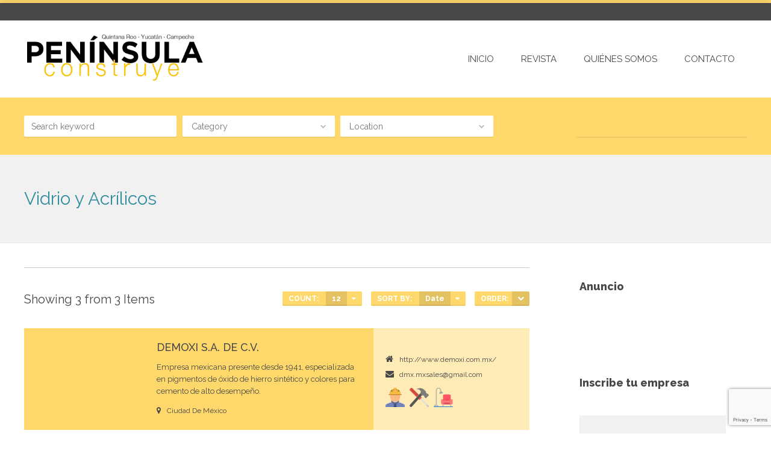

--- FILE ---
content_type: text/html; charset=UTF-8
request_url: https://peninsulaconstruye.com/cat/vidrio-y-acrilicos/
body_size: 28149
content:
<!doctype html>
<!--[if IE 8]>
<html lang="es"  class="lang-es_ES  ie ie8">
<![endif]-->
<!--[if !(IE 7) | !(IE 8)]><!-->
<html lang="es" class="lang-es_ES ">
<!--<![endif]-->
<head>
	<meta charset="UTF-8" />
	<meta name="viewport" content="width=device-width" />
	<link rel="profile" href="https://gmpg.org/xfn/11" />
	<link rel="pingback" href="https://peninsulaconstruye.com/xmlrpc.php" />

		<link href="https://peninsulaconstruye.com/wp-content/themes/businessfinder2/design/img/favicon.png" rel="icon" type="image/x-icon" />

	<title>Vidrio y Acrílicos archivos &#8211; Península Construye</title>

	
<script>
(function(i,s,o,g,r,a,m){i['GoogleAnalyticsObject']=r;i[r]=i[r]||function(){
(i[r].q=i[r].q||[]).push(arguments)},i[r].l=1*new Date();a=s.createElement(o),
m=s.getElementsByTagName(o)[0];a.async=1;a.src=g;m.parentNode.insertBefore(a,m)
})(window,document,'script','//www.google-analytics.com/analytics.js','ga');
ga('create', 'UA-149372274-1', 'auto');ga('send', 'pageview');
</script>

<meta name='robots' content='index, follow, max-image-preview:large, max-snippet:-1, max-video-preview:-1' />

	<!-- This site is optimized with the Yoast SEO plugin v22.7 - https://yoast.com/wordpress/plugins/seo/ -->
	<link rel="canonical" href="https://peninsulaconstruye.com/cat/vidrio-y-acrilicos/" />
	<meta property="og:locale" content="es_ES" />
	<meta property="og:type" content="article" />
	<meta property="og:title" content="Vidrio y Acrílicos archivos &#8211; Península Construye" />
	<meta property="og:url" content="https://peninsulaconstruye.com/cat/vidrio-y-acrilicos/" />
	<meta property="og:site_name" content="Península Construye" />
	<meta property="og:image" content="https://peninsulaconstruye.com/wp-content/uploads/2020/10/PC_portada_FB_Octubre.jpg" />
	<meta property="og:image:width" content="1080" />
	<meta property="og:image:height" content="1080" />
	<meta property="og:image:type" content="image/jpeg" />
	<meta name="twitter:card" content="summary_large_image" />
	<meta name="twitter:site" content="@PConstruye" />
	<script type="application/ld+json" class="yoast-schema-graph">{"@context":"https://schema.org","@graph":[{"@type":"CollectionPage","@id":"https://peninsulaconstruye.com/cat/vidrio-y-acrilicos/","url":"https://peninsulaconstruye.com/cat/vidrio-y-acrilicos/","name":"Vidrio y Acrílicos archivos &#8211; Península Construye","isPartOf":{"@id":"https://peninsulaconstruye.com/#website"},"primaryImageOfPage":{"@id":"https://peninsulaconstruye.com/cat/vidrio-y-acrilicos/#primaryimage"},"image":{"@id":"https://peninsulaconstruye.com/cat/vidrio-y-acrilicos/#primaryimage"},"thumbnailUrl":"https://peninsulaconstruye.com/wp-content/uploads/2019/12/Logo_Demoxi.jpg","breadcrumb":{"@id":"https://peninsulaconstruye.com/cat/vidrio-y-acrilicos/#breadcrumb"},"inLanguage":"es"},{"@type":"ImageObject","inLanguage":"es","@id":"https://peninsulaconstruye.com/cat/vidrio-y-acrilicos/#primaryimage","url":"https://peninsulaconstruye.com/wp-content/uploads/2019/12/Logo_Demoxi.jpg","contentUrl":"https://peninsulaconstruye.com/wp-content/uploads/2019/12/Logo_Demoxi.jpg","width":600,"height":600},{"@type":"BreadcrumbList","@id":"https://peninsulaconstruye.com/cat/vidrio-y-acrilicos/#breadcrumb","itemListElement":[{"@type":"ListItem","position":1,"name":"Portada","item":"https://peninsulaconstruye.com/"},{"@type":"ListItem","position":2,"name":"Proveedores de Productos","item":"https://peninsulaconstruye.com/cat/proveedores-de-productos/"},{"@type":"ListItem","position":3,"name":"Vidrio y Acrílicos"}]},{"@type":"WebSite","@id":"https://peninsulaconstruye.com/#website","url":"https://peninsulaconstruye.com/","name":"Península Construye","description":"península construye","publisher":{"@id":"https://peninsulaconstruye.com/#organization"},"potentialAction":[{"@type":"SearchAction","target":{"@type":"EntryPoint","urlTemplate":"https://peninsulaconstruye.com/?s={search_term_string}"},"query-input":"required name=search_term_string"}],"inLanguage":"es"},{"@type":"Organization","@id":"https://peninsulaconstruye.com/#organization","name":"Península Construye","url":"https://peninsulaconstruye.com/","logo":{"@type":"ImageObject","inLanguage":"es","@id":"https://peninsulaconstruye.com/#/schema/logo/image/","url":"https://peninsulaconstruye.com/wp-content/uploads/2019/09/logo_peninsu_small-e1570205028784.png","contentUrl":"https://peninsulaconstruye.com/wp-content/uploads/2019/09/logo_peninsu_small-e1570205028784.png","width":195,"height":55,"caption":"Península Construye"},"image":{"@id":"https://peninsulaconstruye.com/#/schema/logo/image/"},"sameAs":["https://www.facebook.com/PeninsulaConstruye/","https://x.com/PConstruye"]}]}</script>
	<!-- / Yoast SEO plugin. -->


<link rel='dns-prefetch' href='//fonts.googleapis.com' />
<link rel="alternate" type="application/rss+xml" title="Península Construye &raquo; Feed" href="https://peninsulaconstruye.com/feed/" />
<link rel="alternate" type="application/rss+xml" title="Península Construye &raquo; Feed de los comentarios" href="https://peninsulaconstruye.com/comments/feed/" />
<link rel="alternate" type="application/rss+xml" title="Península Construye &raquo; Vidrio y Acrílicos Item Category Feed" href="https://peninsulaconstruye.com/cat/vidrio-y-acrilicos/feed/" />
<script type="text/javascript">
/* <![CDATA[ */
window._wpemojiSettings = {"baseUrl":"https:\/\/s.w.org\/images\/core\/emoji\/15.0.3\/72x72\/","ext":".png","svgUrl":"https:\/\/s.w.org\/images\/core\/emoji\/15.0.3\/svg\/","svgExt":".svg","source":{"concatemoji":"https:\/\/peninsulaconstruye.com\/wp-includes\/js\/wp-emoji-release.min.js?ver=6.5.3"}};
/*! This file is auto-generated */
!function(i,n){var o,s,e;function c(e){try{var t={supportTests:e,timestamp:(new Date).valueOf()};sessionStorage.setItem(o,JSON.stringify(t))}catch(e){}}function p(e,t,n){e.clearRect(0,0,e.canvas.width,e.canvas.height),e.fillText(t,0,0);var t=new Uint32Array(e.getImageData(0,0,e.canvas.width,e.canvas.height).data),r=(e.clearRect(0,0,e.canvas.width,e.canvas.height),e.fillText(n,0,0),new Uint32Array(e.getImageData(0,0,e.canvas.width,e.canvas.height).data));return t.every(function(e,t){return e===r[t]})}function u(e,t,n){switch(t){case"flag":return n(e,"\ud83c\udff3\ufe0f\u200d\u26a7\ufe0f","\ud83c\udff3\ufe0f\u200b\u26a7\ufe0f")?!1:!n(e,"\ud83c\uddfa\ud83c\uddf3","\ud83c\uddfa\u200b\ud83c\uddf3")&&!n(e,"\ud83c\udff4\udb40\udc67\udb40\udc62\udb40\udc65\udb40\udc6e\udb40\udc67\udb40\udc7f","\ud83c\udff4\u200b\udb40\udc67\u200b\udb40\udc62\u200b\udb40\udc65\u200b\udb40\udc6e\u200b\udb40\udc67\u200b\udb40\udc7f");case"emoji":return!n(e,"\ud83d\udc26\u200d\u2b1b","\ud83d\udc26\u200b\u2b1b")}return!1}function f(e,t,n){var r="undefined"!=typeof WorkerGlobalScope&&self instanceof WorkerGlobalScope?new OffscreenCanvas(300,150):i.createElement("canvas"),a=r.getContext("2d",{willReadFrequently:!0}),o=(a.textBaseline="top",a.font="600 32px Arial",{});return e.forEach(function(e){o[e]=t(a,e,n)}),o}function t(e){var t=i.createElement("script");t.src=e,t.defer=!0,i.head.appendChild(t)}"undefined"!=typeof Promise&&(o="wpEmojiSettingsSupports",s=["flag","emoji"],n.supports={everything:!0,everythingExceptFlag:!0},e=new Promise(function(e){i.addEventListener("DOMContentLoaded",e,{once:!0})}),new Promise(function(t){var n=function(){try{var e=JSON.parse(sessionStorage.getItem(o));if("object"==typeof e&&"number"==typeof e.timestamp&&(new Date).valueOf()<e.timestamp+604800&&"object"==typeof e.supportTests)return e.supportTests}catch(e){}return null}();if(!n){if("undefined"!=typeof Worker&&"undefined"!=typeof OffscreenCanvas&&"undefined"!=typeof URL&&URL.createObjectURL&&"undefined"!=typeof Blob)try{var e="postMessage("+f.toString()+"("+[JSON.stringify(s),u.toString(),p.toString()].join(",")+"));",r=new Blob([e],{type:"text/javascript"}),a=new Worker(URL.createObjectURL(r),{name:"wpTestEmojiSupports"});return void(a.onmessage=function(e){c(n=e.data),a.terminate(),t(n)})}catch(e){}c(n=f(s,u,p))}t(n)}).then(function(e){for(var t in e)n.supports[t]=e[t],n.supports.everything=n.supports.everything&&n.supports[t],"flag"!==t&&(n.supports.everythingExceptFlag=n.supports.everythingExceptFlag&&n.supports[t]);n.supports.everythingExceptFlag=n.supports.everythingExceptFlag&&!n.supports.flag,n.DOMReady=!1,n.readyCallback=function(){n.DOMReady=!0}}).then(function(){return e}).then(function(){var e;n.supports.everything||(n.readyCallback(),(e=n.source||{}).concatemoji?t(e.concatemoji):e.wpemoji&&e.twemoji&&(t(e.twemoji),t(e.wpemoji)))}))}((window,document),window._wpemojiSettings);
/* ]]> */
</script>
<link rel='stylesheet' id='sbi_styles-css' href='https://peninsulaconstruye.com/wp-content/plugins/instagram-feed/css/sbi-styles.min.css?ver=6.3.1' type='text/css' media='all' />
<style id='wp-emoji-styles-inline-css' type='text/css'>

	img.wp-smiley, img.emoji {
		display: inline !important;
		border: none !important;
		box-shadow: none !important;
		height: 1em !important;
		width: 1em !important;
		margin: 0 0.07em !important;
		vertical-align: -0.1em !important;
		background: none !important;
		padding: 0 !important;
	}
</style>
<link rel='stylesheet' id='wp-block-library-css' href='https://peninsulaconstruye.com/wp-includes/css/dist/block-library/style.min.css?ver=6.5.3' type='text/css' media='all' />
<style id='classic-theme-styles-inline-css' type='text/css'>
/*! This file is auto-generated */
.wp-block-button__link{color:#fff;background-color:#32373c;border-radius:9999px;box-shadow:none;text-decoration:none;padding:calc(.667em + 2px) calc(1.333em + 2px);font-size:1.125em}.wp-block-file__button{background:#32373c;color:#fff;text-decoration:none}
</style>
<style id='global-styles-inline-css' type='text/css'>
body{--wp--preset--color--black: #000000;--wp--preset--color--cyan-bluish-gray: #abb8c3;--wp--preset--color--white: #ffffff;--wp--preset--color--pale-pink: #f78da7;--wp--preset--color--vivid-red: #cf2e2e;--wp--preset--color--luminous-vivid-orange: #ff6900;--wp--preset--color--luminous-vivid-amber: #fcb900;--wp--preset--color--light-green-cyan: #7bdcb5;--wp--preset--color--vivid-green-cyan: #00d084;--wp--preset--color--pale-cyan-blue: #8ed1fc;--wp--preset--color--vivid-cyan-blue: #0693e3;--wp--preset--color--vivid-purple: #9b51e0;--wp--preset--gradient--vivid-cyan-blue-to-vivid-purple: linear-gradient(135deg,rgba(6,147,227,1) 0%,rgb(155,81,224) 100%);--wp--preset--gradient--light-green-cyan-to-vivid-green-cyan: linear-gradient(135deg,rgb(122,220,180) 0%,rgb(0,208,130) 100%);--wp--preset--gradient--luminous-vivid-amber-to-luminous-vivid-orange: linear-gradient(135deg,rgba(252,185,0,1) 0%,rgba(255,105,0,1) 100%);--wp--preset--gradient--luminous-vivid-orange-to-vivid-red: linear-gradient(135deg,rgba(255,105,0,1) 0%,rgb(207,46,46) 100%);--wp--preset--gradient--very-light-gray-to-cyan-bluish-gray: linear-gradient(135deg,rgb(238,238,238) 0%,rgb(169,184,195) 100%);--wp--preset--gradient--cool-to-warm-spectrum: linear-gradient(135deg,rgb(74,234,220) 0%,rgb(151,120,209) 20%,rgb(207,42,186) 40%,rgb(238,44,130) 60%,rgb(251,105,98) 80%,rgb(254,248,76) 100%);--wp--preset--gradient--blush-light-purple: linear-gradient(135deg,rgb(255,206,236) 0%,rgb(152,150,240) 100%);--wp--preset--gradient--blush-bordeaux: linear-gradient(135deg,rgb(254,205,165) 0%,rgb(254,45,45) 50%,rgb(107,0,62) 100%);--wp--preset--gradient--luminous-dusk: linear-gradient(135deg,rgb(255,203,112) 0%,rgb(199,81,192) 50%,rgb(65,88,208) 100%);--wp--preset--gradient--pale-ocean: linear-gradient(135deg,rgb(255,245,203) 0%,rgb(182,227,212) 50%,rgb(51,167,181) 100%);--wp--preset--gradient--electric-grass: linear-gradient(135deg,rgb(202,248,128) 0%,rgb(113,206,126) 100%);--wp--preset--gradient--midnight: linear-gradient(135deg,rgb(2,3,129) 0%,rgb(40,116,252) 100%);--wp--preset--font-size--small: 13px;--wp--preset--font-size--medium: 20px;--wp--preset--font-size--large: 36px;--wp--preset--font-size--x-large: 42px;--wp--preset--spacing--20: 0.44rem;--wp--preset--spacing--30: 0.67rem;--wp--preset--spacing--40: 1rem;--wp--preset--spacing--50: 1.5rem;--wp--preset--spacing--60: 2.25rem;--wp--preset--spacing--70: 3.38rem;--wp--preset--spacing--80: 5.06rem;--wp--preset--shadow--natural: 6px 6px 9px rgba(0, 0, 0, 0.2);--wp--preset--shadow--deep: 12px 12px 50px rgba(0, 0, 0, 0.4);--wp--preset--shadow--sharp: 6px 6px 0px rgba(0, 0, 0, 0.2);--wp--preset--shadow--outlined: 6px 6px 0px -3px rgba(255, 255, 255, 1), 6px 6px rgba(0, 0, 0, 1);--wp--preset--shadow--crisp: 6px 6px 0px rgba(0, 0, 0, 1);}:where(.is-layout-flex){gap: 0.5em;}:where(.is-layout-grid){gap: 0.5em;}body .is-layout-flex{display: flex;}body .is-layout-flex{flex-wrap: wrap;align-items: center;}body .is-layout-flex > *{margin: 0;}body .is-layout-grid{display: grid;}body .is-layout-grid > *{margin: 0;}:where(.wp-block-columns.is-layout-flex){gap: 2em;}:where(.wp-block-columns.is-layout-grid){gap: 2em;}:where(.wp-block-post-template.is-layout-flex){gap: 1.25em;}:where(.wp-block-post-template.is-layout-grid){gap: 1.25em;}.has-black-color{color: var(--wp--preset--color--black) !important;}.has-cyan-bluish-gray-color{color: var(--wp--preset--color--cyan-bluish-gray) !important;}.has-white-color{color: var(--wp--preset--color--white) !important;}.has-pale-pink-color{color: var(--wp--preset--color--pale-pink) !important;}.has-vivid-red-color{color: var(--wp--preset--color--vivid-red) !important;}.has-luminous-vivid-orange-color{color: var(--wp--preset--color--luminous-vivid-orange) !important;}.has-luminous-vivid-amber-color{color: var(--wp--preset--color--luminous-vivid-amber) !important;}.has-light-green-cyan-color{color: var(--wp--preset--color--light-green-cyan) !important;}.has-vivid-green-cyan-color{color: var(--wp--preset--color--vivid-green-cyan) !important;}.has-pale-cyan-blue-color{color: var(--wp--preset--color--pale-cyan-blue) !important;}.has-vivid-cyan-blue-color{color: var(--wp--preset--color--vivid-cyan-blue) !important;}.has-vivid-purple-color{color: var(--wp--preset--color--vivid-purple) !important;}.has-black-background-color{background-color: var(--wp--preset--color--black) !important;}.has-cyan-bluish-gray-background-color{background-color: var(--wp--preset--color--cyan-bluish-gray) !important;}.has-white-background-color{background-color: var(--wp--preset--color--white) !important;}.has-pale-pink-background-color{background-color: var(--wp--preset--color--pale-pink) !important;}.has-vivid-red-background-color{background-color: var(--wp--preset--color--vivid-red) !important;}.has-luminous-vivid-orange-background-color{background-color: var(--wp--preset--color--luminous-vivid-orange) !important;}.has-luminous-vivid-amber-background-color{background-color: var(--wp--preset--color--luminous-vivid-amber) !important;}.has-light-green-cyan-background-color{background-color: var(--wp--preset--color--light-green-cyan) !important;}.has-vivid-green-cyan-background-color{background-color: var(--wp--preset--color--vivid-green-cyan) !important;}.has-pale-cyan-blue-background-color{background-color: var(--wp--preset--color--pale-cyan-blue) !important;}.has-vivid-cyan-blue-background-color{background-color: var(--wp--preset--color--vivid-cyan-blue) !important;}.has-vivid-purple-background-color{background-color: var(--wp--preset--color--vivid-purple) !important;}.has-black-border-color{border-color: var(--wp--preset--color--black) !important;}.has-cyan-bluish-gray-border-color{border-color: var(--wp--preset--color--cyan-bluish-gray) !important;}.has-white-border-color{border-color: var(--wp--preset--color--white) !important;}.has-pale-pink-border-color{border-color: var(--wp--preset--color--pale-pink) !important;}.has-vivid-red-border-color{border-color: var(--wp--preset--color--vivid-red) !important;}.has-luminous-vivid-orange-border-color{border-color: var(--wp--preset--color--luminous-vivid-orange) !important;}.has-luminous-vivid-amber-border-color{border-color: var(--wp--preset--color--luminous-vivid-amber) !important;}.has-light-green-cyan-border-color{border-color: var(--wp--preset--color--light-green-cyan) !important;}.has-vivid-green-cyan-border-color{border-color: var(--wp--preset--color--vivid-green-cyan) !important;}.has-pale-cyan-blue-border-color{border-color: var(--wp--preset--color--pale-cyan-blue) !important;}.has-vivid-cyan-blue-border-color{border-color: var(--wp--preset--color--vivid-cyan-blue) !important;}.has-vivid-purple-border-color{border-color: var(--wp--preset--color--vivid-purple) !important;}.has-vivid-cyan-blue-to-vivid-purple-gradient-background{background: var(--wp--preset--gradient--vivid-cyan-blue-to-vivid-purple) !important;}.has-light-green-cyan-to-vivid-green-cyan-gradient-background{background: var(--wp--preset--gradient--light-green-cyan-to-vivid-green-cyan) !important;}.has-luminous-vivid-amber-to-luminous-vivid-orange-gradient-background{background: var(--wp--preset--gradient--luminous-vivid-amber-to-luminous-vivid-orange) !important;}.has-luminous-vivid-orange-to-vivid-red-gradient-background{background: var(--wp--preset--gradient--luminous-vivid-orange-to-vivid-red) !important;}.has-very-light-gray-to-cyan-bluish-gray-gradient-background{background: var(--wp--preset--gradient--very-light-gray-to-cyan-bluish-gray) !important;}.has-cool-to-warm-spectrum-gradient-background{background: var(--wp--preset--gradient--cool-to-warm-spectrum) !important;}.has-blush-light-purple-gradient-background{background: var(--wp--preset--gradient--blush-light-purple) !important;}.has-blush-bordeaux-gradient-background{background: var(--wp--preset--gradient--blush-bordeaux) !important;}.has-luminous-dusk-gradient-background{background: var(--wp--preset--gradient--luminous-dusk) !important;}.has-pale-ocean-gradient-background{background: var(--wp--preset--gradient--pale-ocean) !important;}.has-electric-grass-gradient-background{background: var(--wp--preset--gradient--electric-grass) !important;}.has-midnight-gradient-background{background: var(--wp--preset--gradient--midnight) !important;}.has-small-font-size{font-size: var(--wp--preset--font-size--small) !important;}.has-medium-font-size{font-size: var(--wp--preset--font-size--medium) !important;}.has-large-font-size{font-size: var(--wp--preset--font-size--large) !important;}.has-x-large-font-size{font-size: var(--wp--preset--font-size--x-large) !important;}
.wp-block-navigation a:where(:not(.wp-element-button)){color: inherit;}
:where(.wp-block-post-template.is-layout-flex){gap: 1.25em;}:where(.wp-block-post-template.is-layout-grid){gap: 1.25em;}
:where(.wp-block-columns.is-layout-flex){gap: 2em;}:where(.wp-block-columns.is-layout-grid){gap: 2em;}
.wp-block-pullquote{font-size: 1.5em;line-height: 1.6;}
</style>
<link rel='stylesheet' id='ait-item-extension-frontend-css' href='https://peninsulaconstruye.com/wp-content/plugins/ait-item-extension/design/css/frontend.css?ver=6.5.3' type='text/css' media='screen' />
<link rel='stylesheet' id='contact-form-7-css' href='https://peninsulaconstruye.com/wp-content/plugins/contact-form-7/includes/css/styles.css?ver=5.9.5' type='text/css' media='all' />
<link rel='stylesheet' id='related-posts-by-taxonomy-css' href='https://peninsulaconstruye.com/wp-content/plugins/related-posts-by-taxonomy/includes/assets/css/styles.css?ver=6.5.3' type='text/css' media='all' />
<link rel='stylesheet' id='simple-social-icons-font-css' href='https://peninsulaconstruye.com/wp-content/plugins/simple-social-icons/css/style.css?ver=3.0.2' type='text/css' media='all' />
<link rel='stylesheet' id='jquery-colorbox-css' href='https://peninsulaconstruye.com/wp-content/themes/businessfinder2/ait-theme/assets/colorbox/colorbox.min.css?ver=1.4.27' type='text/css' media='all' />
<link rel='stylesheet' id='element-placeholder-css' href='https://peninsulaconstruye.com/wp-content/themes/businessfinder2/ait-theme/assets/ait/element-placeholder.css?ver=3.1.15' type='text/css' media='all' />
<link rel='stylesheet' id='jquery-selectbox-css' href='https://peninsulaconstruye.com/wp-content/themes/businessfinder2/design/css/libs/jquery.selectbox.css?ver=6.5.3' type='text/css' media='all' />
<link rel='stylesheet' id='jquery-select2-css' href='https://peninsulaconstruye.com/wp-content/themes/businessfinder2/design/css/libs/jquery.select2-3.5.1.css?ver=6.5.3' type='text/css' media='all' />
<link rel='stylesheet' id='font-awesome-css' href='https://peninsulaconstruye.com/wp-content/themes/businessfinder2/design/css/libs/font-awesome.css?ver=6.5.3' type='text/css' media='all' />
<link rel='stylesheet' id='jquery-ui-css-css' href='https://peninsulaconstruye.com/wp-content/themes/businessfinder2/ait-theme/assets/jquery-ui-css/jquery-ui.css?ver=1.8.24' type='text/css' media='all' />
<link rel='stylesheet' id='optiscroll-css' href='https://peninsulaconstruye.com/wp-content/themes/businessfinder2/design/css/libs/optiscroll.css?ver=6.5.3' type='text/css' media='all' />
<link rel='stylesheet' id='elm-search-form-base-css' href='https://peninsulaconstruye.com/wp-content/themes/businessfinder2/ait-theme/elements/search-form/design/css/base-style.css?ver=6.5.3' type='text/css' media='all' />
<link rel='stylesheet' id='elm-advertising-spaces-base-css' href='https://peninsulaconstruye.com/wp-content/themes/businessfinder2/ait-theme/elements/advertising-spaces/design/css/base-style.css?ver=6.5.3' type='text/css' media='all' />
<link rel='stylesheet' id='google-font-titleFont-css' href='//fonts.googleapis.com/css?family=Raleway%3A100%2C100italic%2C200%2C200italic%2C300%2C300italic%2Cregular%2Citalic%2C500%2C500italic%2C600%2C600italic%2C700%2C700italic%2C800%2C800italic%2C900%2C900italic&#038;subset=latin-ext%2Clatin&#038;ver=6.5.3' type='text/css' media='all' />
<link rel='stylesheet' id='google-font-mainFont-css' href='//fonts.googleapis.com/css?family=Raleway%3A100%2C100italic%2C200%2C200italic%2C300%2C300italic%2Cregular%2Citalic%2C500%2C500italic%2C600%2C600italic%2C700%2C700italic%2C800%2C800italic%2C900%2C900italic&#038;subset=latin-ext%2Clatin&#038;ver=6.5.3' type='text/css' media='all' />
<link rel='stylesheet' id='ait-theme-main-base-style-css' href='https://peninsulaconstruye.com/wp-content/uploads/cache/businessfinder2/base-3.1.15.css?ver=1716326027' type='text/css' media='all' />
<link rel='stylesheet' id='ait-theme-main-style-css' href='https://peninsulaconstruye.com/wp-content/uploads/cache/businessfinder2/style-3.1.15.css?ver=1716326028' type='text/css' media='all' />
<style id='ait-theme-main-style-inline-css' type='text/css'>
#elm-search-form-5-main{background-image:none;background-repeat:repeat;background-attachment:scroll;background-position:top center;}#elm-search-form-5-main .carousel-bottom-arrows{margin-top:;}#elm-search-form-5-main{background:none;}#elm-search-form-5{background-image:none;background-repeat:repeat;background-attachment:scroll;background-position:top center;}.search-form-type-3 #elm-search-form-5-main .category-search-wrap,.search-form-type-3 #elm-search-form-5-main .location-search-wrap,.search-form-type-3 #elm-search-form-5-main .radius{border:none;background:rgba(0,0,0,0.05);border:none;}.elm-search-form-5{clear:both;}#elm-rule-_e64532ecf055d6-main{background-image:;background-repeat:;background-attachment:;background-position:;}#elm-rule-_e64532ecf055d6-main{padding-top:px;padding-bottom:40px;}#elm-rule-_e64532ecf055d6-main .rule-line .rule-separator{border-color:;}#elm-rule-_e64532ecf055d6-main .rule-boldline .rule-separator{border-color:;}#elm-rule-_e64532ecf055d6-main .rule-dashed .rule-separator{background-color:;}#elm-rule-_e64532ecf055d6-main .rule-shadow .rule-separator{background-color:;}.elm-rule-_e64532ecf055d6{clear:both;}#elm-content-7-main{background-image:none;background-repeat:repeat;background-attachment:scroll;background-position:top center;}.elm-content-7{clear:both;}#elm-advertising-spaces-_ec664008f664df-main{background-image:none;background-repeat:repeat;background-attachment:scroll;background-position:top center;}#elm-advertising-spaces-_ec664008f664df .adSpace-item.nocontent{border:none;background:none;}.elm-advertising-spaces-_ec664008f664df{clear:both;}#elm-text-_ec6da821192d8-main{background-image:none;background-repeat:repeat;background-attachment:scroll;background-position:top center;}.elm-text-_ec6da821192d8{clear:both;}
</style>
<link rel='stylesheet' id='ait-preloading-effects-css' href='https://peninsulaconstruye.com/wp-content/uploads/cache/businessfinder2/preloading-3.1.15.css?ver=1716326028' type='text/css' media='all' />
<link rel='stylesheet' id='ait-typography-style-css' href='https://peninsulaconstruye.com/wp-content/uploads/cache/businessfinder2/typography-3.1.15-es_ES.css?ver=1716326028' type='text/css' media='all' />
<style id='ait-typography-style-inline-css' type='text/css'>
//HOME SECTIONS//

.elm-items-_e30ab7ab14d651-main {
     padding-top: 50px;
}

#elm-items-_ed33e53db4feec-main {
     padding-top: 40px;
     padding-bottom: 50px;
}

#elm-items-_ed33e53db4feec {
     padding-top: 0px;}

#elm-taxonomy-list-_e50be18b9fa895-main {
     background-color: #e2e2e27a;
     padding-bottom: 20px;
}

#elm-taxonomy-list-_e610e8d3e34f7a-main {
     background-color: #ffff;
     margin-bottom: 0px;
}

#elm-posts-_eaad0e538b5318-main {
    background-color: #e2e2e27a;
    margin-bottom: 0px;
}

#elm-partners-_eebf25608e0db3-main {
    background-color: #ffd86c;
    padding-top: 40px;
    padding-bottom: 0px;
    margin-bottom: 0px;
}

#elm-partners-_eebf25608e0db3-main .elm-mainheader .elm-maintitle {
    padding-bottom: 0px;
    margin-bottom: 0px;
}

#elm-posts-_eaad0e538b5318-main {
     padding-bottom: 0px;
}

.footer-widgets-wrap {
    padding-top: 40px;
    padding-bottom: 10px;
}

.footer-widgets .widget-container {
    margin-bottom: 0px;
}

#elm-text-_e73ae0900f5cda-main {
    background-image: url("https://peninsulaconstruye.com/wp-content/uploads/2019/11/sierra-circular-1.jpg");
    background-position: center center; 
    background-size: cover; 
    background-repeat: no-repeat; 
    background-attachment: fixed;
    padding-top: 110px;
    padding-bottom: 70px;
    margin-bottom: 0px;
}

#elm-text-_e73ae0900f5cda .h2 {
    color: #ffff;
}

#elm-advertising-spaces-_efb79297d92b2b-main {
    padding-top: 80px;
}

//BLOG POST//

.author-info {
     display: none;
}

.page-title .author {
     display: none;
}

.single-post .entry-date::after {
     color: #9d9d9c;
     content: "";
}

.lang-es_ES h2 {
     font-weight: 450;
}

.lang-es_ES h3 {
    font-family: Raleway;
    font-weight: 500;
    font-style: normal;
}


//ITEM CATEGORIES//

.elements-sidebar-wrap .elm-rule-main {
    padding-bottom: 0px;
}

.right-sidebar .elements-sidebar-wrap {
    padding-top: 40px;
}
.elements-sidebar-wrap .elm-main {
    padding-bottom: 40px;}

.page-title {
    background: #e2e2e27a;
    border-bottom: 1px solid #ffd86c;
}

.page-title h1 {
    color: #308f9e;
}

//SIDEBAR WIDGETS//

.tag-cloud-link a {
    color: #308f9e;
}

.entry-content .p1 {
    display: none;
}

.page-title .breadcrumb {
    background: #308f9e;
}

.page-title {
    background: #e2e2e27a;
    border-bottom: 1px solid #e2e2e27a;
}

#taxonomy_list_widget-3 .widget-title {
    font-family: Raleway;
    font-weight: 800;
    font-style: normal;
    font-size: 18px;
    line-height: 24px;
    padding: 20px 35px 12px 35px
}

.footer-widgets .widget-container .widget-title h3 {
    padding-top: 10px;
}

.single-ait-item .address-container h2 {
     padding: 15px 50px 15px 0px;
}

.item-extension-container h2 {
     padding: 15px 0px;
}

.elm-items-main .layout-box .item .item-title {
     padding: 35px 20px 0px 20px;
}

//ITEM THUMbNAIL//

.elm-item-organizer .layout-list .item-thumbnail { 
    position: absolute;
    top: 0;
    left: 0;
    bottom: 0;
    width: 160px;
}

.elm-item-organizer .layout-list .item-thumbnail a {
    display: block;
    width: 110%;
    height: 100%;
}

.elm-item-organizer .layout-list .item-content {
   padding: 20px 20px 20px 205px;
   margin-left: 0px;
}
.elm-items-main .item .item-location {
font-size: 12px;
}

.elm-item-organizer .item .item-location {
font-size: 12px;
}

.item-featured-wrap .item-featured-img {
height: 280px;
width: 90%;}

.elm-items-main .layout-list .item-thumbnail-wrap {
background-size:contain;}

//MAILCHIMP FORM//

.mc-embedded-subscribe-form {
background: #ffd86c;
	color: #3D6392;
	padding: 120px 15px;}

.mc-field-group1 {
     margin: auto;
     display: block;
     width: 300px;}

.mc-field-group2 {
     margin: auto;
     display: block;
     width: 300px;}


#mailchimp p {
   font-size: 16px;
   margin: auto;
   color: #494848;
   text-align: center;
   padding-bottom: 20px;}

#mailchimp .clear {
     margin: auto;
     width: 150px;
     padding-top: 10px;
    display: block;}

#mailchimp h2 {
     font-size: 18px;
     font-weight: bold
     font-family: Oswald;
     padding-left: 15px;}

.block-area {
     background: #e2e2e27a;
     color: #e6e5dc;
     padding: 20px 15px;}

#mailchimp .name-field {
padding-bottom: 0px;}

#mailchimp .email-field {
padding-bottom: 0px;}

#mailchimp input {
	border: medium none;
        color: gray;
        font-family: Raleway;
        font-size: 14px;
        font-style: normal;
        margin-bottom: 15px;
        padding: 10px 10px;
        width: 300px;
		border-radius: 15px;}


#mailchimp input[type="text"] .name-field {
    background: #fff;}

#mailchimp input[type="text"] {
    background: #fff;}

#mailchimp input.email { background: #fff;}

#mailchimp input[type="submit"] {
	background: #308f9b;
	color: #fff;
	cursor: pointer;
	font-size: 15px;
	width: 100%;
	padding: 8px 0;}

#mailchimp .clear .button {
border-radius: 0px;}

#mailchimp input[type="submit"]:hover { background-color: #F2C94C }

#mc_embed_signup input[type="submit"]:hover { background-color: #F2C94C }

#custom_html-7 .ait-sc-button :hover { background-color: #F2C94C }

//OTROS//

#elm-taxonomy-list-_e50be18b9fa895-main {
padding-bottom: 0px;
}

.entry-content + .items-container {
margin-top: 0px;
}

.elm-item-organizer {
padding-top: 20px;}

//INSCRIBE TU EMPRESA//

#box-inscription {
padding: 25px 15px 30px 15px;}

//CATEGORIES CONTAINER//

.categories-container li .cat-ico {
    display: block important!;
    margin: auto important!;
    width: 44px important!;
}
.categories-container li img {
    padding-bottom: 20px;
}
.categories-container li .cat-ttl {
    display: block;
    vertical-align: middle;
    text-align: center;
    margin: auto;
    white-space: nowrap;
    overflow: hidden;
    text-overflow: ellipsis;
}

.items-container .layout-list .item .icon-label i {
    color: #494848;
}

.elm-items-main .layout-list .item .item-location p:before, .items-container .layout-list .item .item-location p:before {
    color: #494848;}

#elm-taxonomy-list-_e50be18b9fa895 {
    padding-top: 30px;}

#elm-taxonomy-list-_e610e8d3e34f7a {
    padding-top: 30px;}

#elm-posts-_eaad0e538b5318 {
    padding-top: 20px;
    padding-bottom: 20px;}

#elm-partners-_eebf25608e0db3 {
    padding-top: 10px;
    padding-bottom: 10px;}

.categories-container .content {
    padding-bottom: 0px;}

.elm-items-main .layout-box .item .item-location:before, .items-container .layout-box .item .item-location:before {
    color: #494848;}

.elm-items-main .layout-box .item .item-location {
    padding: 20px 20px 35px 20px;}

#elm-items-_ee732d1c6a42ad .layout-list .item .icon-label i {
    color: #494848;}

.widget_tag_cloud .tagcloud a {
   color: #308f9b;
  box-shadow: 1px 1px 0px 1px rgba(0,0,0,0.05);}

//WIDGET INSCRIBE TU EMPRESA //

.elements-sidebar-wrap .inscribe-empresa .widget-content {
background-color: #494848; }

.textwidget .custom-html-widget {
background-color: #494848;
}


//MENÚ NAVEGACIÓN//

.nav-menu-main>ul>li {
       font-size: 16px !important;
}

#menu-header .nav-menu-main>ul>li.current_page_item>a, .nav-menu-main>ul>li.current-menu-item>a {
	background: #fff;
        color: #ffD300;
	font-weight: 500;
       -webkit-box-shadow: none !important;
	-moz-box-shadow: none !important;
	box-shadow: none !important;}

#menu-header .nav-menu-main>ul>li>a {
	box-shadow: none !important;
       -webkit-box-shadow: none !important;
	-moz-box-shadow: none !important;}

.nav-menu-main>ul>li.menu-item-home>a {
       -webkit-box-shadow: none !important;
	-moz-box-shadow: none !important;
	box-shadow: none !important;}

.nav-menu-main>ul>li>a {
-webkit-box-shadow: none !important;
	-moz-box-shadow: none !important;
	box-shadow: none !important;
        font-size: 15px !important;}

.elm-items-main .layout-list .item .icon-label a {
    font-size: 12px;}

#main li {
    list-style: none !important;}

.categories-container li .cat-ico {
    display: block;
    margin: auto;
    width: 44px;}

.categories-container li .cat-ttl {
    padding-left: 0px;}

.elm-item-organizer .item-text .item-excerpt.txtrows-4 {
    height: 75px;}

.elm-item-organizer .layout-list .item-content {
    padding: 20px 20px 20px 210px ;
}

.elm-items-main .layout-list .item-content-wrap {
    position: relative;
    width: calc(100% - 150px) !important;}

.elm-items-main .layout-list .item-thumbnail {
    width: 130px;}

.elm-item-organizer .layout-list .item-thumbnail a {
    width: 180%;}

.elm-items-main .layout-list .item-thumbnail-wrap {
    width: 80%;
    height: 100%;
    background-size: cover;}

.elm-items-main .layout-list .item-thumbnail-wrap {
    width: 80%;}

.header-layout {
    background: #ffff;}

.elm-posts-main .layout-box .item-title h3 {
    white-space: inherit;
    font-size: large;}

.elm-item-organizer .item-text .item-excerpt {font-size: 13px;}

.elm-item-organizer .item-text .item-excerpt.txtrows-3 {
    height: 60px;}

.elm-item-organizer .layout-list .item-content {
    margin-left: 10px !important;}

.items-container .layout-list .item .icon-label a {
    font-size: 12px;}

.items-container .layout-list .item-content-wrap {position: relative;
    width: calc(100% - 150px);}

elm-content-7-main .elm-item-organizer .layout-list .item-thumbnail a {width: 150%;}

.items-container .layout-list .item-thumbnail-wrap {width: 80%;}

.lang-es_ES .elm-search-form .searchsubmit2 {
    font-family: Raleway;
    font-weight: 700;
    font-style: normal;
    display: none;
}
.ait-toggle-area-group .ait-toggle-area-btn:only-child {
    text-align: left;
    -moz-border-radius: 2px;
    -webkit-border-radius: 2px;
    border-radius: 2px;
    display: none;
}
</style>
<script type="text/javascript" src="https://peninsulaconstruye.com/wp-includes/js/jquery/jquery.min.js?ver=3.7.1" id="jquery-core-js"></script>
<script type="text/javascript" src="https://peninsulaconstruye.com/wp-includes/js/jquery/jquery-migrate.min.js?ver=3.4.1" id="jquery-migrate-js"></script>
<link rel="https://api.w.org/" href="https://peninsulaconstruye.com/wp-json/" /><link rel="EditURI" type="application/rsd+xml" title="RSD" href="https://peninsulaconstruye.com/xmlrpc.php?rsd" />
<meta name="generator" content="WordPress 6.5.3" />
<meta name="cdp-version" content="1.4.6" /><!-- Google Tag Manager -->
<script>(function(w,d,s,l,i){w[l]=w[l]||[];w[l].push({'gtm.start':
new Date().getTime(),event:'gtm.js'});var f=d.getElementsByTagName(s)[0],
j=d.createElement(s),dl=l!='dataLayer'?'&l='+l:'';j.async=true;j.src=
'https://www.googletagmanager.com/gtm.js?id='+i+dl;f.parentNode.insertBefore(j,f);
})(window,document,'script','dataLayer','GTM-MPF4N27');</script>
<!-- End Google Tag Manager -->
				<script type="text/javascript">
			var AitSettings = {"home":{"url":"https:\/\/peninsulaconstruye.com"},"ajax":{"url":"https:\/\/peninsulaconstruye.com\/wp-admin\/admin-ajax.php","actions":[]},"paths":{"theme":"https:\/\/peninsulaconstruye.com\/wp-content\/themes\/businessfinder2","css":"https:\/\/peninsulaconstruye.com\/wp-content\/themes\/businessfinder2\/design\/css","js":"https:\/\/peninsulaconstruye.com\/wp-content\/themes\/businessfinder2\/design\/js","img":"https:\/\/peninsulaconstruye.com\/wp-content\/themes\/businessfinder2\/design\/img"},"l10n":{"datetimes":{"dateFormat":"MM d, yy","startOfWeek":"1"}}}		</script>
		<link rel="icon" href="https://peninsulaconstruye.com/wp-content/uploads/2019/08/cropped-Logo-32x32.png" sizes="32x32" />
<link rel="icon" href="https://peninsulaconstruye.com/wp-content/uploads/2019/08/cropped-Logo-192x192.png" sizes="192x192" />
<link rel="apple-touch-icon" href="https://peninsulaconstruye.com/wp-content/uploads/2019/08/cropped-Logo-180x180.png" />
<meta name="msapplication-TileImage" content="https://peninsulaconstruye.com/wp-content/uploads/2019/08/cropped-Logo-270x270.png" />
		<style type="text/css" id="wp-custom-css">
			@media (max-width: 640px) {
 .header-container .menu-container {background: #ffd86c; }
	.main-nav-wrap .menu-toggle {color: #ffff;}
	.top-bar {display: none;}
	.header-container .nav-menu-main >ul>li>a 
	{color:#1d1d1b;
	background: #ffff;}
	.nav-menu-main >ul>li>a {font-weight: normal !important;}
	.nav-menu-main>ul>li.current-menu-item>a{color: #ffd86c; font-weight: bold!important;}
}

@media (max-width: 640px) {
.widget_categories {display:none;}
.widget_recent_entries {display:none;}
	.widget-area-2 {display: none;}
#tag_cloud-2 {display:none;}
}

@media (max-width: 900px)
{.item-featured-wrap .item-featured-img {height: 200px;}
}

@media (max-width: 640px) {
.elm-items-main 
.layout-list .item-thumbnail-wrap  {background-size:cover;}
.elm-item-organizer .carousel-disabled.column-1 .item
    {margin-bottom: 20px;}
.elm-items-main .layout-list .item-content-wrap, .items-container .layout-list .item-content-wrap {width: calc(100% - 170px);}
.elm-item-organizer .layout-list .item-content {padding: 20px 20px 20px 20px;}
	.elm-item-organizer .layout-list .item-thumbnail a 
    {width: 125%;}
.right-sidebar .elements-sidebar-wrap {padding-top:0px;}
}

@media only screen and (min-width : 1224px) 
{.single-ait-item .item-gallery .gallery-slider {
	width: 75%;} 
.single-ait-item .item-gallery .gallery-slider {
    position: relative;
	height: 315px;} 
.single-ait-item .item-gallery .gallery-slider .slider-items div {
    background-size: cover;
}
}

@media only screen and (min-width : 768px) and (max-width : 1024px) {.single-ait-item .item-gallery .gallery-slider {
	width: 80% !important;} 
.single-ait-item .item-gallery .gallery-slider {
    position: relative;
	height: 280px !important;} 
.single-ait-item .item-gallery .gallery-slider .slider-items div {
    background-size: cover;
}}

@media only screen and (max-width : 667px) {.single-ait-item .item-gallery .gallery-slider {
	width: 100% !important;} 
.single-ait-item .item-gallery .gallery-slider {
    position: relative;
	height: 230px !important;} 
.single-ait-item .item-gallery .gallery-slider .slider-items div {
    background-size: cover;
}}

@media (max-width: 768px) {
.elm-items-main .layout-list .item .item-content-wrap {width: calc(100% - 0px) !important;}}

@media (max-width: 640px) {.logged-in .page-title .standard-title h1 {font-size: 25px;}}

@media (max-width: 640px) {
	.page-title .entry-title-wrap h1{font-size:25px;}
}

@media (max-width: 640px){ .right-sidebar .elements-sidebar-wrap {padding:20px;}}

.elm-items-main .layout-box .item .item-title h3 {white-space:normal;}

.elm-items-main .layout-box .item .item-box-content-wrap {height: 200px;}

.elm-item-organizer .layout-box .item-title h3 
	{font-size: 18px;}


/*Aqui comienza css para contact form 7*/

.wpcf7-text, .wpcf7-textarea, .wpcf7-captchar {
    background-color: transparent !important;
    border-bottom: 1px solid #001!important;
    border-top: 0px!important;
    border-left: 0px!important;
    border-right: 0px!important;
    width: 100% !important;
    -moz-border-radius: 0 !important;
    -webkit-border-radius: 0 !important;
    border-radius: 0 !important;
    font-size: 12px;
    color: #999 !important;
    padding: 5px !important;
    -moz-box-sizing: border-box;
    -webkit-box-sizing: border-box;
    box-sizing: border-box;
    margin-bottom: 0px!important;
    font-family: 'Droid Sans', Helvetica, Arial, Lucida, sans-serif;
    font-size: 20px;
}
.wpcf7-submit {
    color: #000 !important;
    margin: 8px auto 0;
    cursor: pointer;
    font-size: 20px;
    font-weight: 700;
    -moz-border-radius: 0px;
    -webkit-border-radius: 0px;
    border-radius: 0px;
    padding: 6px 20px;
    line-height: 1.7em;
    background: #AAE1D4;
    border: 1px solid #AAE1D4;
    -webkit-font-smoothing: antialiased;
    -moz-osx-font-smoothing: grayscale;
    -moz-transition: all 0.2s;
    -webkit-transition: all 0.2s;
    transition: all 0.2s;
    font-family: 'Montserrat', Helvetica, Arial, Lucida, sans-serif !important;
    text-transform: uppercase;
}
.wpcf7-submit:hover { 
    background-color: #57e6e6; 
    border-color:#57e6e6; 
    padding: 6px 20px !important; 
    color: #fff!important;
}
div.wpcf7 {
    font-family: 'Droid Sans', Helvetica, Arial, Lucida, sans-serif;
    font-size: 16px;
    font-weight: 300;
    text-transform: uppercase;
    text-align: center;}
.wpcf7-textarea {
    font-family: 'Droid Sans', Helvetica, Arial, Lucida, sans-serif;
    width: 100%;
    box-sizing: border-box;
    color: inherit;
    padding: 24px;
    position: relative;
    line-height: 1.5em;
    font-size: 20px;
    margin-bottom: 40px;
    color: #eee;
}
/* --- formulario de contacto --- */
.one-half,
.one-third {
    position: relative;
    margin-right: 4%;
    float: left;
        margin-bottom: 20px;
 
}
 
.one-half { width: 48%; }
.one-third { width: 30.66%; }
 
.last {
    margin-right: 0 !important;
    clear: right;
}
 
@media only screen and (max-width: 767px) {
    .one-half, .one-third {
        width: 100%;
        margin-right: 0;
    }
}		</style>
		
	
</head>


<body data-rsssl=1 class="archive tax-ait-items term-vidrio-y-acrilicos term-52 element-sidebars-boundary-start element-rule element-content element-advertising-spaces element-text element-sidebars-boundary-end element-page-title element-seo element-search-form right-sidebar layout-wide sticky-menu-enabled search-form-input-radius-disabled  search-form-type-1">

	<div id="page" class="hfeed page-container header-one">


		<header id="masthead" class="site-header" role="banner">

			<div class="top-bar">
				<div class="grid-main">

					<div class="top-bar-tools">
					</div>
					<p class="site-description">península construye</p>

				</div>
			</div>
				<div class="header-container grid-main">

					<div class="site-logo">

						<a href="https://peninsulaconstruye.com/" title="Península Construye" rel="home"><img src="https://peninsulaconstruye.com/wp-content/uploads/2019/08/Recurso-1.png" alt="logo" /></a>

					</div>

					<div class="menu-container">
						<nav class="main-nav menu-hidden" role="navigation" data-menucollapse=968>

							<div class="main-nav-wrap">
								<h3 class="menu-toggle">Menu</h3>
<div class="nav-menu-container nav-menu-main"><ul id="menu-header" class="nav-menu clear"><li id="menu-item-17" class="menu-item menu-item-type-custom menu-item-object-custom menu-item-home menu-item-17"><a href="https://peninsulaconstruye.com">INICIO</a></li>
<li id="menu-item-1641" class="menu-item menu-item-type-post_type menu-item-object-page menu-item-1641"><a href="https://peninsulaconstruye.com/revista/">REVISTA</a></li>
<li id="menu-item-16" class="menu-item menu-item-type-post_type menu-item-object-page menu-item-16"><a href="https://peninsulaconstruye.com/quienes-somos/">QUIÉNES SOMOS</a></li>
<li id="menu-item-2247" class="menu-item menu-item-type-post_type menu-item-object-page menu-item-2247"><a href="https://peninsulaconstruye.com/contacto/">CONTACTO</a></li>
</ul></div>							</div>
						</nav>

						<div class="menu-tools">
						</div>
					</div>

				</div>


			</header><!-- #masthead -->

		<div class="sticky-menu menu-container" >
			<div class="grid-main">
				<div class="site-logo">
					<a href="https://peninsulaconstruye.com/" title="Península Construye" rel="home"><img src="https://peninsulaconstruye.com/wp-content/uploads/2019/08/Recurso-1.png" alt="logo" /></a>
				</div>
				<nav class="main-nav menu-hidden">
					<!-- wp menu here -->
				</nav>
			</div>
		</div>










<div class="header-layout element-map-enabled">
	<div class="header-search-wrap">







<div id="elm-search-form-5-main" class="elm-search-form-main &lt;span class=&quot;select2-chosen&quot; Ubicación&lt;/span&gt;">



	<div class="ait-toggle-area-group toggle-search">
		<a href="#" class="ait-toggle-area-btn" data-toggle=".elm-search-form"><i class="fa fa-search"></i> Toggle Search</a>
	</div>


<div id="elm-search-form-5" class="elm-search-form  ait-toggle-area">


	<div id="elm-search-form-5-container" class="search-form-container search-type-1">
		<form action="https://peninsulaconstruye.com/" method="get" class="main-search-form">

			<div class="elm-wrapper">


				<div class="inputs-container">
					<div class="search-content">
					 		<div class="search-inputs-wrap">
										<span class="searchinput-wrap"><input type="text" name="s" id="searchinput-text" placeholder="Search keyword" class="searchinput" value="" /></span>


											<div class="category-search-wrap" data-position="first">
			<span class="category-clear"><i class="fa fa-times"></i></span>

			<select data-placeholder="Category" name="category" class="category-search default-disabled" style="display: none;">
			<option label="-" value="">&nbsp;</option>
			<option value="100">Interiorismo y Acabados</option><option value="101">&nbsp;&nbsp;Cocinas</option><option value="22">&nbsp;&nbsp;Mobiliario y Decoración</option><option value="26">&nbsp;&nbsp;Pisos y Recubrimientos</option><option value="102">&nbsp;&nbsp;Puertas y Ventanas</option><option value="49">&nbsp;&nbsp;Sanitarios</option><option value="99">Proveedores de Productos</option><option value="105">&nbsp;&nbsp;Aires Acondicionados y Calefacción</option><option value="50">&nbsp;&nbsp;Cubiertas, Cerramientos y Divisiones</option><option value="13">&nbsp;&nbsp;Electricidad e iluminación</option><option value="107">&nbsp;&nbsp;Elevadores y Automatismos</option><option value="106">&nbsp;&nbsp;Energía y Sostenibilidad</option><option value="6">&nbsp;&nbsp;Hidráulica y Plomería</option><option value="23">&nbsp;&nbsp;Jardín y Alberca</option><option value="103">&nbsp;&nbsp;Maderas</option><option value="3">&nbsp;&nbsp;Maquinaria y Equipos</option><option value="21">&nbsp;&nbsp;Materiales de Construcción y Ferretería</option><option value="48">&nbsp;&nbsp;Pintura e Impermeabilizantes</option><option value="104">&nbsp;&nbsp;Protección y Seguridad</option><option value="114">&nbsp;&nbsp;Tecnología y Comunicaciones</option><option value="52">&nbsp;&nbsp;Vidrio y Acrílicos</option><option value="15">Servicios Profesionales</option><option value="4">&nbsp;&nbsp;Carpintería</option><option value="112">&nbsp;&nbsp;Colegios Oficiales y Agremiados</option><option value="110">&nbsp;&nbsp;Construcción de Vivienda y Obra Civil</option><option value="98">&nbsp;&nbsp;Empresas de Arquitectura</option><option value="24">&nbsp;&nbsp;Empresas de Mantenimiento</option><option value="51">&nbsp;&nbsp;Herrería y Cerramientos</option><option value="113">&nbsp;&nbsp;Real Estate y Comercialización</option><option value="108">&nbsp;&nbsp;Renta de Maquinaria y Equipos</option><option value="111">&nbsp;&nbsp;Servicios Externalizados</option><option value="109">&nbsp;&nbsp;Servicios para Construcción</option>
			</select>
		</div>


												<div class="location-search-wrap" data-position="last">
				<span class="location-clear"><i class="fa fa-times"></i></span>

				<select data-placeholder="Location" name="location" class="location-search default-disabled" style="display: none;">
				<option label="-" value="">&nbsp;</option>
				<option value="9">Campeche</option><option value="59">&nbsp;&nbsp;Champotón</option><option value="28">&nbsp;&nbsp;Ciudad del Carmen</option><option value="60">&nbsp;&nbsp;Escárcega</option><option value="27">&nbsp;&nbsp;San Francisco de Campeche</option><option value="7">Quintana Roo</option><option value="10">&nbsp;&nbsp;Cancún</option><option value="54">&nbsp;&nbsp;Chetumal</option><option value="53">&nbsp;&nbsp;Cozumel</option><option value="11">&nbsp;&nbsp;Playa del Carmen</option><option value="12">&nbsp;&nbsp;Tulum</option><option value="8">Yucatán</option><option value="29">&nbsp;&nbsp;Mérida</option><option value="58">&nbsp;&nbsp;Progreso</option><option value="56">&nbsp;&nbsp;Tizimín</option><option value="57">&nbsp;&nbsp;Umán</option><option value="55">&nbsp;&nbsp;Valladolid</option>
				</select>
			</div>

							</div>



						<input type="hidden" name="a" value="true" /> <!-- Advanced search -->


						<div class="searchinput search-input-width-hack" style="position: fixed; z-index: 99999; visibility: hidden" data-defaulttext="Search keyword">Search keyword</div>
					</div>
					<div class="searchsubmit-wrapper">
						<div class="submit-main-button">
							<div class="searchsubmit2">Search</div>
							<input type="submit" value="Search" class="searchsubmit" />
						</div>
					</div>

				</div>
			</div>

		</form>
	</div>

</div>

<script id="elm-search-form-5-script">
jQuery(document).ready(function(){

		jQuery("#elm-search-form-5-main").addClass('load-finished');


	var select2Settings = {
		dropdownAutoWidth : true
	};

	jQuery('#elm-search-form-5').find('select').select2(select2Settings).on("select2-close", function() {
		// fired to the original element when the dropdown closes
		jQuery('.select2-drop').removeClass('select2-drop-active');

		// replace all &nbsp;
		var regPattern = "&nbsp;";
		jQuery('#elm-search-form-5 .category-search .select2-chosen').html(jQuery('#elm-search-form-5 .category-search .select2-chosen').html().replace(new RegExp(regPattern, "g"), ''));
		if(jQuery('#elm-search-form-5 .location-search .select2-chosen').length > 0) {
			jQuery('#elm-search-form-5 .location-search .select2-chosen').html(jQuery('#elm-search-form-5 .location-search .select2-chosen').html().replace(new RegExp(regPattern, "g"), ''));
		}

		jQuery('.select2-drop').removeClass('select-position-first').removeClass('select-position-last');
	});

	jQuery('#elm-search-form-5').find('select').select2(select2Settings).on("select2-loaded", function() {
		// fired to the original element when the dropdown closes
		jQuery('#elm-search-form-5').find('.select2-container').removeAttr('style');
	});

	jQuery('#elm-search-form-5').find('select').select2(select2Settings).on("select2-open", function() {
		var selectPosition = jQuery('#elm-search-form-5').find('.select2-dropdown-open').parent().attr('data-position');
		jQuery('.select2-drop').addClass('select-position-'+selectPosition);
	});

	if(isMobile()){
		jQuery('#elm-search-form-5 .category-search-wrap').find('select').select2(select2Settings).on("select2-selecting", function(val, choice) {
			if(val != ""){
				jQuery('#elm-search-form-5').find('.category-clear').addClass('clear-visible');
			}
		});
		jQuery('#elm-search-form-5 .location-search-wrap').find('select').select2(select2Settings).on("select2-selecting", function(val, choice) {
			if(val != ""){
				jQuery('#elm-search-form-5').find('.location-clear').addClass('clear-visible');
			}
		});

		jQuery('#elm-search-form-5 .category-search-wrap').find('select').select2(select2Settings).on("select2-selecting", function(val, choice) {
			if(val != ""){
				// add class
				jQuery('#elm-search-form-5 .category-search-wrap').addClass('option-selected');
			}
		});
		jQuery('#elm-search-form-5 .location-search-wrap').find('select').select2(select2Settings).on("select2-selecting", function(val, choice) {
			if(val != ""){
				jQuery('#elm-search-form-5 .location-search-wrap').addClass('option-selected');
			}
		});
	} else {
		jQuery('#elm-search-form-5 .category-search-wrap').find('select').select2(select2Settings).on("select2-selecting", function(val, choice) {
			if(val != ""){
				// add class
				jQuery('#elm-search-form-5 .category-search-wrap').addClass('option-selected');
			}
		});
		jQuery('#elm-search-form-5 .location-search-wrap').find('select').select2(select2Settings).on("select2-selecting", function(val, choice) {
			if(val != ""){
				jQuery('#elm-search-form-5 .location-search-wrap').addClass('option-selected');
			}
		});

		jQuery('#elm-search-form-5').find('.category-search-wrap').hover(function(){
			if(jQuery(this).find('select').select2("val") != ""){
				jQuery(this).find('.category-clear').addClass('clear-visible');
			}
		},function(){
			if(jQuery(this).find('select').select2("val") != ""){
				jQuery(this).find('.category-clear').removeClass('clear-visible');
			}
		});

		jQuery('#elm-search-form-5').find('.location-search-wrap').hover(function(){
			if(jQuery(this).find('select').select2("val") != ""){
				jQuery(this).find('.location-clear').addClass('clear-visible');
			}
		},function(){
			if(jQuery(this).find('select').select2("val") != ""){
				jQuery(this).find('.location-clear').removeClass('clear-visible');
			}
		});
	}

	jQuery('#elm-search-form-5').find('.select2-chosen').each(function(){
		jQuery(this).html(jQuery(this).html().replace(new RegExp("&nbsp;", "g"), ''));
	});


	if(isMobile()){
		jQuery('#elm-search-form-5').find('.radius').on('click', function(){
			jQuery(this).find('.radius-clear').addClass('clear-visible');
		});
	} else {
		jQuery('#elm-search-form-5').find('.radius').hover(function(){
			jQuery(this).find('.radius-clear').addClass('clear-visible');
		},function(){
			jQuery(this).find('.radius-clear').removeClass('clear-visible');
		});
	}

	jQuery('#elm-search-form-5').find('.category-clear').click(function(){
		jQuery('#elm-search-form-5').find('.category-search-wrap select').select2("val", "");
		jQuery(this).removeClass('clear-visible');
		// remove class selected
		jQuery('#elm-search-form-5 .category-search-wrap').removeClass('option-selected');
	});
	jQuery('#elm-search-form-5').find('.location-clear').click(function(){
		jQuery('#elm-search-form-5').find('.location-search-wrap select').select2("val", "");
		jQuery(this).removeClass('clear-visible');
		// remove class selected
		jQuery('#elm-search-form-5 .location-search-wrap').removeClass('option-selected');
	});



	/* RADIUS SCRIPT */
	var lat,
		lon,
		tmp = [];
	window.location.search
	//.replace ( "?", "" )
	// this is better, there might be a question mark inside
	.substr(1)
	.split("&")
	.forEach(function (item) {
		tmp = item.split("=");
		if (tmp[0] === 'lat'){
			lat = decodeURIComponent(tmp[1]);
		}
		if (tmp[0] === 'lon'){
			lon = decodeURIComponent(tmp[1]);
		}
	});
	var coordinatesSet = false;
	if(typeof lat != 'undefined' & typeof lon != 'undefined') {
		coordinatesSet = true;
	}

		var $headerMap = jQuery("#elm-header-map-3-container");

		var $radiusContainer = jQuery('#elm-search-form-5 .radius');
		var $radiusToggle = $radiusContainer.find('.radius-toggle');
		var $radiusDisplay = $radiusContainer.find('.radius-display');
		var $radiusPopup = $radiusContainer.find('.radius-popup-container');

		$radiusToggle.click(function(e, invoker){
			if (typeof invoker != 'undefined') {
				if(invoker.indexOf('advanced-search') > -1) {
					coordinatesSet = true;
				}
				if(invoker.indexOf('reset-geodata') > -1) {
					coordinatesSet = false;
				}
			}

			jQuery(this).removeClass('radius-input-visible').addClass('radius-input-hidden');
			$radiusContainer.find('input').each(function(){
				jQuery(this).removeAttr('disabled');
			});
			$radiusDisplay.removeClass('radius-input-hidden').addClass('radius-input-visible');

			if(typeof invoker == 'undefined' || invoker.indexOf('radius-already-selected') == -1) {
				openRadiusPopup();
			}

			if(!coordinatesSet) {
				setGeoData();
			}

			$radiusDisplay.find('.radius-value').html($radiusPopup.find('input').val());
			$radiusPopup.find('.radius-value').html($radiusPopup.find('input').val());
		});

		$radiusDisplay.click(function(){
			openRadiusPopup();
			if(!coordinatesSet) {
				setGeoData();
			}
		});
		$radiusDisplay.find('.radius-clear').click(function(e){
			e.stopPropagation();
			$radiusDisplay.removeClass('radius-input-visible').addClass('radius-input-hidden');
			$radiusContainer.find('input').each(function(){
				jQuery(this).attr('disabled', true);
			});
			$radiusPopup.find('.radius-popup-close').trigger('click');
			$radiusToggle.removeClass('radius-input-hidden').addClass('radius-input-visible');
			$radiusContainer.removeClass('radius-set');
		});
		$radiusPopup.find('.radius-popup-close').click(function(e){
			e.stopPropagation();
			$radiusPopup.removeClass('radius-input-visible').addClass('radius-input-hidden');
		});
		$radiusPopup.find('input').change(function(){
			$radiusDisplay.find('.radius-value').html(jQuery(this).val());
			$radiusPopup.find('.radius-value').html(jQuery(this).val());
		});


	/* RADIUS SCRIPT */


});







function initRadius($container) {
	if ($container.hasClass('radius-set')) {
		$container.find('input').each(function(){
			jQuery(this).attr('disabled', false);
		});
		// setGeoData();
	} else {
		$container.find('input').each(function(){
			jQuery(this).attr('disabled', true);
		});
	}
}

function setGeoData() {
	if(navigator.geolocation) {
		navigator.geolocation.getCurrentPosition(function(position) {
			var pos = new google.maps.LatLng(position.coords.latitude, position.coords.longitude);
			jQuery("#latitude-search").attr('value', pos.lat());
			jQuery("#longitude-search").attr('value', pos.lng());
		});
	}

}

function toggleRadius(context) {
	var $container = jQuery(context).parent('.radius');
	if ($container.hasClass('radius-set')) {
		// disable radius and geolocation
		$container.find('input').each(function(){
			jQuery(this).attr('disabled', true);
		});
		$container.removeClass('radius-set');
	} else {
		// enable radius and geolocation
		$container.find('input').each(function(){
			jQuery(this).attr('disabled', false);
		});
		$container.addClass('radius-set');
		setGeoData();
	}
}

function updateRadiusText(context) {
	var value = context.value;
	jQuery(context).closest('.radius').find('.radius-value').text(value);
}

function openRadiusPopup() {
	var $radiusContainer = jQuery('#elm-search-form-5 .radius');
	var $radiusPopup = $radiusContainer.find('.radius-popup-container');

	$radiusPopup.removeClass('radius-input-hidden').addClass('radius-input-visible');
}

</script>

</div>
	</div>
	<div class="header-element-wrap">
	</div>
</div>
<div id="main" class="elements">

	










	 
	 

	 
	 





<div class="page-title subtitle-missing">

	<div class="grid-main">
	<div class="grid-table">
	<div class="grid-row">
		<header class="entry-header">
			<div class="entry-header-left">

			<div class="entry-title archive-title">

				<div class="entry-title-wrap">

					<h1>									
									<span class="title-data">Vidrio y Acrílicos</span>
</h1>
					





				</div>
			</div>




			</div>

		</header><!-- /.entry-header -->

		<!-- page title social icons -->








		<!-- page title social icons -->

	</div>
	</div>
	</div>


</div>








	<div class="main-sections">


		<div class="elements-with-sidebar">
			<div class="grid-main">
			<div class="elements-sidebar-wrap">
				<div class="elements-area">


				<section id="elm-rule-_e64532ecf055d6-main" class="elm-main elm-rule-main">

					<div class="elm-wrapper elm-rule-wrapper">

<div id="elm-rule-_e64532ecf055d6" class="elm-rule rule-line rule-fullsize">
	<div class="grid-main">
		<div class="rule-content">
			<div class="rule-wrap">
				<div class="rule-separator"></div>
				
			</div>
		</div>
	</div>
</div>

					</div><!-- .elm-wrapper -->

				</section>

				<section id="elm-content-7-main" class="elm-main elm-content-main ">

					<div class="elm-wrapper elm-content-wrapper">

<div id="primary" class="content-area">
	<div id="content" class="content-wrap" role="main">




<div class="items-container pagination-disabled">
	<div class="content">










<div class="filters-wrap">
		<h2>Showing 3 from 3 Items</h2>
	<a href="#" class="ait-toggle-area-btn" data-toggle='[".filters-container", ".advanced-filters-wrap"]'>Toggle Filters</a>
	<div class="filters-container ait-toggle-area">
		<div class="content">
			<div class="filter-container filter-count" data-filterid="count">
				<div class="content">
					<div class="selected">Count:</div>
					<select class="filter-data">
								<option value="8">8</option>
								<option value="12" selected>12</option>
								<option value="20">20</option>
					</select>
				</div>
			</div>
			<div class="filter-container filter-orderby" data-filterid="orderby">
				<div class="content">
					<div class="selected">Sort by:</div>
					<select class="filter-data">
								<option value="date" selected>Date</option>
								<option value="title">Title</option>

					</select>
				</div>
			</div>
			<div class="filter-container filter-order" data-filterid="order">
				<div class="content">
					<div class="selected title">Order:</div>
					<a title="ASC" href="#" data-value="ASC" class="selected"><i class="fa fa-chevron-down"></i></a>
					<a title="DESC" href="#" data-value="DESC"><i class="fa fa-chevron-up"></i></a>
				</div>
			</div>
			<script type="text/javascript">
			jQuery(document).ready(function(){
				jQuery('.filters-container .filter-container').each(function(){
					$select = jQuery(this).find('select');
					$select.change(function(){
						getItems();
					});
					$order = jQuery(this).find('a');
					$order.click(function(e){
						e.preventDefault();
						$order.parent().find('.selected').removeClass('selected');
						jQuery(this).addClass('selected');
						getItems();
					})
				});
			});

			function getItems(){
				// defaults
				var data = {
					count: "12",
					orderby: 'date',
					order: 'ASC'
				}
				jQuery('.filters-container .filter-container').each(function(){
					var key = jQuery(this).data('filterid');
					if(key == "order"){
						var val = jQuery(this).find('a.selected').data('value');
					} else {
						var val = jQuery(this).find('select option:selected').attr('value');
					}
					data[key] = val;
				});

				// build url
				var baseUrl = window.location.protocol+"//"+window.location.host+window.location.pathname;
				var eParams = window.location.search.replace("?", "").split('&');
				var nParams = {};
				jQuery.each(eParams, function(index, value){
					var val = value.split("=");
					if(typeof val[1] == "undefined"){
						nParams[val[0]] = "";
					} else {
						nParams[val[0]] = decodeURI(val[1]);
					}
				});
				var query = jQuery.extend({}, nParams, data);

				
				/* fix: always redirect to page 1 [BUG:8940] */

				// remove from query params
				if (typeof query.paged !== 'undefined') {
					delete query.paged;
				}

				// remove from pathname string
				var pageRegex = /page\/[0-9]*\//;
				var baseUrl = baseUrl.replace(pageRegex, "");

				/* End of refirect fix */

				var queryString = jQuery.param(query);
				window.location.href = baseUrl + "?" + queryString;
			}
			</script>
		</div>
	</div>
</div>


		<div class="ajax-container">
			<div class="content">


				<div class="items-container elm-item-organizer">
					<div class="elm-item-organizer-container carousel-disabled layout-list column-1">






			


	<div	data-id="1" class="item item1 item-first item-last image-present item-featured">

		<div class="item-content-wrap">

			<div class="item-thumbnail">
				<a href="https://peninsulaconstruye.com/item/demoxi/">
					<div class="item-thumbnail-wrap" style="background-image: url('https://peninsulaconstruye.com/wp-content/uploads/cache/images/2025/11/Logo_Demoxi/Logo_Demoxi-153771691.jpg')"></div>
				</a>
			</div>

			<div class="item-content">

				<div class="item-title">
					<a href="https://peninsulaconstruye.com/item/demoxi/"><h3>DEMOXI S.A. DE C.V.</h3></a>
				</div>

				<div class="item-text">
					<div class="item-excerpt txtrows-3"><p>Empresa mexicana presente desde 1941, especializada en pigmentos de óxido de hierro sintético y colores para cemento de alto desempeño.</p></div>
				</div>

				<div class="item-location"><p>Ciudad de México</p></div>

			</div>

		</div>

		<div class="item-info-wrap">


			<div class="item-web icon-label">
				<i class="fa fa-home"></i> <a href="http://www.demoxi.com.mx/" target="_blank">					http://www.demoxi.com.mx/
</a>
			</div>

			<div class="item-mail icon-label">
				<i class="fa fa-envelope"></i> <a href="mailto:dmx.mxsales@gmail.com" target="_top">dmx.mxsales@gmail.com</a>
			</div>

			<div class="item-categories">



		<div class="item-taxonomy-icon-wrap">









						<a href="https://peninsulaconstruye.com/cat/servicios-profesionales/" class="taxonomy-icon"  >
								<img src="							https://peninsulaconstruye.com/wp-content/uploads/2019/10/016-obrero.png
" alt="Servicios Profesionales" />
							<div class="taxonomy-wrap">
								<div class="taxonomy-name">Servicios Profesionales</div>
							</div>
						</a>

























						<a href="https://peninsulaconstruye.com/cat/proveedores-de-productos/" class="taxonomy-icon"  >
								<img src="							https://peninsulaconstruye.com/wp-content/uploads/2019/10/002-instrumentos.png
" alt="Proveedores de Productos" />
							<div class="taxonomy-wrap">
								<div class="taxonomy-name">Proveedores de Productos</div>
							</div>
						</a>




















						<a href="https://peninsulaconstruye.com/cat/interiorismo-y-acabados/" class="taxonomy-icon"  >
								<img src="							https://peninsulaconstruye.com/wp-content/uploads/2019/10/020-sala-de-estar.png
" alt="Interiorismo y Acabados" />
							<div class="taxonomy-wrap">
								<div class="taxonomy-name">Interiorismo y Acabados</div>
							</div>
						</a>





	</div>
			</div>
		</div>

	</div>







			


	<div	data-id="2" class="item item2 item-first item-last image-present item-featured">

		<div class="item-content-wrap">

			<div class="item-thumbnail">
				<a href="https://peninsulaconstruye.com/item/acuarios-acrilicos/">
					<div class="item-thumbnail-wrap" style="background-image: url('https://peninsulaconstruye.com/wp-content/uploads/cache/images/2025/11/logo_acuariosacrilicos/logo_acuariosacrilicos-2626502000.jpg')"></div>
				</a>
			</div>

			<div class="item-content">

				<div class="item-title">
					<a href="https://peninsulaconstruye.com/item/acuarios-acrilicos/"><h3>Acuarios y Acrílicos Especiales</h3></a>
				</div>

				<div class="item-text">
					<div class="item-excerpt txtrows-3"><p>Empresa especializada en fabricación de acuarios y visores para alberca.</p></div>
				</div>

				<div class="item-location"><p>Xel-ha Mza 7 Lte 1 Loc. 5, 28, 77509 Cancún</p></div>

			</div>

		</div>

		<div class="item-info-wrap">


			<div class="item-web icon-label">
				<i class="fa fa-home"></i> <a href="http://acuariosyacrilicos.com/" target="_blank">					http://acuariosyacrilicos.com/
</a>
			</div>

			<div class="item-mail icon-label">
				<i class="fa fa-envelope"></i> <a href="mailto:gregoriopiste063@gmail.com" target="_top">gregoriopiste063@gmail.com</a>
			</div>

			<div class="item-categories">



		<div class="item-taxonomy-icon-wrap">









						<a href="https://peninsulaconstruye.com/cat/interiorismo-y-acabados/" class="taxonomy-icon"  >
								<img src="							https://peninsulaconstruye.com/wp-content/uploads/2019/10/020-sala-de-estar.png
" alt="Interiorismo y Acabados" />
							<div class="taxonomy-wrap">
								<div class="taxonomy-name">Interiorismo y Acabados</div>
							</div>
						</a>















						<a href="https://peninsulaconstruye.com/cat/proveedores-de-productos/" class="taxonomy-icon"  >
								<img src="							https://peninsulaconstruye.com/wp-content/uploads/2019/10/002-instrumentos.png
" alt="Proveedores de Productos" />
							<div class="taxonomy-wrap">
								<div class="taxonomy-name">Proveedores de Productos</div>
							</div>
						</a>
























	</div>
			</div>
		</div>

	</div>







			


	<div	data-id="3" class="item item3 item-first item-last image-present item-featured">

		<div class="item-content-wrap">

			<div class="item-thumbnail">
				<a href="https://peninsulaconstruye.com/item/stabilit/">
					<div class="item-thumbnail-wrap" style="background-image: url('https://peninsulaconstruye.com/wp-content/uploads/cache/images/2025/11/logo_Stabilit/logo_Stabilit-1172928663.jpg')"></div>
				</a>
			</div>

			<div class="item-content">

				<div class="item-title">
					<a href="https://peninsulaconstruye.com/item/stabilit/"><h3>Stabilit</h3></a>
				</div>

				<div class="item-text">
					<div class="item-excerpt txtrows-3"><p>Expertos en laminados plásticos con un mundo de soluciones para la industria de la construcción y transporte.</p></div>
				</div>

				<div class="item-location"><p>Periférico Poniente Km 41 Interior Bodega 29 Col. Nora Quintana Mérida Yuc. Cp 97238</p></div>

			</div>

		</div>

		<div class="item-info-wrap">


			<div class="item-web icon-label">
				<i class="fa fa-home"></i> <a href="http://www.stabilit.com" target="_blank">					http://www.stabilit.com
</a>
			</div>

			<div class="item-mail icon-label">
				<i class="fa fa-envelope"></i> <a href="mailto:alfredo.somarriba@stabilit.com" target="_top">alfredo.somarriba@stabilit.com</a>
			</div>

			<div class="item-categories">



		<div class="item-taxonomy-icon-wrap">









						<a href="https://peninsulaconstruye.com/cat/proveedores-de-productos/" class="taxonomy-icon"  >
								<img src="							https://peninsulaconstruye.com/wp-content/uploads/2019/10/002-instrumentos.png
" alt="Proveedores de Productos" />
							<div class="taxonomy-wrap">
								<div class="taxonomy-name">Proveedores de Productos</div>
							</div>
						</a>




















						<a href="https://peninsulaconstruye.com/cat/interiorismo-y-acabados/" class="taxonomy-icon"  >
								<img src="							https://peninsulaconstruye.com/wp-content/uploads/2019/10/020-sala-de-estar.png
" alt="Interiorismo y Acabados" />
							<div class="taxonomy-wrap">
								<div class="taxonomy-name">Interiorismo y Acabados</div>
							</div>
						</a>


































	</div>
			</div>
		</div>

	</div>



					</div>
				</div>

	
	

	
	  





			</div>
		</div>

	</div>
</div>

	</div><!-- #content -->
</div><!-- #primary -->

<script id="elm-content-7-script">
jQuery(window).on('load', function() {
		jQuery("#elm-content-7-main").find('img').each(function(){
			if(jQuery(this).parent().hasClass('wp-caption')){
				jQuery(this).parent().addClass('load-finished');
			} else {
				jQuery(this).addClass('load-finished');
			}
		});
		jQuery("#elm-content-7-main").addClass('load-finished');
});
</script>
					</div><!-- .elm-wrapper -->

				</section>

				<section id="elm-advertising-spaces-_ec664008f664df-main" class="elm-main elm-advertising-spaces-main ">

					<div class="elm-wrapper elm-advertising-spaces-wrapper">


<div id="elm-advertising-spaces-_ec664008f664df" class="elm-advertising-spaces">


		<div class="loading"><span class="ait-preloader">Loading&hellip;</span></div>

		<div class="elm-advertisment-spaces-container">
			<div style="z-index: 1; display: block" class="advertisment-space adSpace-1 active">
				<div class="adSpace-item nocontent">
					<a href="https://www.perdura.com.mx/" >
						<img src="https://peninsulaconstruye.com/wp-content/uploads/2019/12/banner_perdura.jpg" alt="Banner Perdura 728&#215;140" class="ads-image" />
					</a>
				</div>
			</div>
			<div style="z-index: 0; " class="advertisment-space adSpace-2">
				<div class="adSpace-item nocontent">
					<a href="https://rotoplas.com.mx/" >
						<img src="https://peninsulaconstruye.com/wp-content/uploads/2020/01/ROTCom_Mx_DirPeninsula_banner-728x140px-WEB-1.png" alt="Banner Rotoplas 728x140px" class="ads-image" />
					</a>
				</div>
			</div>
		</div>

</div>

<script id="elm-advertising-spaces-_ec664008f664df-script">
jQuery(window).on('load', function() {
	var AitAdvertisingSpacesElement_ec664008f664df = {"defaults":{"@display":true,"title":{"es_ES":""},"description":{"es_ES":""},"headAlign":"align-center","customClass":"","customWidth":"","@bg":{"color":"","opacity":"100%","image":"","repeat":"repeat","position":"top center","scroll":"scroll"},"titlesAltColor":"","textAltColor":"","linkAltColor":"","lightAltColor":"","margin-top":"","padding-top":"","padding-bottom":"","margin-bottom":"","category":"0","orderby":"date","order":"ASC","linkTarget":false,"animationTime":5,"borderColor":"","textBgColor":"","@columns-element-index":"","@columns-element-column-index":"","@element-user-description":""},"current":{"@display":"1","category":"116","orderby":"date","order":"ASC","linkTarget":"0","animationTime":"5","@columns-element-index":"","@columns-element-column-index":"","@element-user-description":"","@enabledAdvanced":"0","title":"","description":"","headAlign":"align-center","customClass":"","customWidth":"","@bg":{"color":"","opacity":"100%","image":"","repeat":"repeat","position":"top center","scroll":"scroll"},"titlesAltColor":"","textAltColor":"","linkAltColor":"","lightAltColor":"","margin-top":"","padding-top":"","padding-bottom":"","margin-bottom":"","borderColor":"","textBgColor":""},"paths":{"root":"https:\/\/peninsulaconstruye.com\/wp-content\/themes\/businessfinder2\/ait-theme\/elements\/advertising-spaces","css":"https:\/\/peninsulaconstruye.com\/wp-content\/themes\/businessfinder2\/ait-theme\/elements\/advertising-spaces\/design\/css","js":"https:\/\/peninsulaconstruye.com\/wp-content\/themes\/businessfinder2\/ait-theme\/elements\/advertising-spaces\/design\/js","img":false}};


		AitAdvertisingSpacesElement_ec664008f664df.current.progressive = false;
		jQuery("#elm-advertising-spaces-_ec664008f664df-main").addClass('load-finished');

		if(jQuery.fn.adSpaces !== undefined){
			jQuery("#elm-advertising-spaces-_ec664008f664df").find(".loading").show();
			jQuery("#elm-advertising-spaces-_ec664008f664df").adSpaces(AitAdvertisingSpacesElement_ec664008f664df);
		}
});
</script>

					</div><!-- .elm-wrapper -->

				</section>

				<section id="elm-text-_ec6da821192d8-main" class="elm-main elm-text-main ">

					<div class="elm-wrapper elm-text-wrapper">


<div id="elm-text-_ec6da821192d8" class="elm-text">

	<div class="entry-content">
	<p><!-- Begin Mailchimp Signup Form --></p>
<div id="mailchimp">
<form id="mc-embedded-subscribe-form" class="validate" action="https://peninsulaconstruye.us4.list-manage.com/subscribe/post?u=d6ae190560fce50192df1ffb8&amp;id=139ab53072" method="post" name="mc-embedded-subscribe-form" novalidate="" target="_blank">
<div id="mc_embed_signup_scroll">
<div class="block-area">
<div class="text">
<h2>NEWSLETTER</h2>
<p>¡Suscríbete a nuestra newsletter y recibe las últimas novedades del sector!</p>
</div>
<div class="mc-field-group1">
<p class="name-field"><input id="mce-MMERGE1" class="" name="MMERGE1" size="40" type="text" placeholder="Escribe tu nombre" /></p>
</div>
<div class="mc-field-group2">
<p class="email-field"><input id="mce-EMAIL" class="required email" name="EMAIL" size="40" type="email" placeholder="Escribe tu correo electrónico" /></p>
</div>
<div id="mce-responses" class="clear">
<div id="mce-error-response" class="response" style="display: none;"> </div>
<div id="mce-success-response" class="response" style="display: none;"> </div>
</div>
<div style="position: absolute; left: -5000px;" aria-hidden="true"><input tabindex="-1" name="b_d6ae190560fce50192df1ffb8_139ab53072" type="text" value="" /></div>
<div class="clear"><input id="mc-embedded-subscribe" class="button" name="Suscríbete" type="submit" value="ENVIAR" /></div>
</div>
</div>
</form>
</div>
<p><!--End mc_embed_signup--></p>

	</div>

</div>

<script id="elm-text-_ec6da821192d8-script">
jQuery(window).on('load', function(){
		jQuery("#elm-text-_ec6da821192d8-main").find('img').each(function(){
			if(jQuery(this).parent().hasClass('wp-caption')){
				jQuery(this).parent().addClass('load-finished');
			} else {
				jQuery(this).addClass('load-finished');
			}
		});
		jQuery("#elm-text-_ec6da821192d8-main").addClass('load-finished');
});
</script>
					</div><!-- .elm-wrapper -->

				</section>

				<!-- COMMENTS DISABLED -->


				</div><!-- .elements-area -->
<div id="secondary-right" class="sidebar-right-area" role="complementary">
<div id="media_image-7" class="widget-container widget_media_image"><div class="widget"><div class="widget-title"><h3>Anuncio</h3></div><div class="widget-content"><a href="http://www.expoconstruccion.org.mx/"><img width="300" height="300" src="https://peninsulaconstruye.com/wp-content/uploads/2019/09/EDITORIAL-VIADAS-800X800-300x300.jpg" class="image wp-image-1944  attachment-medium size-medium" alt="" style="max-width: 100%; height: auto;" decoding="async" loading="lazy" srcset="https://peninsulaconstruye.com/wp-content/uploads/2019/09/EDITORIAL-VIADAS-800X800-300x300.jpg 300w, https://peninsulaconstruye.com/wp-content/uploads/2019/09/EDITORIAL-VIADAS-800X800-150x150.jpg 150w, https://peninsulaconstruye.com/wp-content/uploads/2019/09/EDITORIAL-VIADAS-800X800-768x768.jpg 768w, https://peninsulaconstruye.com/wp-content/uploads/2019/09/EDITORIAL-VIADAS-800X800.jpg 800w" sizes="(max-width: 300px) 100vw, 300px" /></a></div></div></div><div id="custom_html-6" class="widget_text widget-container widget_custom_html"><div class="widget_text widget"><div class="widget-title"><h3>Inscribe tu empresa</h3></div><div class="widget-content"><div class="textwidget custom-html-widget"><div id= "box-inscription" style= "background: #e2e2e27a; padding: 25px 15px 20px 15px;">
	
	<div class="text-inscription" style=" padding: 5px 5px 10px 5px; margin: 0px;">
		<p style="text-align: center; margin: 0px;">
	¿Quieres añadir tu empresa a nuestro directorio?
		</p>
	</div>
	<div class="clear" style= "padding: 5px 5px 10px 5px; margin: 0px;">
		<p style="text-align: center;"><a
	href="https://peninsulaconstruye.com/contacto/"
		id="ait-sc-button-1"
	class="ait-sc-button alignnone  buticon-left    simple"
	style="width:180px;background-color:#308f9e; border-color:#308f9e;"
>
	<span class="container">
		<span class="wrap">

			
						<span class="text" style="text-align:center;">
								<span class="title" style="">
					¡Contáctanos!				</span>
											</span>
			
					</span>
	</span>
</a>
</p>
	</div>
</div></div></div></div></div><div id="tag_cloud-2" class="widget-container widget_tag_cloud"><div class="widget"><div class="widget-title"><h3>Categorías</h3></div><div class="widget-content"><div class="tagcloud"><a href="https://peninsulaconstruye.com/cat/aires-acondicionados-y-calefaccion/" class="tag-cloud-link tag-link-105 tag-link-position-1" style="font-size: 15pt;" aria-label="Aires Acondicionados y Calefacción (6 elementos)">Aires Acondicionados y Calefacción</a>
<a href="https://peninsulaconstruye.com/cat/carpinteria/" class="tag-cloud-link tag-link-4 tag-link-position-2" style="font-size: 8pt;" aria-label="Carpintería (1 elemento)">Carpintería</a>
<a href="https://peninsulaconstruye.com/cat/cocinas/" class="tag-cloud-link tag-link-101 tag-link-position-3" style="font-size: 15.636363636364pt;" aria-label="Cocinas (7 elementos)">Cocinas</a>
<a href="https://peninsulaconstruye.com/cat/colegios-oficiales-y-agremiados/" class="tag-cloud-link tag-link-112 tag-link-position-4" style="font-size: 11.818181818182pt;" aria-label="Colegios Oficiales y Agremiados (3 elementos)">Colegios Oficiales y Agremiados</a>
<a href="https://peninsulaconstruye.com/cat/construccion-de-vivienda-y-obra-civil/" class="tag-cloud-link tag-link-110 tag-link-position-5" style="font-size: 16.272727272727pt;" aria-label="Construcción de Vivienda y Obra Civil (8 elementos)">Construcción de Vivienda y Obra Civil</a>
<a href="https://peninsulaconstruye.com/cat/cubiertas-cerramientos-divisiones/" class="tag-cloud-link tag-link-50 tag-link-position-6" style="font-size: 8pt;" aria-label="Cubiertas, Cerramientos y Divisiones (1 elemento)">Cubiertas, Cerramientos y Divisiones</a>
<a href="https://peninsulaconstruye.com/cat/electricidad-e-iluminacion/" class="tag-cloud-link tag-link-13 tag-link-position-7" style="font-size: 14.109090909091pt;" aria-label="Electricidad e iluminación (5 elementos)">Electricidad e iluminación</a>
<a href="https://peninsulaconstruye.com/cat/elevadores-y-automatismos/" class="tag-cloud-link tag-link-107 tag-link-position-8" style="font-size: 8pt;" aria-label="Elevadores y Automatismos (1 elemento)">Elevadores y Automatismos</a>
<a href="https://peninsulaconstruye.com/cat/empresas-arquitectura/" class="tag-cloud-link tag-link-98 tag-link-position-9" style="font-size: 15.636363636364pt;" aria-label="Empresas de Arquitectura (7 elementos)">Empresas de Arquitectura</a>
<a href="https://peninsulaconstruye.com/cat/empresas-de-mantenimiento/" class="tag-cloud-link tag-link-24 tag-link-position-10" style="font-size: 16.909090909091pt;" aria-label="Empresas de Mantenimiento (9 elementos)">Empresas de Mantenimiento</a>
<a href="https://peninsulaconstruye.com/cat/energia-y-sostenibilidad/" class="tag-cloud-link tag-link-106 tag-link-position-11" style="font-size: 13.090909090909pt;" aria-label="Energía y Sostenibilidad (4 elementos)">Energía y Sostenibilidad</a>
<a href="https://peninsulaconstruye.com/cat/herreria-y-cerramientos/" class="tag-cloud-link tag-link-51 tag-link-position-12" style="font-size: 11.818181818182pt;" aria-label="Herrería y Cerramientos (3 elementos)">Herrería y Cerramientos</a>
<a href="https://peninsulaconstruye.com/cat/hidraulica-y-plomeria/" class="tag-cloud-link tag-link-6 tag-link-position-13" style="font-size: 15pt;" aria-label="Hidráulica y Plomería (6 elementos)">Hidráulica y Plomería</a>
<a href="https://peninsulaconstruye.com/cat/interiorismo-y-acabados/" class="tag-cloud-link tag-link-100 tag-link-position-14" style="font-size: 21.236363636364pt;" aria-label="Interiorismo y Acabados (21 elementos)">Interiorismo y Acabados</a>
<a href="https://peninsulaconstruye.com/cat/jardin-y-alberca/" class="tag-cloud-link tag-link-23 tag-link-position-15" style="font-size: 15pt;" aria-label="Jardín y Alberca (6 elementos)">Jardín y Alberca</a>
<a href="https://peninsulaconstruye.com/cat/maderas/" class="tag-cloud-link tag-link-103 tag-link-position-16" style="font-size: 11.818181818182pt;" aria-label="Maderas (3 elementos)">Maderas</a>
<a href="https://peninsulaconstruye.com/cat/maquinaria-y-equipos/" class="tag-cloud-link tag-link-3 tag-link-position-17" style="font-size: 13.090909090909pt;" aria-label="Maquinaria y Equipos (4 elementos)">Maquinaria y Equipos</a>
<a href="https://peninsulaconstruye.com/cat/materiales-construccion-y-ferreteria/" class="tag-cloud-link tag-link-21 tag-link-position-18" style="font-size: 19.836363636364pt;" aria-label="Materiales de Construcción y Ferretería (16 elementos)">Materiales de Construcción y Ferretería</a>
<a href="https://peninsulaconstruye.com/cat/mobiliario-y-decoracion/" class="tag-cloud-link tag-link-22 tag-link-position-19" style="font-size: 18.309090909091pt;" aria-label="Mobiliario y Decoración (12 elementos)">Mobiliario y Decoración</a>
<a href="https://peninsulaconstruye.com/cat/pintura-e-impermeabilizantes/" class="tag-cloud-link tag-link-48 tag-link-position-20" style="font-size: 15pt;" aria-label="Pintura e Impermeabilizantes (6 elementos)">Pintura e Impermeabilizantes</a>
<a href="https://peninsulaconstruye.com/cat/pisos-y-recubrimientos/" class="tag-cloud-link tag-link-26 tag-link-position-21" style="font-size: 17.418181818182pt;" aria-label="Pisos y Recubrimientos (10 elementos)">Pisos y Recubrimientos</a>
<a href="https://peninsulaconstruye.com/cat/proteccion-y-seguridad/" class="tag-cloud-link tag-link-104 tag-link-position-22" style="font-size: 8pt;" aria-label="Protección y Seguridad (1 elemento)">Protección y Seguridad</a>
<a href="https://peninsulaconstruye.com/cat/proveedores-de-productos/" class="tag-cloud-link tag-link-99 tag-link-position-23" style="font-size: 22pt;" aria-label="Proveedores de Productos (24 elementos)">Proveedores de Productos</a>
<a href="https://peninsulaconstruye.com/cat/puertas-y-ventanas/" class="tag-cloud-link tag-link-102 tag-link-position-24" style="font-size: 11.818181818182pt;" aria-label="Puertas y Ventanas (3 elementos)">Puertas y Ventanas</a>
<a href="https://peninsulaconstruye.com/cat/real-estate-y-comercializacion/" class="tag-cloud-link tag-link-113 tag-link-position-25" style="font-size: 10.290909090909pt;" aria-label="Real Estate y Comercialización (2 elementos)">Real Estate y Comercialización</a>
<a href="https://peninsulaconstruye.com/cat/renta-de-maquinaria-y-equipos/" class="tag-cloud-link tag-link-108 tag-link-position-26" style="font-size: 8pt;" aria-label="Renta de Maquinaria y Equipos (1 elemento)">Renta de Maquinaria y Equipos</a>
<a href="https://peninsulaconstruye.com/cat/sanitarios/" class="tag-cloud-link tag-link-49 tag-link-position-27" style="font-size: 15pt;" aria-label="Sanitarios (6 elementos)">Sanitarios</a>
<a href="https://peninsulaconstruye.com/cat/servicios-externalizados/" class="tag-cloud-link tag-link-111 tag-link-position-28" style="font-size: 13.090909090909pt;" aria-label="Servicios Externalizados (4 elementos)">Servicios Externalizados</a>
<a href="https://peninsulaconstruye.com/cat/servicios-para-construccion/" class="tag-cloud-link tag-link-109 tag-link-position-29" style="font-size: 19.836363636364pt;" aria-label="Servicios para Construcción (16 elementos)">Servicios para Construcción</a>
<a href="https://peninsulaconstruye.com/cat/servicios-profesionales/" class="tag-cloud-link tag-link-15 tag-link-position-30" style="font-size: 20.981818181818pt;" aria-label="Servicios Profesionales (20 elementos)">Servicios Profesionales</a>
<a href="https://peninsulaconstruye.com/cat/tecnologia-y-comunicaciones/" class="tag-cloud-link tag-link-114 tag-link-position-31" style="font-size: 8pt;" aria-label="Tecnología y Comunicaciones (1 elemento)">Tecnología y Comunicaciones</a>
<a href="https://peninsulaconstruye.com/cat/vidrio-y-acrilicos/" class="tag-cloud-link tag-link-52 tag-link-position-32" style="font-size: 11.818181818182pt;" aria-label="Vidrio y Acrílicos (3 elementos)">Vidrio y Acrílicos</a></div>
</div></div></div></div>
				</div><!-- .elements-sidebar-wrap -->
				</div><!-- .grid-main -->
			</div><!-- .elements-with-sidebar -->

	</div><!-- .main-sections -->
</div><!-- #main .elements -->



	<footer id="footer" class="footer">

		<div class="footer-widgets">
			<div class="footer-widgets-wrap grid-main">
				<div class="footer-widgets-container">


																		<div class="widget-area __footer-0 widget-area-1">
<div id="custom_html-3" class="widget_text widget-container widget_custom_html"><div class="widget_text widget"><div class="widget-title"><!-- no widget title --></div><div class="widget-content"><div class="textwidget custom-html-widget"><div class="uk-panel uk-panel-box" style="min-height: 200px;">
<img src="https://peninsulaconstruye.com/wp-content/uploads/2019/09/logo_peninsu_small.png" alt="logo">
<p style="display:none ">
Península Construye es la mejor guía de consulta online de proveedores especializados. Una herramienta indispensable para Arquitectos, Ingenieros, Desarrolladoras, Empresas de Mantenimiento e Interiorismo y Departamentos de Compras que buscan las mejores empresas del sector.
</p></div></div></div></div></div>						</div>
																		<div class="widget-area __footer-1 widget-area-2">
<div id="text-2" class="widget-container widget_text"><div class="widget"><div class="widget-title"><h3>Contacto</h3></div><div class="widget-content">			<div class="textwidget"><p><i class="fa fa-map-marker" aria-hidden="true"></i> Playa del Carmen, Quintana Roo, México</p>
<p><a href="http://+52 984 214 8751" data-mce-href="http://+52 984 214 8751">+52 984 214 8751</a></p>
<p><i class="fa fa-envelope" aria-hidden="true"></i> <a href="mailto:contacto@peninsulaconstruye.com" data-mce-href="mailto:contacto@peninsulaconstruye.com">contacto@peninsulaconstruye.com</a></p>
</div>
		</div></div></div>						</div>
																		<div class="widget-area __footer-2 widget-area-3">
<div id="simple-social-icons-2" class="widget-container simple-social-icons"><div class="widget"><div class="widget-title"><h3>Redes Sociales</h3></div><div class="widget-content"><ul class="alignleft"><li class="ssi-facebook"><a href="https://www.facebook.com/PeninsulaConstruye/" target="_blank" rel="noopener noreferrer"><svg role="img" class="social-facebook" aria-labelledby="social-facebook-2"><title id="social-facebook-2">Facebook</title><use xlink:href="https://peninsulaconstruye.com/wp-content/plugins/simple-social-icons/symbol-defs.svg#social-facebook"></use></svg></a></li><li class="ssi-instagram"><a href="https://www.instagram.com/peninsulaconstruye/" target="_blank" rel="noopener noreferrer"><svg role="img" class="social-instagram" aria-labelledby="social-instagram-2"><title id="social-instagram-2">Instagram</title><use xlink:href="https://peninsulaconstruye.com/wp-content/plugins/simple-social-icons/symbol-defs.svg#social-instagram"></use></svg></a></li><li class="ssi-twitter"><a href="https://twitter.com/Pla_Construye" target="_blank" rel="noopener noreferrer"><svg role="img" class="social-twitter" aria-labelledby="social-twitter-2"><title id="social-twitter-2">Twitter</title><use xlink:href="https://peninsulaconstruye.com/wp-content/plugins/simple-social-icons/symbol-defs.svg#social-twitter"></use></svg></a></li></ul></div></div></div>						</div>

				</div>
			</div>
		</div>

		<div class="site-footer">
			<div class="site-footer-wrap grid-main">
<div class="nav-menu-container nav-menu-footer"><ul id="menu-footer" class="nav-menu clear"><li id="menu-item-1704" class="menu-item menu-item-type-custom menu-item-object-custom menu-item-1704"><a href="https://mailchi.mp/3548fed97d2c/newsletter">Newsletter</a></li>
<li id="menu-item-227" class="menu-item menu-item-type-post_type menu-item-object-page menu-item-privacy-policy menu-item-227"><a rel="privacy-policy" href="https://peninsulaconstruye.com/politica-privacidad/">Política de Privacidad</a></li>
<li id="menu-item-232" class="menu-item menu-item-type-post_type menu-item-object-page menu-item-232"><a href="https://peninsulaconstruye.com/aviso-legal/">Aviso Legal</a></li>
</ul></div>				<div class="footer-text"><p><a href="http://www.ait-themes.club">© 2019 Copyright by Península Construye.</a> Todos los derechos reservados.</p></div>
			</div>
		</div>

	</footer><!-- /#footer -->
</div><!-- /#page -->

<!-- Google Tag Manager (noscript) -->
<noscript><iframe src="https://www.googletagmanager.com/ns.html?id=GTM-MPF4N27"
height="0" width="0" style="display:none;visibility:hidden"></iframe></noscript>
<!-- End Google Tag Manager (noscript) -->
		<!-- Instagram Feed JS -->
<script type="text/javascript">
var sbiajaxurl = "https://peninsulaconstruye.com/wp-admin/admin-ajax.php";
</script>
<style type="text/css" media="screen">#simple-social-icons-2 ul li a, #simple-social-icons-2 ul li a:hover, #simple-social-icons-2 ul li a:focus { background-color: #999999 !important; border-radius: 3px; color: #ffffff !important; border: 0px #ffffff solid !important; font-size: 18px; padding: 9px; }  #simple-social-icons-2 ul li a:hover, #simple-social-icons-2 ul li a:focus { background-color: #fdc300 !important; border-color: #ffffff !important; color: #ffffff !important; }  #simple-social-icons-2 ul li a:focus { outline: 1px dotted #fdc300 !important; }</style><script type="text/javascript" src="https://peninsulaconstruye.com/wp-content/plugins/contact-form-7/includes/swv/js/index.js?ver=5.9.5" id="swv-js"></script>
<script type="text/javascript" id="contact-form-7-js-extra">
/* <![CDATA[ */
var wpcf7 = {"api":{"root":"https:\/\/peninsulaconstruye.com\/wp-json\/","namespace":"contact-form-7\/v1"},"cached":"1"};
/* ]]> */
</script>
<script type="text/javascript" src="https://peninsulaconstruye.com/wp-content/plugins/contact-form-7/includes/js/index.js?ver=5.9.5" id="contact-form-7-js"></script>
<script type="text/javascript" src="https://peninsulaconstruye.com/wp-includes/js/underscore.min.js?ver=1.13.4" id="underscore-js"></script>
<script type="text/javascript" src="https://peninsulaconstruye.com/wp-content/themes/businessfinder2/ait-theme/assets/ait/ait.js?ver=3.1.15" id="ait-js"></script>
<script type="text/javascript" src="https://peninsulaconstruye.com/wp-content/themes/businessfinder2/ait-theme/assets/colorbox/jquery.colorbox.min.js?ver=1.4.27" id="jquery-colorbox-js"></script>
<script type="text/javascript" src="https://peninsulaconstruye.com/wp-includes/js/jquery/ui/core.min.js?ver=1.13.2" id="jquery-ui-core-js"></script>
<script type="text/javascript" src="https://peninsulaconstruye.com/wp-includes/js/jquery/ui/datepicker.min.js?ver=1.13.2" id="jquery-ui-datepicker-js"></script>
<script type="text/javascript" id="jquery-ui-datepicker-js-after">
/* <![CDATA[ */
jQuery(function(jQuery){jQuery.datepicker.setDefaults({"closeText":"Cerrar","currentText":"Hoy","monthNames":["enero","febrero","marzo","abril","mayo","junio","julio","agosto","septiembre","octubre","noviembre","diciembre"],"monthNamesShort":["Ene","Feb","Mar","Abr","May","Jun","Jul","Ago","Sep","Oct","Nov","Dic"],"nextText":"Siguiente","prevText":"Anterior","dayNames":["domingo","lunes","martes","mi\u00e9rcoles","jueves","viernes","s\u00e1bado"],"dayNamesShort":["Dom","Lun","Mar","Mi\u00e9","Jue","Vie","S\u00e1b"],"dayNamesMin":["D","L","M","X","J","V","S"],"dateFormat":"MM d, yy","firstDay":1,"isRTL":false});});
/* ]]> */
</script>
<script type="text/javascript" src="https://peninsulaconstruye.com/wp-content/themes/businessfinder2/ait-theme/@framework/admin/assets/libs/datepicker/jquery-ui-i18n.min.js?ver=6.5.3" id="datepicker-translation-js"></script>
<script type="text/javascript" src="https://peninsulaconstruye.com/wp-content/themes/businessfinder2/design/js/libs/jquery.selectbox-0.2.js?ver=6.5.3" id="jquery-selectbox-js"></script>
<script type="text/javascript" src="https://peninsulaconstruye.com/wp-content/themes/businessfinder2/design/js/libs/jquery.select2-3.5.1.js?ver=6.5.3" id="jquery-select2-js"></script>
<script type="text/javascript" src="https://peninsulaconstruye.com/wp-content/themes/businessfinder2/design/js/libs/jquery.raty-2.5.2.js?ver=6.5.3" id="jquery-raty-js"></script>
<script type="text/javascript" src="https://peninsulaconstruye.com/wp-content/themes/businessfinder2/design/js/libs/jquery-waypoints-2.0.3.js?ver=6.5.3" id="jquery-waypoints-js"></script>
<script type="text/javascript" src="https://peninsulaconstruye.com/wp-content/themes/businessfinder2/design/js/libs/jquery.infieldlabel-0.1.4.js?ver=6.5.3" id="jquery-infieldlabels-js"></script>
<script type="text/javascript" src="https://maps.google.com/maps/api/js?language=es&amp;key=AIzaSyCL9OWcTUQ9bMq9C26OXMpSCpkF8GKWORM&amp;ver=6.5.3" id="googlemaps-api-js"></script>
<script type="text/javascript" src="https://peninsulaconstruye.com/wp-content/themes/businessfinder2/design/js/libs/gmap3.min.js?ver=6.5.3" id="jquery-gmap3-local-js"></script>
<script type="text/javascript" src="https://peninsulaconstruye.com/wp-content/themes/businessfinder2/design/js/libs/gmap3.infobox.js?ver=6.5.3" id="jquery-gmap3-infobox-local-js"></script>
<script type="text/javascript" src="https://peninsulaconstruye.com/wp-content/themes/businessfinder2/design/js/mobile.js?ver=6.5.3" id="ait-mobile-script-js"></script>
<script type="text/javascript" src="https://peninsulaconstruye.com/wp-content/themes/businessfinder2/design/js/menu.js?ver=6.5.3" id="ait-menu-script-js"></script>
<script type="text/javascript" src="https://peninsulaconstruye.com/wp-includes/js/jquery/ui/accordion.min.js?ver=1.13.2" id="jquery-ui-accordion-js"></script>
<script type="text/javascript" src="https://peninsulaconstruye.com/wp-content/themes/businessfinder2/ait-theme/assets/bxslider/jquery.bxslider.min.js?ver=4.1.2" id="jquery-bxslider-js"></script>
<script type="text/javascript" src="https://peninsulaconstruye.com/wp-content/themes/businessfinder2/design/js/portfolio-item.js?ver=6.5.3" id="ait-portfolio-script-js"></script>
<script type="text/javascript" src="https://peninsulaconstruye.com/wp-content/themes/businessfinder2/design/js/custom.js?ver=6.5.3" id="ait-custom-script-js"></script>
<script type="text/javascript" src="https://peninsulaconstruye.com/wp-content/themes/businessfinder2/ait-theme/assets/marker-clusterer/markerclusterer-plus.js?ver=2.1.1" id="marker-clusterer-js"></script>
<script type="text/javascript" src="https://peninsulaconstruye.com/wp-content/themes/businessfinder2/design/js/libs/jquery.optiscroll.js?ver=6.5.3" id="jquery-optiscroll-js"></script>
<script type="text/javascript" src="https://peninsulaconstruye.com/wp-content/themes/businessfinder2/design/js/script.js?ver=6.5.3" id="ait-script-js"></script>
<script type="text/javascript" src="https://peninsulaconstruye.com/wp-content/themes/businessfinder2/ait-theme/assets/modernizr/modernizr.touch.js?ver=2.6.2" id="modernizr-js"></script>
<script type="text/javascript" src="https://peninsulaconstruye.com/wp-content/themes/businessfinder2/ait-theme/elements/rule/design/js/rule-btn.js?ver=6.5.3" id="ait-rule-btn-js"></script>
<script type="text/javascript" src="https://peninsulaconstruye.com/wp-content/themes/businessfinder2/ait-theme/elements/advertising-spaces/design/js/jquery.adspaces.js?ver=6.5.3" id="ait-adspaces-js"></script>
<script type="text/javascript" src="https://peninsulaconstruye.com/wp-content/plugins/ait-shortcodes/assets/js/rule-btn.js?ver=6.5.3" id="ait-sc-rule-btn-js"></script>
<script type="text/javascript" src="https://www.google.com/recaptcha/api.js?render=6LcYLWYkAAAAAMYl1vYkBvIPL0_EUKOUld3Kz402&amp;ver=3.0" id="google-recaptcha-js"></script>
<script type="text/javascript" src="https://peninsulaconstruye.com/wp-includes/js/dist/vendor/wp-polyfill-inert.min.js?ver=3.1.2" id="wp-polyfill-inert-js"></script>
<script type="text/javascript" src="https://peninsulaconstruye.com/wp-includes/js/dist/vendor/regenerator-runtime.min.js?ver=0.14.0" id="regenerator-runtime-js"></script>
<script type="text/javascript" src="https://peninsulaconstruye.com/wp-includes/js/dist/vendor/wp-polyfill.min.js?ver=3.15.0" id="wp-polyfill-js"></script>
<script type="text/javascript" id="wpcf7-recaptcha-js-extra">
/* <![CDATA[ */
var wpcf7_recaptcha = {"sitekey":"6LcYLWYkAAAAAMYl1vYkBvIPL0_EUKOUld3Kz402","actions":{"homepage":"homepage","contactform":"contactform"}};
/* ]]> */
</script>
<script type="text/javascript" src="https://peninsulaconstruye.com/wp-content/plugins/contact-form-7/modules/recaptcha/index.js?ver=5.9.5" id="wpcf7-recaptcha-js"></script>



</body>
</html>


--- FILE ---
content_type: text/html; charset=utf-8
request_url: https://www.google.com/recaptcha/api2/anchor?ar=1&k=6LcYLWYkAAAAAMYl1vYkBvIPL0_EUKOUld3Kz402&co=aHR0cHM6Ly9wZW5pbnN1bGFjb25zdHJ1eWUuY29tOjQ0Mw..&hl=en&v=naPR4A6FAh-yZLuCX253WaZq&size=invisible&anchor-ms=20000&execute-ms=15000&cb=6fk0ub5rexw9
body_size: 45074
content:
<!DOCTYPE HTML><html dir="ltr" lang="en"><head><meta http-equiv="Content-Type" content="text/html; charset=UTF-8">
<meta http-equiv="X-UA-Compatible" content="IE=edge">
<title>reCAPTCHA</title>
<style type="text/css">
/* cyrillic-ext */
@font-face {
  font-family: 'Roboto';
  font-style: normal;
  font-weight: 400;
  src: url(//fonts.gstatic.com/s/roboto/v18/KFOmCnqEu92Fr1Mu72xKKTU1Kvnz.woff2) format('woff2');
  unicode-range: U+0460-052F, U+1C80-1C8A, U+20B4, U+2DE0-2DFF, U+A640-A69F, U+FE2E-FE2F;
}
/* cyrillic */
@font-face {
  font-family: 'Roboto';
  font-style: normal;
  font-weight: 400;
  src: url(//fonts.gstatic.com/s/roboto/v18/KFOmCnqEu92Fr1Mu5mxKKTU1Kvnz.woff2) format('woff2');
  unicode-range: U+0301, U+0400-045F, U+0490-0491, U+04B0-04B1, U+2116;
}
/* greek-ext */
@font-face {
  font-family: 'Roboto';
  font-style: normal;
  font-weight: 400;
  src: url(//fonts.gstatic.com/s/roboto/v18/KFOmCnqEu92Fr1Mu7mxKKTU1Kvnz.woff2) format('woff2');
  unicode-range: U+1F00-1FFF;
}
/* greek */
@font-face {
  font-family: 'Roboto';
  font-style: normal;
  font-weight: 400;
  src: url(//fonts.gstatic.com/s/roboto/v18/KFOmCnqEu92Fr1Mu4WxKKTU1Kvnz.woff2) format('woff2');
  unicode-range: U+0370-0377, U+037A-037F, U+0384-038A, U+038C, U+038E-03A1, U+03A3-03FF;
}
/* vietnamese */
@font-face {
  font-family: 'Roboto';
  font-style: normal;
  font-weight: 400;
  src: url(//fonts.gstatic.com/s/roboto/v18/KFOmCnqEu92Fr1Mu7WxKKTU1Kvnz.woff2) format('woff2');
  unicode-range: U+0102-0103, U+0110-0111, U+0128-0129, U+0168-0169, U+01A0-01A1, U+01AF-01B0, U+0300-0301, U+0303-0304, U+0308-0309, U+0323, U+0329, U+1EA0-1EF9, U+20AB;
}
/* latin-ext */
@font-face {
  font-family: 'Roboto';
  font-style: normal;
  font-weight: 400;
  src: url(//fonts.gstatic.com/s/roboto/v18/KFOmCnqEu92Fr1Mu7GxKKTU1Kvnz.woff2) format('woff2');
  unicode-range: U+0100-02BA, U+02BD-02C5, U+02C7-02CC, U+02CE-02D7, U+02DD-02FF, U+0304, U+0308, U+0329, U+1D00-1DBF, U+1E00-1E9F, U+1EF2-1EFF, U+2020, U+20A0-20AB, U+20AD-20C0, U+2113, U+2C60-2C7F, U+A720-A7FF;
}
/* latin */
@font-face {
  font-family: 'Roboto';
  font-style: normal;
  font-weight: 400;
  src: url(//fonts.gstatic.com/s/roboto/v18/KFOmCnqEu92Fr1Mu4mxKKTU1Kg.woff2) format('woff2');
  unicode-range: U+0000-00FF, U+0131, U+0152-0153, U+02BB-02BC, U+02C6, U+02DA, U+02DC, U+0304, U+0308, U+0329, U+2000-206F, U+20AC, U+2122, U+2191, U+2193, U+2212, U+2215, U+FEFF, U+FFFD;
}
/* cyrillic-ext */
@font-face {
  font-family: 'Roboto';
  font-style: normal;
  font-weight: 500;
  src: url(//fonts.gstatic.com/s/roboto/v18/KFOlCnqEu92Fr1MmEU9fCRc4AMP6lbBP.woff2) format('woff2');
  unicode-range: U+0460-052F, U+1C80-1C8A, U+20B4, U+2DE0-2DFF, U+A640-A69F, U+FE2E-FE2F;
}
/* cyrillic */
@font-face {
  font-family: 'Roboto';
  font-style: normal;
  font-weight: 500;
  src: url(//fonts.gstatic.com/s/roboto/v18/KFOlCnqEu92Fr1MmEU9fABc4AMP6lbBP.woff2) format('woff2');
  unicode-range: U+0301, U+0400-045F, U+0490-0491, U+04B0-04B1, U+2116;
}
/* greek-ext */
@font-face {
  font-family: 'Roboto';
  font-style: normal;
  font-weight: 500;
  src: url(//fonts.gstatic.com/s/roboto/v18/KFOlCnqEu92Fr1MmEU9fCBc4AMP6lbBP.woff2) format('woff2');
  unicode-range: U+1F00-1FFF;
}
/* greek */
@font-face {
  font-family: 'Roboto';
  font-style: normal;
  font-weight: 500;
  src: url(//fonts.gstatic.com/s/roboto/v18/KFOlCnqEu92Fr1MmEU9fBxc4AMP6lbBP.woff2) format('woff2');
  unicode-range: U+0370-0377, U+037A-037F, U+0384-038A, U+038C, U+038E-03A1, U+03A3-03FF;
}
/* vietnamese */
@font-face {
  font-family: 'Roboto';
  font-style: normal;
  font-weight: 500;
  src: url(//fonts.gstatic.com/s/roboto/v18/KFOlCnqEu92Fr1MmEU9fCxc4AMP6lbBP.woff2) format('woff2');
  unicode-range: U+0102-0103, U+0110-0111, U+0128-0129, U+0168-0169, U+01A0-01A1, U+01AF-01B0, U+0300-0301, U+0303-0304, U+0308-0309, U+0323, U+0329, U+1EA0-1EF9, U+20AB;
}
/* latin-ext */
@font-face {
  font-family: 'Roboto';
  font-style: normal;
  font-weight: 500;
  src: url(//fonts.gstatic.com/s/roboto/v18/KFOlCnqEu92Fr1MmEU9fChc4AMP6lbBP.woff2) format('woff2');
  unicode-range: U+0100-02BA, U+02BD-02C5, U+02C7-02CC, U+02CE-02D7, U+02DD-02FF, U+0304, U+0308, U+0329, U+1D00-1DBF, U+1E00-1E9F, U+1EF2-1EFF, U+2020, U+20A0-20AB, U+20AD-20C0, U+2113, U+2C60-2C7F, U+A720-A7FF;
}
/* latin */
@font-face {
  font-family: 'Roboto';
  font-style: normal;
  font-weight: 500;
  src: url(//fonts.gstatic.com/s/roboto/v18/KFOlCnqEu92Fr1MmEU9fBBc4AMP6lQ.woff2) format('woff2');
  unicode-range: U+0000-00FF, U+0131, U+0152-0153, U+02BB-02BC, U+02C6, U+02DA, U+02DC, U+0304, U+0308, U+0329, U+2000-206F, U+20AC, U+2122, U+2191, U+2193, U+2212, U+2215, U+FEFF, U+FFFD;
}
/* cyrillic-ext */
@font-face {
  font-family: 'Roboto';
  font-style: normal;
  font-weight: 900;
  src: url(//fonts.gstatic.com/s/roboto/v18/KFOlCnqEu92Fr1MmYUtfCRc4AMP6lbBP.woff2) format('woff2');
  unicode-range: U+0460-052F, U+1C80-1C8A, U+20B4, U+2DE0-2DFF, U+A640-A69F, U+FE2E-FE2F;
}
/* cyrillic */
@font-face {
  font-family: 'Roboto';
  font-style: normal;
  font-weight: 900;
  src: url(//fonts.gstatic.com/s/roboto/v18/KFOlCnqEu92Fr1MmYUtfABc4AMP6lbBP.woff2) format('woff2');
  unicode-range: U+0301, U+0400-045F, U+0490-0491, U+04B0-04B1, U+2116;
}
/* greek-ext */
@font-face {
  font-family: 'Roboto';
  font-style: normal;
  font-weight: 900;
  src: url(//fonts.gstatic.com/s/roboto/v18/KFOlCnqEu92Fr1MmYUtfCBc4AMP6lbBP.woff2) format('woff2');
  unicode-range: U+1F00-1FFF;
}
/* greek */
@font-face {
  font-family: 'Roboto';
  font-style: normal;
  font-weight: 900;
  src: url(//fonts.gstatic.com/s/roboto/v18/KFOlCnqEu92Fr1MmYUtfBxc4AMP6lbBP.woff2) format('woff2');
  unicode-range: U+0370-0377, U+037A-037F, U+0384-038A, U+038C, U+038E-03A1, U+03A3-03FF;
}
/* vietnamese */
@font-face {
  font-family: 'Roboto';
  font-style: normal;
  font-weight: 900;
  src: url(//fonts.gstatic.com/s/roboto/v18/KFOlCnqEu92Fr1MmYUtfCxc4AMP6lbBP.woff2) format('woff2');
  unicode-range: U+0102-0103, U+0110-0111, U+0128-0129, U+0168-0169, U+01A0-01A1, U+01AF-01B0, U+0300-0301, U+0303-0304, U+0308-0309, U+0323, U+0329, U+1EA0-1EF9, U+20AB;
}
/* latin-ext */
@font-face {
  font-family: 'Roboto';
  font-style: normal;
  font-weight: 900;
  src: url(//fonts.gstatic.com/s/roboto/v18/KFOlCnqEu92Fr1MmYUtfChc4AMP6lbBP.woff2) format('woff2');
  unicode-range: U+0100-02BA, U+02BD-02C5, U+02C7-02CC, U+02CE-02D7, U+02DD-02FF, U+0304, U+0308, U+0329, U+1D00-1DBF, U+1E00-1E9F, U+1EF2-1EFF, U+2020, U+20A0-20AB, U+20AD-20C0, U+2113, U+2C60-2C7F, U+A720-A7FF;
}
/* latin */
@font-face {
  font-family: 'Roboto';
  font-style: normal;
  font-weight: 900;
  src: url(//fonts.gstatic.com/s/roboto/v18/KFOlCnqEu92Fr1MmYUtfBBc4AMP6lQ.woff2) format('woff2');
  unicode-range: U+0000-00FF, U+0131, U+0152-0153, U+02BB-02BC, U+02C6, U+02DA, U+02DC, U+0304, U+0308, U+0329, U+2000-206F, U+20AC, U+2122, U+2191, U+2193, U+2212, U+2215, U+FEFF, U+FFFD;
}

</style>
<link rel="stylesheet" type="text/css" href="https://www.gstatic.com/recaptcha/releases/naPR4A6FAh-yZLuCX253WaZq/styles__ltr.css">
<script nonce="0iIIBjMjMSA19o2SVSM7cQ" type="text/javascript">window['__recaptcha_api'] = 'https://www.google.com/recaptcha/api2/';</script>
<script type="text/javascript" src="https://www.gstatic.com/recaptcha/releases/naPR4A6FAh-yZLuCX253WaZq/recaptcha__en.js" nonce="0iIIBjMjMSA19o2SVSM7cQ">
      
    </script></head>
<body><div id="rc-anchor-alert" class="rc-anchor-alert"></div>
<input type="hidden" id="recaptcha-token" value="[base64]">
<script type="text/javascript" nonce="0iIIBjMjMSA19o2SVSM7cQ">
      recaptcha.anchor.Main.init("[\x22ainput\x22,[\x22bgdata\x22,\x22\x22,\[base64]/[base64]/[base64]/[base64]/[base64]/SVtnKytdPU46KE48MjA0OD9JW2crK109Tj4+NnwxOTI6KChOJjY0NTEyKT09NTUyOTYmJk0rMTxwLmxlbmd0aCYmKHAuY2hhckNvZGVBdChNKzEpJjY0NTEyKT09NTYzMjA/[base64]/eihNLHApOm0oMCxNLFtULDIxLGddKSxmKHAsZmFsc2UsZmFsc2UsTSl9Y2F0Y2goYil7UyhNLDI3Nik/[base64]/[base64]/[base64]/[base64]/[base64]/[base64]\\u003d\x22,\[base64]\\u003d\\u003d\x22,\x22wrB8fsOVU8K0YAzDsQIpw7ZFw47DnMK1B8OqSRcpw43CsGllw7/DuMO0wpnCmnklQCfCkMKgw7NKEHhtL8KRGgtXw5h/wrgdQ13DncO9HcO3wpdjw7VUwoIBw4lEwrATw7fCs23CqHsuJ8OkGxcIXcOSJcOYJRHCgQ01MGNiARo7NMKawo1kw7cEwoHDksOzG8K7KMORw4TCmcOJfkrDkMKPw6nDsB4qwqZ4w7/Cu8KyMsKwAMOmMRZqwpNUS8OpNFsHwrzDkzbDqlZvwqR+PDbDlMKHNVFhHBPDusOywocrD8Kiw4/CiMOlw5LDkxMmSH3CnMKHwpbDgVAYwp3DvsOnwr0TwrvDvMKAwpLCs8K8byAuwrLCvl/Dpl4Hwo/CmcKXwqobMsKXw61CPcKOwpUSLsKLwo3CgcKyeMODG8Kww4fCo1TDv8KTw4s5ecOfOMKhYsOMw5PCo8ONGcOjVxbDrjcYw6BRw4fDpsOlNcOYJMO9NsOoAW8IUSfCqRbCuMKLGT5Mw7kxw5fDgV1jOwfCmgV4S8O/[base64]/Dn3sDwrrDssOjY8Oxw5jCu0fDmcO0w5/DsMKQKsOgwrXDsSFbw7RiJcKHw5fDiXNWfX3DiT9Tw7/CjcKmYsOlw7TDncKOGMKxw6pvXMOiRMKkMcK5PnIwwqRnwq9uwq1owofDlkxmwqhBcmDCmlwbwqrDhMOEGAIBb1hdRzLDs8O+wq3Dsj9cw7cwLz5tEkRGwq0tZEw2MWYhFF/[base64]/CpMK8w59bwqHDtB7CoH3ClsKSwrUJdWcvM1fCkcOwwp7DmDPCiMKnbMKVJTUMZsK+woNQOMOpwo0ISsOPwoVPa8OPKsO6w6ghPcKZDcOQwqPCiVdyw4gIaWfDp0PCr8KDwq/DgksvHDjDncOawp4tw7DChMOJw7jDhiHDqz4bIWodKcOBwqJYSMO4w6XCo8KuXMKNK8K7wqIHwonDp0nCq8KsXV0TLSTDlsKrJcOowqTDp8K8exDCkTfDoFsyw5rCvsOEw6o/[base64]/[base64]/[base64]/[base64]/[base64]/[base64]/woLCrHRhBMKWwpTCjVsJw6LDoMKWDcOOwqLCsMOSUGxrw7LCkHkhw7zCiMOgUG1LSMOtFC/Dm8ONwpbDjVxZMsKIBEnDhsKgNykQQMOQS0Jhw4fCuW0jw6JNEy7DjMOrwqnCoMOzw5zDg8K+ecOtw7XDq8KJF8OOwqLDtsK6w7/Dh2A6AcOBwrbDh8ODw6EIMWFaZsO7w6DCjERHw6tkw53DgEh4w73Ch2PCmMK9w5jDkMOHwoTChMKDfcKTHsKpWsKew7t9wpRIw4pSw7PDk8O/w5o1Z8KGbWzCoQLCtADDksK/wpTCpFHCnMKtezlSUiPCmxfDrcOuVcKCGiDCs8K6IloTcMOoclbCpMK/C8Obw4htPGQzw5vCssKcw6LCoFgDwozDiMOIM8KRAsK5VTXDtjBhVC/CnXDCiBnChwgEwq42D8OBw5QHF8O0RsOrIcK6wpkXPRXDusODwpF3O8Obw5xNwpPCukl4w5nDvAdZf3tAEAPCi8Kbw518wqnDrsOlw796w5/Ctmw2wp0sbsKifcOSa8KDwpTCrsKtIiHCoUg8wrc3w6A2wpsNw4daM8Oew5bCkgknE8OvNHnDs8KOd2LDuUN9J07DqTTDukbDrMK9wrNiwrFQEQrDtyMFwoHChMK+w4NKf8KSSQzDonnDo8OOw4BaVMOxw6J8fsOOwrfDuMKEw7LDp8K/wqVxw5Uke8Ohwpcpwp/CiyVhH8ORwrTCpgxTwp/CvMOxGCJvw6Zxwp7CvsKrwrETLcKDw6sdw6DDicOyE8K4N8OZw4gORCvDuMKrw41jfg3Dp2/Dsiwqwp/DsUAUwoXCtcOVGcK/FxUnwozDgcKtAUfCvMKoZW3CkFLDohPCtQEsQsKMKMKlX8KGw6x9w6pMwpnDncOOw7LDojjDmcKyw6Qxw73Cm2/[base64]/wpIXwp/DjsOiwrDDkxnDiATCsCXDuA/Cl8Ora1DCtcOqw7l0IXPDizfDkiLDs2rCkSkpw7nCi8KFP09Fwqojw5vCk8OWwps/C8KOUcKYwpk5woJ9BMKlw6DCnsOUw5FNY8OzeBXCu2/DnsKYRlrDjDNeXsOowo8fw43Cm8KJInDCnwA8J8OMG8OnUQ0fw60NGcORN8O5E8OXwqQtwoZabsOsw6AaDyNywq1VQMKxwoZTw6JMw6DCrGNvCMONw5NEw6A5w5nChsOPwpbCoMOqZcK0ZjsZwrB4OMO8w7/CtgrCvcK/wrzDucK5DwfDvjXCjMKTbMOWC1U9KWIaw4zDoMKKw5hcwoI5wqpkw5gxOV5nQUsCwrDCpjdZJ8OrwrvCm8K5ey3Ct8KiTE4TwqJBc8O2wpPDjcOyw4xqHW09wqVfVsK9BRTDqMK/[base64]/[base64]/DkcKhSFDDvwDDncKsw5/CssKxSXUjLMOaa8K4wooKw5BjE1MqVzxuwpbDlHfDv8KMIi3DtwTDhxEcaSbDoyo4WMOBSMOcQ2jCiX/[base64]/Dl8OdEMKMT8KEwq4VE8OmHsKzw65Lc8KUdDhewoTCqMOGFnVcVMKrwqzDmEdUExzClMOUBcOueHcAcWrDkMK1JWJAfG0ZBMKhfHrDgMOEdMK/LcO7wpzCjsOHUx7DvFUow5fDpMO4wrrCp8OGS0/[base64]/w51bDsO6w6wcC8OsL8KfwrbCpj7Dt8OJw6PChgJxwoLDtAfCjMOme8Kow53DlApmw5pDRsOHw5FpMkrCpW5MbMONwo3DvcOSw5LCizN3wqQeIirDvgTDqlTDh8OQQCEpw7PDtMOgwrzDoMOfwqPDksOyCQvDv8KFw5PDniUTwqfCoyLDocOGUcKxwoTCoMKSIj/Dr0vCi8KGLsKPw7rClUl4w6fCtsO/w6JwJMKkHkPCrcKxSFp4w6LDizB+a8Oywq5jZsKFw5hXwqYXw4k/[base64]/ClcOrFF0hKUvDlMKJwofClxRXYMOCwqPDtCdYLQ/Cuz7Di3EFw4tnM8K6w6bChMKKWnsGw5bCnnzCjwInwp8Kw7TCj0sSTTIawrHCvsK3NcKDFGbCvFXDlMKEwo/Dt2J1RsKwbWnCkgXCtcOQwrlgQyrCksKYckdcABLDksO9woxxw5XDhsOIw4LCiMOcwqbCjwbCnX8TDydLw7HDucOsNi7Dp8OEwpp5w53DpsOnwojDiMOCw6bCvMOnwofCjsKjOMOYZcKewqjCoVQnw7jClAcYQMO/MF8mDcOyw614wrRswpTDmcOnERldw7VoNcOywqpewqfCpDLCuG/CsygVwq/CvXpuw6leM0nCmXfCv8K5YsODUWFyf8KZWsOZC2HDkE7Cn8KxcDDDicOlwrnDvitSbsK9Y8O1wrJwf8OUw47DsRU+w47ChMOIHzzDqk3CssKOw4jCjDbDiU8RRMKVMgDDkn/CscOMw5AFZ8KOUBg6dMK+w6PCgDTDmMKdHcOSw67DsMKDw5h9XTPCnkjDlAgkw41AwprDpcKmw4XCm8K+w4XDpgUuWcK0Y1Ipb1/DvkMowoLDngjChWTCvsOVwrRCw4YYMsK2ZsOiY8KjwrNFeBDDtsKEw7JIYMOcdhvDsMKYwpTDpcOPVx/DpQkAYsO4w6/CmXbDvC/CgGvChMK7GcOYw5lDIMKHVg0/[base64]/DpGw6wo0zw4bDh8KwwpvCrUDDmsKFw4HCgsOww4MRJMO9AsOINTx3LXsKWMOlwpV/[base64]/CksO5VQzCjDjChUfCk0Znw57ChncFUlcSB8OOO8Kkw5rDuMKnG8OBwpQecMO1wr/DhsKTw4nDnMK4wpLCrjjCmgfCtlVqE1LDny3DhA7Cp8OYKMKuZW8XCn/ClMO6GF/Di8OYw5DDvMO6IzwZwp/[base64]/Co8KEw4URwpXDrBMTwr/CkXpiOMOhbMOfw4hvw5U2w57CqMKIKAZHw5dgw7PCu2jDp2zDtFPDt3Eqw5tSPcKfU0PDmBg6VScMW8KkwpDCmhxFw67Do8Opw7TDslodFVA1w4XDtBjCggYlXVlZXMK/w54BTcORw7vDhidXNsOSwpvCqMK9Y8O9LMOlwqVGQsOCDRg0Y8Oww5XCvsKPwqNDw7cTaVzCkArDgsKIw4fDg8O/[base64]/DpBTCt8KtESE3ecKuw71ZNybCiMKvw5bCncKPe8OpwoAYSy8dFAfCiCzCksOkOsKNV0TCtmB1fsKEwqpFw4NRwobCgsOOwrnCgcKgA8O2MEzCpcKZwozDvkY6wpdtYsOzw5toX8O7Am3DtUnCjHIHFsKgcVfDjMKLwp7CpxjDhD/CnMKHRUpjwrzCggDCiV/[base64]/[base64]/wpTDuQLCiWwldsKjw7lNw7ZIZyIDwo/DtsK6QMKDd8K1wqcqwpXCvHnCkcK7IijDkTrChsOGw6BhATLDvndiwqdXwrcuNETCs8Ojw7x4CSjCnsK4RXLDnVklwr3CgzLCoWPDpA0Vwr/[base64]/DnVLCn8Kvw4nDicKlwr7DngzCosKKf3zDhsKvwqTDg8O6w5bDgMOpHivCqHfDhsOkw7LCjMKTb8Kjw5nDk2o3PhM0c8OEVHFXPcO4RMO3J2NbwqXCtsK4TsKFQ0gYwqHDgUEgwrwdCsKewq/CiVYlw4QKD8Kfw7vCiMOlwpbDlcOMUcOZSUUXLXTCpcOzw7RPw4xeaGtww5TCrmTCgcK2w43CkcOCwp7Cq8OwwosmZcKJezvCl0nCh8O8wo5WRsK5K2/Dty/DlMOnwpvDjcKbZmTCrMKXC37CuVomB8KTw7LDucOSw49KKBN2U07CrcKaw6k7XMOdElPDtMO4dGnCh8OMw5U6Y8K8G8KQXcKBBcKfwqxZwpHCuQBawpRBw7TDhidKwrrCqF0cwrvDp0hOFcKNwpJRw5fDq3zDjGwqwrzCh8OBw7HDhcKCw6JSIn1ibxnCrRgKasK1f1/DicKdZDEoZcOHwrwiDz4eVsOxw4XDtx/[base64]/CqRNHP8OyFsOpZGvCrnoFDkvCu0jDrcOfwqEdQsKfccKPw6U5MsKsIMOfw6HCnyjCi8O3wrcOfsOuFj9vO8K2w6HCn8OPwozClmBWw7w5wrLCgHobLBlXw7LCsRvDsmoVbhoECRd/w5vDmDh4SyJMdsKqw4h7w7vCh8O6c8O7wplgAsKqDMKgU10hwrDDvlDDr8KDwp7Dn27DqH/CtzZKRWImdSQidMK6wpNAwqp1HBA0w7zCoh9Aw4XCq39PwqAGO1TCpUYXw43Cr8K5wqxbCXnDiWPCtsKTSMKLwqbDgz00FMKgw6DDt8KzAzcjwo/[base64]/DoMOuPcKUwoYzwpA1w60uTsOXJsKkw63DksKcTi5vw7XDmcK0w74eV8ODw7/[base64]/Dg1cNwrLCoMKxc2Q1w61TwqB/w7TDjMOVw6LCt8OOPgQNwoFswqN8flTCrMKcw6k0w7s8wrFlNSTDhcKcFQRiIwrCsMKUMsOnwrHDjsOdeMKnw4w9C8KNwqIPwrbCjsK2Tj9gwqI1w4Zzwr8Nw6PCpsKfScKYwoV9ZAXCi2Mew5VIWDU/wp5pw5bDkcOhwoXDr8Kfw4MHwoZbGWLDocKQwqPCrnrCvMOXdsKIwqHCucKQTsKbMsOSSiTDk8KaZ03CiMKEPMObRGXCiMK+R8KTw5hJfcKHw7jCpVVIwrAgaAxBw4PCsUbCjsOfw6zDrcOSCQktw6nCi8O0wpfCoGPCmy5CwrMtSsO5d8OQwqLCucK/wpfCvnDCgcOmNcKeJMKbwqHDgkZybllzQMKIdcK1NcKuwrzCscOuw6AYwrFuw67DilUrwpnDk1zDrXTDgxzCknx4w5/DusOIZcK5w5lXcl0Pwp3Ck8K+A37CnUpHwqcNw69JPMKZYXUtQ8KXL2DDlTlewr4Rw5LDl8O2fcK4FcO6wqRswqzChcKTWsKCfsKETMKhE2QqwoPCoMKBdSDCvkTDusKMeVtHUBEDOy3CqcORGMO1w7d6EcKJw4BpP1bCoyHCsV7Cin/[base64]/CssKcw4fDgEUbwrTCjMOYAcKjXE13ZjfDnnoST8KFwo/Dn1AYGEcjWyLCs2TDkwETwogCNlbCoAbCuFxDIsK/w5rCg1XCh8OZQX8dw644TTxcw7rDrsOxw4Aewp0Yw7tlwovDmy45T3jCjU0fT8KSJMK9wrvDgz7CnCvCoz8qV8KOwoVSETHCvsOGwp/CmwrCr8OVw5XDsW1xKArDszDDv8Kjwptaw5fCpVxPwqrDnGZ6w43Do1JtK8KeTsO4EMK2wqwIw4TDkMKLb0jDrz3Dgm3CkkPDshzDiWjCoA/Ci8KkGsKAHsK0BcOEeADCijttwrXCh3YCaVlbDCbDkkXChhPCrcKdYF1pwrZUwpJGw7/DjMOtemc4w7TCuMKkwp7Cl8KWwr7DqcO0IkfCjT1NKsKPwp7CsXctwpUCSUnCgB13w5rDiMKSITnCqcKtQcO8w6DDsRs4McObw7vCiQFEc8Oyw6IYw4Zgw5nDnSzDiyQuLcOuw6U6w4wVw6swU8O2UyrDuMOvw5sJZcKgZMKLd3zDtMKdNBgkw6Yawo/CuMKXaxHCkMOLcMOdZsKlP8OkV8K/E8O3wpDCl1V4wpRnSsO1N8K6wr9Yw5JSZ8OYRcKiWMOuL8Kfwrx9BHTDsnnCocOjw6PDgMKyYcKBw5XDt8KPwrpfD8KgCsOLwrU4wpxXw7FWwrRUw5XDtMKzw7XCiEE4YcKRPMKtw6kIwpDDosKcw5QBfAlZw7/DgGQrAEDCqD0eNsKow5M/wrbCpVAow73DhHvCisO3wpTCvsKUw7bCosK7w5dRaMKrfDrCtMKSQsKVTcKCwqQ0w5HDnnEDwp7DjnNDw47Dimp6eQ/DjXrCrsKPwqLCtcO6w5VYTCxpw6jDpsKfXsKIw75mwqjCrcKpw5vCrcKtcsOaw6LClVsBw7kEGi8hw6MgecKNRWgXw45owpDCmnRiw4nCm8OQRCQOcVjDtDPCjsKOw5HCmcKSw6VTPWgRwqvDnD/CkMKOSmVhw53Co8K1w746KlsMw7vDvlnCnsKzwrYvQsKzQcKOwqLDt0nDssOcwrRBwpc8CsOVw6MQQcK5w5jCtsKdwqfCtFzCi8Kiw50XwqZawqsyY8OLw6kpw6/CskwlJ27Ds8KDw5AqYGYvw4PCvU/Cg8Ktw7h3w47Cry/ChxhAaxbDqlfDjT8hMhvCixzCqcKRwprDncK6w6AEGsOSWMOjw7zDnCfCn1PCsjDDmQXDin/CtMOvw5MzwpFhw4AgZgDChMOAw4DDsMKawqHDo17DqcKTwqR9HXhpwroBwppAFBvCo8KFw78Iw7MlKQrDu8O4UcK1cwECwoAObX7Cv8KkwprCpMOrX3TDmyXCtsOqK8KDIMOyw5XCusKyK3pgwofCosKtPsKVMzXDgUbDosKMw4gPeE/DnFrDscOXw4bDkRMDWMOOw40bw5YlwokVUhRLOigzw6nDjzMAJ8KKwqhlwqVowqXCuMKBw6fCm3Iqw44AwpsgMGF1wqBswqozworDkz0bw5PCq8Oiw4VedMO2XMOiwoQtwpXCihrDhcOZw7vDuMKBwrIRR8OGw64EVsO0wrDDncKWwrBHasKFwoFawo/[base64]/NU0AU8Kjw5MYw6rCmcObasKEJlbDpD3CmsKJKcOaKMKxw7oow5zCujMERMKzw6A5w4Nowq59w6VLw7g/[base64]/CpGfDt8OEDE/DqMKVwp7DgBsvwpIcw7DCpWHDr8OnwpQrwpo0BiDDhgbCv8K5w5Fjw4PCs8K5w73CuMOaVFtlwpTCmEFpCnPDvMKAH8ObYcK2wqlUbsKCCMKrwroiMVhfDiF/w5rDtFLCumYnNMOxdDDDpsKFPmjCjMKfLcOzw7MgX1nCok0vbhbDmTM3wodPw4TDqWQmwpcqPMKpDUsQGcOhw7IjwopIfBdGKsOLw7EMG8K7YMKCJsOwTC7DpcO7w4Fhwq/CjcOPw5TCtMOYRifDscKPBMOGNMKPI3XDtxnDksOHwoDClsOLw4c/wqjDosOjwrrCtMOPdyBxEcKewqlxw6HCklR7flnDk0w0S8OhwpvDvcOYw44XAMKeOcOFX8Kow77ChiwQMsOAw63Dl1/Du8OvESEWwo/DhDgKJcOOUkPCr8K9w6MnwqJ1woLDmjVMw7XCu8OHw73Do2RCwrrDi8ODKERawpvCnMKcUMKWwqhseVJbw6QswqLDs14Bwq/[base64]/CmFl6w6vCksOffcOff8KCbR4ww70FwofDg8O4wpdETcOtwoRgJsObw5khwpQIMGBkw4nChsOCw67CocKKYsKsw481wqzCucOow6xaw5hHwq/Dq0sgTBjDgMKSTMKDw54HbsOqUMKpRhDDh8OmHWEgwonCuMKxacOnNkDDmCnCgcKiZ8KdNMOldsOtwrQIw5/[base64]/Dp2UDOMKpKxrCvgkZw6/DtHkrRsOuw73CsyVRWinCtsKSehwlWA3CnEpewqVVw7lwUltGw7MWIsOZL8KJEgInI3t/w43DusKVaWnDmyYfURvCo3xRUsKYEsKVw6BIR0ZOw6UFw6fCrQfCtcKfwoQidk/DrsKpflTCjSkIw5UvEhQsKitFw6rDq8Oiw6TDlMK+w7vClAfCsHBiI8OWwqV7VcKxOG/[base64]/w5pUKDU4w7N2w4sVfD5ewrbDncO9w6/[base64]/wpsxwqZ6w5HCiHDDgC40BMO7dCBWwprCgTDCrcOMKsKmF8OwGsKkwojCpMKRw7A4GjRww73Dg8OKw6vDqcKJw4ECRcKwfcOxw78lwoPDslnClcKfw57CnHzDq05fHTPDsMOWw742w5XDnWrCp8O7XsKtN8KWw6bDj8Ojw75dwr7CrDLCqsKbwq/Ci2LCvcOnMMKmNMK2dTDChMOabMO2HlRXwotiw5rDmXXDucKcw64KwpI3Xm9Ww6LDuMOSwrrDicOfwqfDvMK9wrQTw5tDE8KkbsOtwq7Cq8K1w4bCicOWwoEHwqPCnjV0OncVB8O4w6E9w6XCmknDlTrDjcOdwpbDqzTCpMOiwpVNw5/CgG/[base64]/[base64]/[base64]/CoGM1OQjDoFvCiwxiw6xKw7gLU2nCqsKhwovCgsKrwpQXw5DCocKNw4FGwoZfRsOQF8KhSsKjQcOYw5vCisOwworDscKjKkwtDXcjwrTDqMKVVnHCrWE4OcOcHMKkw7fCvcKRQcO3fMKuw5XDjMOywqTCjMODPQcMw4Nuwq1ALcKSWsK/QMOYw4MbL8KRBxTDvxfDtsO/wqgaUQPClzLDiMKIQ8OLVMO4CMObw4JYJMKpRW0hAXbCt3/DtsKNwrROGADCnSNDR3l/TzRCMMOOwprDq8OvfcOoSxYSH1vCiMOiaMOxCcOYwrgGX8ODwqh7RsKzwps1bQoPNVYXenhnZcOxK1HCkEHCrgALw6JHw4PCq8O/DlUsw5pAOcKywqXCisKew4zCjcODw7/[base64]/DhsOvw6YawrnDoUMzGBp9wq3Dm3LDk01gO2NDP8OmQ8O1dk7DnMOpBEUtIxfDsknDu8Ozw4QPw43DlcKRwo9Yw6Mdw6XDjDLDtMOdEELCunTCnFE8w7PCkMK2w5VreMKZw67ChAJhw7XCncOVwodNw73Dt0dRNMKQZSLDrMOSCsONw5Blw6Y/[base64]/w7XDpF7Dt0BHw4rDnDDCnyrDrsOUBcOUasK3IEN+wr1iwpUwwrLDnDxGTSoqwrNNCMKwJEYqwoPCoCQoTDHClMOAR8O2w5Fvw5TCh8OMMcOiw5/DkcKibAnChcKTYMOzw5nDkXJIwqNuw5DDqcOtX1UNwrbDgjsRw6vDmGDCgEQJEnjCrMKmw7bCsXNxw7PDmcKxAFxfw6LDhwcHwovCh3sow77Cm8KORMObw6Ruw481ccOdJgvDkMO6QsOURgvDpWFqH3NqHFzChVBkHCvDncObDnoHw7R5w6kFB1kRJsOLwrfDu2/Ck8O/PQXCh8KUdVcGwqUVwpxmCMOrMMOVw6tCwqDClcOEwoIKwodEwqozIiPDsFDCicKIPUQpw77CtCrCgcKewpBMDsOkw6LCjFJ2UMKbJ1PCiMOfbsO+w7g4w59Kw4J+w6kYMcKbYyAIwrVEw4XCtcOfaEszw6XClHQHH8K/w5TDlcOuwq8oF3bCvcKpU8OgGjzDiBnDqEbCt8KEFR/DqDvCgRHDkcKBwozCmmMUC1o/bw4rYsKlSMK1w4LCiEfDp0wvw4rCvTxkIgbCggzClsOhw7XCg3QQIcO5wqwgw61Vwo7DmMOCw6krTcOECQsAw4ZmwpjCisO5Yip0ewEzw6cEwoFewp7DmFjCi8Ktw5JyJsOOwqHCvWPCqhvDnMKASDvDnz9HPyjDlMKlHiJ6RF/CosOgZwhNZcOWw5RpNMOhw5rCjy7DlWdiw5lNOltCwpUdf1/Dl37CpgLDp8OSw7bCtioqKXrCiGQ7w6TCtMKwQ0xtNE/DoBUmeMKYwrPChljChDvClMOxwp7Dpj/DkGHCncOswqbDkcK7UMOhwodtLHcmYHDCsHLCkUR9w6nDicOiVVs4OMKcwqnCt1nDogg1w6/Do0dkLcKbB1XCqxXCvMKkLsOGAT/DrMOhV8KhYsK/w6TDgX0SGwfDokE8wqB/w5rDkMKLWcKmNsKTNMOww4/DlsODwpxcw4Yjw4rDjkjCuwkRQ2lrw7IRw5/[base64]/[base64]/[base64]/K8OHextBw7bClUTDkcKSW8KgwoDDgk1nwrY9VXQvW3zCi8Osw5sHw6rCksOKZgsWdsKJelvCsk/[base64]/DgifCtDnChMK5OcK5w4/CmMK2QMKcw6jCiRkmwo4XNMKvw6wOwr8xwpXCm8KiFsKMwpx2wognQC/DtMO/[base64]/wrfDk0Jwa8Kxwr7CrMO4aw8Dwoc3wpnCpQzDnEtawrkbYsOpKzdZw6jDjkLCtTxHcUjCsQ5zdcKIL8OVwrbDgFIewoVtRsO5w4bDiMK7I8Kdwq/[base64]/CskbDsCzCqsKdwpTDgcK9bcOBfW8jw4FrI3c4acObaAjCkMOBF8Oww5cPEXrDiyMNHG3Dl8OVwrV9DsKbFhx5w453wpEqwqQ1w7rCu0bDpsKMfDkvb8O/dMOwYMKqTmBswojDjGsew5czZgvCjsOmwqYbaktyw6kDwoLClcKgIsKKGA0ZRHrDjMKbesKmasOfbyoeMU3CscKYEcOvw5/CjSXDv1VkUy3DmC0IfFoKw6rDiRHDhzHDqEPCosOEwqvDjcOmPsObOcO2wohcHEJEdsOFw5nDpcKeE8OkC30nCsOJw74aw6vDkm0dwpjDl8Ojw6cdwrlTwoTCkjjDiR/DnGzCpsOma8KLehdpw5TCmSXCrzkkCU3DmRLDtsOHw7vDo8KAHDt4w5/[base64]/CoMObwobCgcOMPybDjDdYRWg9w6fDj8KxNRFkwrDCssKsfnwRSsKKLDJmw7wWwrZnMsOYwqRDwp/CjT7CvMO/McOtLng7CFMnJMOOw7Q2EsOtwrQDw4wgX3kdwqXDgFddwqzCuE7DncK0PcKLw4Jyf8K7QcO5WMO0w7XDgnFhwpjCg8OHw5suw4bDjMOVw43DtG/CocO7w7c6FGnDusKSZ0VDVMKmwphmw5cTLzJswrILwoRsVh7DhS0vAMKPO8O1SsKbwq8zw5dIwrvDnH5qYF/Dqh0zw49qKwRIM8Kbw7TDnHRLSl/Cj3nCksOkIsOAwq/DkMObdh4gSjlqSUjClkHCnwbCmANPwoxcw65uw6xWagNpEsKQfxhxw6VCEw3DksKKVk3Ds8KQYMKNRsOhwo3Ct8KYw4MXw4ltwpVpfcOGLsOmw5DDiMKKw6FkB8O4wq9FwrfChcOGB8OEwoNdwp00Qlx8JARUw5/CjcOkDsKUwodQwqfDssK5NcOVwoTCmwXDhAvDpUpnwqoGJ8K0wqvCpsKfw63DjjDDjzc/OcKhUSFkw7DCsMKBbsOgwpt/w6RXw5LDjHjDm8KCGsO0SgVXwrB6w60xZUkMwopbw7DCpCMUw6UFWcOUwrXCkMOKwohYOsK9FD4SwqNvBsKNwpDCjS/Cqz8vClpiw74ew6jDlMKfw6LCtMKjwqXDocOQSsORwrfCo0daEsOPfMKRwr0vw47CpsO0IRrDjcOcawDCrMO/C8OmIQgCw7vChB3CtwrDlcK6wqjDksKdbCF3HsOBwr1UaU5Swr3DhQMCR8Kew4nClMKGO2XCtm5rTUDCvhDDt8KPwrbCnTjDk8K5w7PCukDCpBzDlhw0QcOpSUEuBh7DinoALC0Gw6zDpMOjNEQ3biXCvMOuwrkFOXQ2CQ/Cm8OfwqPDlMO0w4LCtgTCocOtw6XDkUZwwo3DnMOmw4TCs8KPSnXDhcKbwplnw6IzwoLDv8ODw7Rdw5JfDCpXEsOcOi7DoyXCncOmYsOmKcKUw6XDm8OiNcO0w5JeDsOZGUbCiAMaw4oCeMO/WMOuV00Zw54mE8KCNmDDo8KlHjTDtMKBCcKufjHCmgRrRz/CtUrDu3IZDsK0ZnhVw5zDjSXCi8OkwqIsw7hiwpPDpsOUw4dBVHnCu8OFw67DjzDDr8KtYcOcw4XDk3/[base64]/[base64]/wpAVEcKqwo7Dp8Kiw5ZRM8KhB0sIwo0kYsKyw7fDtA0ZwpDDs3pUwqowwonDm8O1wpPCv8Kqw4zDpldhwofCsWIkKibDhcKhw5k7T351D2LCtgDCuUxwwoZmwqPDvEYtw57ChyjDpFPCpMKXTiDDl1/[base64]/ChzHCjXHCog/[base64]/w7LCt1pFwoVVHMKuw4wTDBBpZDMZZcO+RVsyTMONwoFXfWk5w6ZYworDhsKgYMOaw7bDtl3DusKYDsOzwqcfM8Kvw5Bzw4oUY8OlO8OBdWzCjlDDuGPDjMKtQsOawolYWsKIwrQtY8K7cMKMYiXDlMOaOD3CjynDoMKeTQjCly9xwok1wo/[base64]/w6vDhMK/bUjDk3DCn8KsP8OgAmTDpcOaHcOcw5zDngdNwqzCgcOZYcKATcOiwozCmDR8axjDrwPClVdfw7wbw5vCmMKcHcKDT8OGwoAbYGEowrfCssO9wqXCtsOpwpJ5ARYCXcOAD8Oow6BIdRQgwqdpw73CgcOCwosQw4PDmE1fw4/ChhoFwpTDocOrWCXDl8OwwoYQw7TDhRDDk3zDqcOKwpJ5wrXCjR3DoMOuwohUSMOwTijDg8KKw7lCK8KiG8O7wplqw5J/L8Kbwos0w5cmUE3CnT4ww7opRz3DmhdtKS7CuDrCphYhwoUNw6zDjWdfBcO/ZMO7RCnDuMOzw7fCmgxsw5PDjMOqJsKsdsKmfwYfw6/Co8O9EcKxw4d4wr81woTCrDvCuhV+ZHESDsOPwqYXbMOYw7LCssOZw5omZ3RBwpfCvVjCqsOjanNcK3XDpDrDlwgGS3J+wqDDsUkOI8KEAsKPeR3CkcOCwq7DkjbDuMOfL0vDisK5woB7w7MTUShSVXfDucO1G8O/eUx7K8OQw7liwoHDviLDoVhjwqjCuMO1W8OQTEjDkhQvw5Byw6zCmcOTc0XCpydYC8ORw7HDgsOVX8OVw7LCp1DDpQkbSMOUXC9seMK4WMKSwqsow48FwozCmsKtw5zCm20zw5jCh0lBT8KiwoYCEMKEEWI3XMOmw4/DkcOMw73Do37CgsKSwpnDv3jDjw7DtQPDt8KUPVXDiRnCvTbDmCRPwrJ0wo9Hw7rDuB8Cw6LClWFVwqTDuxfDkBTCvBLCp8K5wp0ZwrvDtMKNCE/Cuy/DukQYKl/DjsOnwprChsKvF8KZw78bwrLDpzp0w7rCsk8AasOTw4TDm8KGGsODwo8owrTDkcO8XsKYwr3CuhTCpMORIyVfBRR7w4fCqBjClMKjwrBqw7PClcKhwrjDp8KTw4UtP349wpIowpBYLj8nUsKEPFDCozdWacOdwrokw7lwwoHCnyjCmMKhen3DksKPwqJEw7stDMOUwq/CpjxRLMKIwqJpR1XCkzBTw6/DpCfDocKlGsKHJcKXKcOlw6YlwpvCmsOuJMOLwozCs8OSZ3g2woMDwpLDiMObR8ORwp9nwr3DtcKlwr4+eQHCkMOOX8OPF8O8RE5Aw51XKHY3wpLDv8K4w6JNV8KoDsO2N8KpwrLDn0XCjiBXwpjDtcOUw7fDnSbCuG4Aw4sYHGbCr3J/[base64]/CihLDksKvw5jDmMK+GBwTw5d5w75yUsOebhTDmMKOYW/DhsK1KkjCuwnDpsO1IMOZZx4nwprCqEgawq8ZwrM0wo/CrzDDvMKKFMK9w6VCUXg/GsOIa8KaIXDCmXVIw7cBfXpww5DChsKHYX3Ci23DpMKuJxfCp8OrdDMhOMOHw7XDnyF7woPCmsKDw6HCuE4OZMOofDZDcgA3wqYIaH5/a8KtwoVmNW9sdGPDhsKuw5fChsO7w7w+cks7wrDCjnnCvT3DnMKPwoEAG8OnE15Zw58aFMOUwoQGNsO4w5A6w6jDnw/[base64]/DhXzDl8O8wpF3UcKsw6wGJwFCwocaDsOcKMOew44RbsKqFQ4TwrfCjsKIwpxew7rDnsKoKEjCpyrCnV8PKcKmw6Axw7vCvVJjUEYtaFQEwqRbLgdsfMOMJXZBMCDCrMOuN8K2wrXCj8KAw6jDslh/a8KGwofDhE1FJ8OSw5ZdGW3DlAdjOlo1w6zDkMO0wrDCglXDtyIeOcKYeQhEwr/DrVpGwp3DuwTCjGpvwpTDsyIdHDLCoWF3wobDr2XCk8K+wokiTcKxwrdhPynDiWTDoE1zNsKuw7MeXcO5GjQbMHRWXRjCkEJcJsO6PcKrwqlJCk4Ewq8ewo/ComVwEsOINcKIcTLDinBlJMKBw4bCmcOjKsOGw5V4w7vCsyMJHgs0FsKLHFzCpsOEw6kLIMKgwpQzDyQuw57Do8OZwrHDusKBVMKBw60qXcKowrvDgRrCi8OaC8KCw64Ww7zDhB4BbRTCocOfF25DMsORDhFdBQzDilrDt8ODw7/CtQ8eEz0sEQbCjsOCBMKAQzcpwr8yMsKWwrNhV8OXFcOmw4VgBlgmwqPCmsKeGSjDrsKSw4BFw7fDnsKqwrPDuU7CpcO3w7NHa8KMfVzCqMOHwpvDgwYiM8OJw5lyw4PDsh9Pw7/DpsKpwpbDucKow58ew4rClMObwodRDBdGIlQwKyrCgzlvPGcYWQgMwqQ/[base64]\x22],null,[\x22conf\x22,null,\x226LcYLWYkAAAAAMYl1vYkBvIPL0_EUKOUld3Kz402\x22,0,null,null,null,0,[21,125,63,73,95,87,41,43,42,83,102,105,109,121],[7241176,198],0,null,null,null,null,0,null,0,null,700,1,null,0,\x22CvkBEg8I8ajhFRgAOgZUOU5CNWISDwjmjuIVGAA6BlFCb29IYxIPCJrO4xUYAToGcWNKRTNkEg8I8M3jFRgBOgZmSVZJaGISDwjiyqA3GAE6BmdMTkNIYxIPCN6/tzcYADoGZWF6dTZkEg8I2NKBMhgAOgZBcTc3dmYSDgi45ZQyGAE6BVFCT0QwEg8I0tuVNxgAOgZmZmFXQWUSDwiV2JQyGAA6BlBxNjBuZBIPCMXziDcYADoGYVhvaWFjEg8IjcqGMhgBOgZPd040dGYSDgiK/Yg3GAA6BU1mSUk0GhwIAxIYHRG78OQ3DrceDv++pQYZxJ0JGZzijAIZ\x22,0,0,null,null,1,null,0,1],\x22https://peninsulaconstruye.com:443\x22,null,[3,1,1],null,null,null,1,3600,[\x22https://www.google.com/intl/en/policies/privacy/\x22,\x22https://www.google.com/intl/en/policies/terms/\x22],\x22MUDvPzFqEt9/rnhSk87bblOMxaCHEJIuC937oIqVgfU\\u003d\x22,1,0,null,1,1762546836282,0,0,[76],null,[44,221,39,232],\x22RC-HOP7hIIcTFxIBg\x22,null,null,null,null,null,\x220dAFcWeA4COkV5Ed_MEeQv2NBoY-YAxESUOLdryRv0Nvl43H0-jmKEEednj2qZlxylkN0JFhmiBmlj8_agIKtHEa5SFPrfNxttJA\x22,1762629636204]");
    </script></body></html>

--- FILE ---
content_type: text/css
request_url: https://peninsulaconstruye.com/wp-content/themes/businessfinder2/ait-theme/elements/advertising-spaces/design/css/base-style.css?ver=6.5.3
body_size: -61
content:
.elm-advertising-spaces .elm-advertisment-spaces-container								{ position: relative; visibility: hidden;}
.elm-advertising-spaces .elm-advertisment-spaces-container div.advertisment-space		{ position: absolute; display: none; width: 100%; }

--- FILE ---
content_type: text/css
request_url: https://peninsulaconstruye.com/wp-content/uploads/cache/businessfinder2/typography-3.1.15-es_ES.css?ver=1716326028
body_size: 4450
content:
.lang-es_ES{/* import disabled */}.lang-es_ES body{font-family:Raleway;font-weight:normal;font-style:normal;}.lang-es_ES strong,.lang-es_ES b{font-weight:bold;}.lang-es_ES em{font-style:italic;}.lang-es_ES a.comment-reply-link{font-family:Raleway;font-weight:900;font-style:normal;}.lang-es_ES h1{font-family:Raleway;font-weight:400;font-style:normal;}.lang-es_ES h2{font-family:Raleway;font-weight:400;font-style:normal;}.lang-es_ES h3{font-family:Raleway;font-weight:700;font-style:normal;}.lang-es_ES h4{font-family:Raleway;font-weight:700;font-style:normal;}.lang-es_ES h5{font-family:Raleway;font-weight:700;font-style:normal;}.lang-es_ES h6{font-family:Raleway;font-weight:700;font-style:normal;}.lang-es_ES h1 strong,.lang-es_ES h2 strong,.lang-es_ES h3 strong,.lang-es_ES h4 strong,.lang-es_ES h5 strong,.lang-es_ES h6 strong{font-family:Raleway;font-weight:700;font-style:normal;}.lang-es_ES .site-description a{font-family:Raleway;font-weight:bold;font-style:normal;}.lang-es_ES .breadcrumb-sep{font-weight:bold;}.lang-es_ES input,.lang-es_ES textarea{font-family:Raleway;font-weight:normal;font-style:normal;}.lang-es_ES select{font-family:Raleway;font-weight:normal;font-style:normal;}.lang-es_ES input[type="submit"]{font-family:Raleway;font-weight:700;font-style:normal;}.lang-es_ES input[type="reset"]{font-family:Raleway;font-weight:700;font-style:normal;}.lang-es_ES .ait-toggle-area-btn{font-family:Raleway;font-weight:700;font-style:normal;}.lang-es_ES .ui-datepicker{font-family:Raleway;font-weight:normal;font-style:normal;}.lang-es_ES .ui-datepicker .ui-widget-header{font-family:Raleway;font-weight:700;font-style:normal;}.lang-es_ES .ui-datepicker table th{font-weight:bold;}.lang-es_ES .ui-datepicker table td a.ui-state-default{font-weight:normal;}.lang-es_ES blockquote,.lang-es_ES q{font-style:italic;}.lang-es_ES .site-logo a,.lang-es_ES .site-logo a:hover{font-family:Raleway;font-weight:800;font-style:normal;}.lang-es_ES .nav-menu-main > ul > li > a{font-family:Raleway;font-weight:400;font-style:normal;}.lang-es_ES .nav-menu-main > ul > li li a{font-family:Raleway;font-weight:500;font-style:normal;}.lang-es_ES .menu-item-column-label,.lang-es_ES .menu-item-column-label a{font-family:Raleway !important;font-weight:600 !important;font-style:normal !important;}.lang-es_ES .menu-item-column > ul li.menu-item-has-children > a{font-weight:bold;}.lang-es_ES .nav-menu-main > ul ul li.current_page_item > a,.lang-es_ES body.single-post .nav-menu-main > ul ul li.current_page_parent > a,.lang-es_ES .nav-menu-main > ul ul li.current_page_ancestor > a,.lang-es_ES .nav-menu-main > ul ul li.current-menu-item > a,.lang-es_ES .nav-menu-main > ul ul li.current-menu-parent > a,.lang-es_ES .nav-menu-main > ul ul li.current-menu-ancestor > a{font-weight:700;}.lang-es_ES .menu-item-description{font-family:Raleway;font-weight:400;font-style:normal;}.lang-es_ES .header-resources .resources-data{font-family:Raleway;font-weight:700;font-style:normal;}.lang-es_ES .header-resources .resources-count{font-family:Raleway;font-weight:700;font-style:normal;}.lang-es_ES .header-resources .ait-sc-button{font-family:Raleway;font-weight:700;font-style:normal;}.lang-es_ES .breadcrumbs{font-family:Raleway;font-weight:700;font-style:normal;}.lang-es_ES .entry-content table thead th{font-weight:bold;}.lang-es_ES .entry-content table tbody th{font-weight:bold;}.lang-es_ES .entry-content .tabstyle1 table thead th{font-weight:bold;}.lang-es_ES .wp-caption .wp-caption-text{font-style:italic;}.lang-es_ES .ait-sc-button .title{font-family:Raleway;font-weight:700;font-style:normal;}.lang-es_ES .ait-sc-button .title small{font-family:Raleway;font-weight:700;font-style:normal;}.lang-es_ES .page-title .entry-date{font-family:Raleway;font-weight:400;font-style:normal;}.lang-es_ES .elm-easy-slider-main .bx-wrapper li .bx-caption .bx-caption-desc span.bx-link-button{font-family:Raleway;font-weight:700;font-style:normal;}.lang-es_ES .elm-easy-slider-main ul.easy-slider li .easy-title{font-family:Raleway;font-weight:700;font-style:normal;}.lang-es_ES .elm-portfolio .filters-wrapper .filter-wrapper .selected{font-family:Raleway;font-weight:700;font-style:normal;}.lang-es_ES .elm-portfolio .filters-wrapper .filter-wrapper .selected span{font-family:Raleway;font-weight:700;font-style:normal;}.lang-es_ES .elm-portfolio .filters-wrapper .filter-wrapper ul li a{font-family:Raleway;font-weight:normal;font-style:normal;}.lang-es_ES .elm-item-organizer .item-duration{font-family:Raleway;font-weight:700;font-style:normal;}.lang-es_ES .elm-item-organizer .item-duration time{font-family:Raleway;font-weight:400;font-style:normal;}.lang-es_ES .elm-services-main .readmore{font-family:Raleway;font-weight:700;font-style:normal;}.lang-es_ES .elm-events-main .event-date .entry-date{font-family:Raleway;font-weight:700;font-style:normal;}.lang-es_ES .elm-events-main .item-duration,.lang-es_ES .elm-events-main .item-duration time{font-family:Raleway;font-weight:700;font-style:normal;}.lang-es_ES .elm-events-main .item-info{font-family:Raleway;font-weight:700;font-style:normal;}.lang-es_ES .elm-posts-main .item-date{font-family:Raleway;font-weight:700;font-style:normal;}.lang-es_ES .elm-posts-main .item-categories{font-family:Raleway;font-weight:700;font-style:normal;}.lang-es_ES .elm-posts-main .layout-box .button{font-family:Raleway;font-weight:400;font-style:normal;}.lang-es_ES .elm-job-offers-main .item-duration{font-family:Raleway;font-weight:700;font-style:normal;}.lang-es_ES .elm-job-offers-main .item-duration strong{font-family:Raleway;font-weight:700;font-style:normal;}.lang-es_ES .elm-job-offers-main .job-contact{font-family:Raleway;font-weight:400;font-style:normal;}.lang-es_ES .elm-job-offers-main .job-contact strong{font-family:Raleway;font-weight:700;font-style:normal;}.lang-es_ES .elm-testimonials-main .item-text{font-style:italic;}.lang-es_ES .elm-testimonials-main .item .item-info .item-author{font-family:Raleway;font-weight:400;font-style:normal;}.lang-es_ES .elm-testimonials-main .item-text .item-excerpt:before{font-weight:bold;}.lang-es_ES .carousel-bottom-arrows .carousel-nav-text{font-family:Raleway;font-weight:700;font-style:normal;}.lang-es_ES .elm-toggles-main .ait-tabs-horizontal ul.ait-tabs-nav li a{font-family:Raleway;font-weight:400;font-style:normal;}.lang-es_ES .elm-toggles-main .ait-tabs-vertical ul.ait-tabs-nav li a,.lang-es_ES .elm-toggles-main .ait-tabs-vertical li .ait-tab-hover{font-family:Raleway;font-weight:400;font-style:normal;}.lang-es_ES .elm-toggles-main .ait-tabs .tabs-wrapper .selected{font-family:Raleway;font-weight:700;font-style:normal;}.lang-es_ES .elm-toggles-main .responsive-tabs-select{font-family:Raleway;font-weight:700;font-style:normal;}.lang-es_ES .elm-toggles-main .responsive-tabs-select option{font-family:Raleway;font-weight:400;font-style:normal;}.lang-es_ES .elm-toggles-main .ait-tabs .tabs-wrapper .responsive-tabs li{font-family:Raleway;font-weight:700;font-style:normal;}.lang-es_ES .elm-toggles-main .toggle-header .toggle-title{font-family:Raleway;font-weight:400;font-style:normal;}.lang-es_ES .local-toggles .toggle-content .toggle-container{font-family:Raleway;font-weight:normal;font-style:normal;}.lang-es_ES .elm-price-table .table-header h3{font-family:Raleway;font-weight:900;font-style:normal;}.lang-es_ES .elm-price-table .table-header .table-price{font-family:Raleway;font-weight:400;font-style:normal;}.lang-es_ES .elm-price-table .table-header .table-subtitle{font-family:Raleway;font-weight:400;font-style:normal;}.lang-es_ES .elm-price-table .table-button a{font-family:Raleway;font-weight:700;font-style:normal;}.lang-es_ES .elm-countdown-main .clock-data	.clock-value{font-family:Raleway;font-weight:700;font-style:normal;}.lang-es_ES .elm-counters-main .counter-title{font-family:Raleway;font-weight:700;font-style:normal;}.lang-es_ES .elm-counters-main .counter-type-textbox .type-text{font-family:Raleway;font-weight:700;font-style:normal;}.lang-es_ES .elm-main ul.member-contacts li{font-family:Raleway;font-weight:700;font-style:normal;}.lang-es_ES .member-position-title{font-weight:bold;}.lang-es_ES .entry-content-hider{font-family:Raleway;font-weight:700;font-style:normal;}.lang-es_ES .elm-google-map	 .gmap-infowindow-content p{font-family:Raleway;font-weight:normal;font-style:normal;}.lang-es_ES .elm-contact-form-main form p .input-row .input-label .label{font-weight:bold;}.lang-es_ES .elm-contact-form-main form .input-submit .submit-wrap input[type="reset"]{font-family:Raleway;font-weight:400;font-style:normal;}.lang-es_ES .elm-products .product-price{font-family:Raleway;font-weight:700;font-style:normal;}.lang-es_ES .elm-products .product-featured .item-title h3{font-weight:bold;}.lang-es_ES .elm-rule-main .rule-btn-top{font-family:Raleway;font-weight:400;font-style:normal;}.lang-es_ES .hentry .entry-title h2,.lang-es_ES .entry-footer .entry-title h2{font-family:Raleway;font-weight:400;font-style:normal;}.lang-es_ES .hentry .entry-date,.lang-es_ES .entry-footer .entry-date{font-family:Raleway;font-weight:800;font-style:normal;}.lang-es_ES .hentry .more,.lang-es_ES .entry-footer .more{font-family:Raleway;font-weight:800;font-style:normal;}.lang-es_ES .hentry .author,.lang-es_ES .entry-footer .author{font-family:Raleway;font-weight:800;font-style:normal;}.lang-es_ES .hentry
	.comments-link{font-family:Raleway;font-weight:800;font-style:normal;}.lang-es_ES .hentry .entry-footer .entry-data{font-family:Raleway;font-weight:800;font-style:normal;}.lang-es_ES .hentry .entry-footer .tags{font-family:Raleway;font-weight:normal;font-style:normal;}.lang-es_ES .hentry .entry-footer .categories{font-family:Raleway;font-weight:800;font-style:normal;}.lang-es_ES .hentry .entry-footer .comments-link{font-family:Raleway;font-weight:800;font-style:normal;}.lang-es_ES .single-post .categories{font-family:Raleway;font-weight:800;font-style:normal;}.lang-es_ES .author-info .author-description h2{font-family:Raleway;font-weight:800;font-style:normal;}.lang-es_ES .hentry.sticky .featured-post{font-weight:bold;}.lang-es_ES .single-post .comments-link{font-family:Raleway;font-weight:800;font-style:normal;}.lang-es_ES .author-link-wrap{font-family:Raleway;font-weight:400;font-style:normal;}.lang-es_ES .entry-date{font-family:Raleway;font-weight:400;font-style:normal;}.lang-es_ES .commentlist .comment-meta .fn{font-family:Raleway;font-weight:700;font-style:normal;}.lang-es_ES #respond h3 small{font-family:Raleway;font-weight:700;font-style:normal;}.lang-es_ES #respond form label{font-family:Raleway;font-weight:normal;font-style:normal;}.lang-es_ES a.post-edit-link,.lang-es_ES a.comment-edit-link,.lang-es_ES a.comment-reply-link{font-family:Raleway;font-weight:700;font-style:normal;}.lang-es_ES .nav-single{font-family:Raleway;font-weight:700;font-style:normal;}.lang-es_ES .nav-single .page-numbers{font-weight:400;}.lang-es_ES .widget-container .widget-title h3{font-family:Raleway;font-weight:800;font-style:normal;}.lang-es_ES .widget_rss .widget-title{font-family:Raleway;font-weight:800;font-style:normal;}.lang-es_ES .widget_posts a.thumb-link h4{font-family:Raleway;font-weight:700;font-style:normal;}.lang-es_ES .widget_posts a.thumb-link .date{font-weight:bold;}.lang-es_ES .widget_posts .read-more{font-family:Raleway;font-weight:700;font-style:normal;}.lang-es_ES .widget_calendar caption{font-family:Raleway;font-weight:800;font-style:normal;}.lang-es_ES .widget_calendar th{font-family:Raleway;font-weight:700;font-style:normal;}.lang-es_ES .widget_calendar tbody td#today{font-weight:bold;}.lang-es_ES .widget_calendar tbody td a{font-weight:bold;}.lang-es_ES .widget_rss	.widget-content a.rsswidget{font-family:Raleway;font-weight:normal;font-style:normal;}.lang-es_ES .widget_aitblogauthorswidget .blog-author-link a{font-family:Raleway;font-weight:700;font-style:normal;}.lang-es_ES .widget_archive li,.lang-es_ES .widget_archive .tagcloud a,.lang-es_ES .widget_tag_cloud li,.lang-es_ES .widget_tag_cloud .tagcloud a{font-family:Raleway;font-weight:700;font-style:normal;}.lang-es_ES .sharebox .middle a{font-weight:bold;}.lang-es_ES .button{font-family:Raleway;font-weight:400;font-style:normal;}.lang-es_ES .contact-owner-container a{font-family:Raleway;font-weight:700;font-style:normal;}.lang-es_ES a#claim-listing-button{font-family:Raleway;font-weight:700;font-style:normal;}.lang-es_ES button[type="submit"]{font-family:Raleway;font-weight:700;font-style:normal;}.lang-es_ES .ait-get-directions-button a.ait-sc-button{font-family:Raleway;font-weight:700;font-style:normal;}.lang-es_ES .user-panel .toggle-button{font-family:Raleway;font-weight:400;font-style:normal;}.lang-es_ES .user-panel .user-actions a{font-family:Raleway;font-weight:700;font-style:normal;}.lang-es_ES .infoBox .item-data a{font-family:Raleway;font-weight:700;font-style:normal;}.lang-es_ES .item-picture .phone{font-family:Raleway;font-weight:400;font-style:normal;}.lang-es_ES .cluster{font-weight:bold;}.lang-es_ES .elm-search-form .searchsubmit2{font-family:Raleway;font-weight:700;font-style:normal;}.lang-es_ES .elm-search-form .searchsubmit2:before{font-weight:normal;}.lang-es_ES .elm-search-form .searchinput,.lang-es_ES .elm-search-form .radius > span,.lang-es_ES .elm-search-form .search-form-type-2 .label,.lang-es_ES .elm-search-form .radius-toggle,.lang-es_ES .elm-search-form .radius-display > span,.lang-es_ES .elm-search-form .select2-chosen,.lang-es_ES .elm-search-form .select2-search input[type="text"]{font-family:Raleway;font-weight:normal;font-style:normal;}.lang-es_ES .elm-search-form .radius-value,.lang-es_ES .elm-search-form .radius-units{font-family:Raleway;font-weight:700;font-style:normal;}.lang-es_ES .search-form-type-2 .elm-search-form .label{font-family:Raleway;font-weight:700;font-style:normal;}.lang-es_ES .search-form-type-2 .elm-search-form .searchinput{font-family:Raleway;font-weight:700;font-style:normal;}.lang-es_ES .search-form-type-2 .elm-search-form .select2-container .select2-choice{font-family:Raleway;font-weight:700;font-style:normal;}.lang-es_ES .search-form-type-2 .elm-search-form .radius-display > span{font-family:Raleway;font-weight:700;font-style:normal;}.lang-es_ES .search-form-type-2 .elm-search-form .radius-toggle,.lang-es_ES .search-form-type-2 .elm-search-form .radius-display{font-family:Raleway;font-weight:700;font-style:normal;}.lang-es_ES .search-form-type-2 .elm-search-form .select2-chosen,.lang-es_ES .search-form-type-2 .elm-search-form .select2-search input[type="text"]{font-family:Raleway;font-weight:700;font-style:normal;}.lang-es_ES .search-form-type-4 .elm-search-form .radius-value{font-family:Raleway;font-weight:400;font-style:normal;}.lang-es_ES .userlogin-tabs-contents input[type="submit"]{font-family:Raleway;font-weight:800;font-style:normal;}.lang-es_ES .userlogin-tabs-menu a{font-family:Raleway;font-weight:800;font-style:normal;}.lang-es_ES .userlogin-tabs-menu a:first-child:after{font-weight:bold;}.lang-es_ES .widgetlogin-button-items{font-family:Raleway;font-weight:800;font-style:normal;}.lang-es_ES .userlogin-container .lost-password{font-family:Raleway;font-weight:600;font-style:normal;}.lang-es_ES .userlogin-container.user-logged-in .profile a{font-family:Raleway;font-weight:700;font-style:normal;}.lang-es_ES .userlogin-tabs-contents .input-username input,.lang-es_ES .userlogin-tabs-contents .login-username input,.lang-es_ES .userlogin-tabs-contents .input-email input,.lang-es_ES .userlogin-tabs-contents .login-password input,.lang-es_ES .userlogin-tabs-contents .input-captcha input,.lang-es_ES .userlogin-tabs-contents .input-role .sbHolder{font-family:Raleway;font-weight:normal;font-style:normal;}.lang-es_ES .widget_items .item-container h4{font-family:Raleway;font-weight:700;font-style:normal;}.lang-es_ES .profile-name span:nth-child(2){font-family:Raleway;font-weight:800;font-style:normal;}.lang-es_ES .filters-wrap h2{font-family:Raleway;font-weight:400;font-style:normal;}.lang-es_ES .filters-wrap h2 .max{font-family:Raleway;font-weight:700;font-style:normal;}.lang-es_ES .filters-wrap .content .selected:first-child,.lang-es_ES .filters-wrap .content .title{font-family:Raleway;font-weight:700;font-style:normal;}.lang-es_ES .filters-wrap .sbHolder .sbSelector{font-family:Raleway;font-weight:700;font-style:normal;}.lang-es_ES .page-title .review-stars-container .review-count{font-family:Raleway;font-weight:700;font-style:normal;}.lang-es_ES .page-title .review-stars-container a{font-family:Raleway;font-weight:700;font-style:normal;}.lang-es_ES .reviews-container .review-actions button{font-family:Raleway;font-weight:700;font-style:normal;}.lang-es_ES .reviews-container .review-rating-question{font-family:Raleway;font-weight:700;font-style:normal;}.lang-es_ES .reviews-container .review-name{font-family:Raleway;font-weight:700;font-style:normal;}.lang-es_ES .items-container .reviews-enabled .review-stars-container a,.lang-es_ES .elm-items-main .reviews-enabled .review-stars-container a{font-family:Raleway;font-weight:700;font-style:normal;}.lang-es_ES .ajax-info-count{font-family:Raleway;font-weight:bold;font-style:normal;}.lang-es_ES .reviews-ajax-button{font-family:Raleway;font-weight:700;font-style:normal;}.lang-es_ES .elm-items-main .item-box .item-featured h3:after,.lang-es_ES .items-container .item-box .item-featured h3:after{font-family:Raleway;font-weight:400;font-style:normal;}.lang-es_ES .cat-tabs-menu a,.lang-es_ES .categories-container li a .cat-ttl{font-family:Raleway;font-weight:400;font-style:normal;}.lang-es_ES .elm-taxonomy-list-main .item .item-title h3{font-weight:400;}.lang-es_ES .elm-taxonomy-list-main.layout-icon .elm-taxonomy-list-wrapper .item-title h3{font-weight:700;}.lang-es_ES .elm-items-info .info-count{font-family:Raleway;font-weight:700;font-style:normal;}.lang-es_ES .elm-items-info .info-text{font-family:Raleway;font-weight:700;font-style:normal;}.lang-es_ES .adp-placemark .adp-text{font-family:Raleway;font-weight:800;font-style:normal;}.lang-es_ES .adp-step,.lang-es_ES .adp-substep{font-family:Raleway;font-weight:400;font-style:normal;}.lang-es_ES .language-icons > a{font-family:Raleway;font-weight:700;font-style:normal;}.lang-es_ES .date-interval{font-family:Raleway;font-weight:800;font-style:normal;}.lang-es_ES .date-interval strong{font-family:Raleway;font-weight:800;font-style:normal;}.lang-es_ES .item-image a:before{font-family:Raleway;font-weight:800;font-style:normal;}.lang-es_ES .item-image a.main-link span{font-family:Raleway;font-weight:800;font-style:normal;}.lang-es_ES .advanced-filters-actions a{font-family:Raleway;font-weight:700;font-style:normal;}.lang-es_ES .advanced-filters-wrap li .filter-name{font-family:Raleway;font-weight:400;font-style:normal;}.lang-es_ES .single-ait-item .review-stars-container .content.rating-text-shown > a{font-family:Raleway;font-weight:800;font-style:normal;}.lang-es_ES .single-ait-item h2{font-family:Raleway;font-weight:700;font-style:normal;}.lang-es_ES .single-ait-item .filters-wrap h2{font-weight:400;}.lang-es_ES .single-ait-item .address-name h5{font-weight:500;}.lang-es_ES .single-ait-item .elm-opening-hours-main .day-title h5{font-weight:500;}.lang-es_ES .features-container .feature-data h4{font-family:Raleway;font-weight:400;font-style:normal;}.lang-es_ES #cboxLoadedContent #claim-listing label{font-family:Raleway;font-weight:800;font-style:normal;}.lang-es_ES .item-extension-container .field-title h5{font-weight:500;}.lang-es_ES .single-ait-event-pro .address-container .address-gps{font-family:Raleway;font-weight:700;font-style:normal;}.lang-es_ES .single-ait-event-pro .date-text.data-content{font-family:Raleway;font-weight:700;font-style:normal;}.lang-es_ES .single-ait-event-pro .date-text.data-content .event-cell.odd strong{font-family:Raleway;font-weight:700;font-style:normal;}.lang-es_ES .single-ait-event-pro .fee-container.data-container .fee-label{font-family:Raleway;font-weight:400;font-style:normal;}.lang-es_ES .single-ait-event-pro .fee-container.data-container .fee-price{font-family:Raleway;font-weight:700;font-style:normal;}.lang-es_ES .single-ait-event-pro .fee-container.data-container .fee-desc{font-family:Raleway;font-weight:normal;font-style:normal;}.lang-es_ES .single-ait-event-pro .event-taxonomy-icon-wrap{font-family:Raleway;font-weight:700;font-style:normal;}.lang-es_ES .single-ait-event-pro .organizer-container h2.title{font-family:Raleway;font-weight:400;font-style:normal;}.lang-es_ES .single-ait-event-pro .organizer-container .thumbnail h2{font-family:Raleway;font-weight:700;font-style:normal;}.lang-es_ES .single-ait-event-pro .recurring-dates-container .calendar-toggle h2{font-weight:700;}.lang-es_ES .single-ait-event-pro .recurring-dates-container h2 .calendar-count{font-family:Raleway;font-weight:700;font-style:normal;line-height:34px;}.lang-es_ES .single-ait-event-pro .recurring-dates-container .single-date .date{font-family:Raleway;font-weight:700;font-style:normal;}.lang-es_ES .single-ait-event-pro .recurring-dates-container .single-date .time{font-family:Raleway;font-weight:700;font-style:normal;}.lang-es_ES .single-ait-event-pro .event-calendar.fc .fc-axis{font-family:Raleway;font-weight:400;font-style:normal;}.lang-es_ES .single-ait-event-pro .event-calendar .fc-toolbar h2{font-weight:700;}.lang-es_ES .single-ait-event-pro .event-calendar .fc-state-default{font-family:Raleway;font-weight:700;font-style:normal;}.lang-es_ES .single-ait-event-pro .event-calendar .fc .fc-basic-view th{font-family:Raleway;font-weight:400;font-style:normal;}.lang-es_ES .single-ait-event-pro .event-calendar .fc-day-number{font-family:Raleway;font-weight:700;font-style:normal;}.lang-es_ES .single-ait-event-pro .fc-day-grid-event .fc-time,.lang-es_ES .single-ait-event-pro .fc-time-grid-event .fc-time{font-family:Raleway;font-weight:700;font-style:normal;}.lang-es_ES .events-container .item .item-more,.lang-es_ES .elm-events-pro .item .item-more{font-family:Raleway;font-weight:400;font-style:normal;}.lang-es_ES .events-container .item .more,.lang-es_ES .elm-events-pro .item .more{font-family:Raleway;font-weight:700;font-style:normal;}.lang-es_ES .events-container .item .entry-date,.lang-es_ES .elm-events-pro .item .entry-date{font-family:Raleway;font-weight:700;font-style:normal;}.lang-es_ES .events-container .item .item-location a,.lang-es_ES .elm-events-pro .item .item-location a{font-family:Raleway;font-weight:700;font-style:normal;}.lang-es_ES .events-container .layout-list .item .list-footer .more,.lang-es_ES .elm-events-pro .layout-list .item .list-footer .more{font-family:Raleway;font-weight:400;font-style:normal;}.lang-es_ES .ait-woocommerce-cart-widget .cart-wrapper .cart-header .cart-header-info{font-family:Raleway;font-weight:700;font-style:normal;}.lang-es_ES .ait-woocommerce-cart-widget .mini_cart_item > a,.lang-es_ES .widget_shopping_cart .mini_cart_item > a{font-family:Raleway;font-weight:700;font-style:normal;}.lang-es_ES body.woocommerce ul.products li a .onsale,.lang-es_ES body.woocommerce-page ul.products li a .onsale,.lang-es_ES .woocommerce ul.products li a .onsale{font-family:Raleway;font-weight:700;font-style:normal;}.lang-es_ES body.woocommerce ul.products li a h2,.lang-es_ES body.woocommerce-page ul.products li a h2,.lang-es_ES .woocommerce ul.products li a h2{font-family:Raleway;font-weight:400;font-style:normal;}.lang-es_ES body.woocommerce ul.products li a.product_type_variable,.lang-es_ES body.woocommerce-page ul.products li a.product_type_variable,.lang-es_ES .woocommerce ul.products li a.product_type_variable{font-family:Raleway;font-weight:400;font-style:normal;}.lang-es_ES body.woocommerce ul.products li a .price .amount,.lang-es_ES body.woocommerce-page ul.products li a .price .amount,.lang-es_ES .woocommerce ul.products li a .price .amount{font-family:Raleway;font-weight:400;font-style:normal;}.lang-es_ES body.woocommerce div.product.hentry .summary .product_title,.lang-es_ES body.woocommerce-page div.product.hentry .summary .product_title,.lang-es_ES .woocommerce div.product.hentry .summary .product_title{font-family:Raleway;font-weight:400;font-style:normal;}.lang-es_ES body.woocommerce div.product.hentry .summary .price,.lang-es_ES body.woocommerce-page div.product.hentry .summary .price,.lang-es_ES .woocommerce div.product.hentry .summary .price{font-family:Raleway;font-weight:400;font-style:normal;}.lang-es_ES body.woocommerce div.product.hentry .summary .cart .single_add_to_cart_button,.lang-es_ES body.woocommerce-page div.product.hentry .summary .cart .single_add_to_cart_button,.lang-es_ES .woocommerce div.product.hentry .summary .cart .single_add_to_cart_button{font-family:Raleway;font-weight:700;font-style:normal;}.lang-es_ES body.woocommerce div.product.hentry .woocommerce-tabs .tabs	li a,.lang-es_ES body.woocommerce-page div.product.hentry .woocommerce-tabs .tabs	li a,.lang-es_ES .woocommerce div.product.hentry .woocommerce-tabs .tabs	li a{font-family:Raleway;font-weight:700;font-style:normal;}.lang-es_ES body.woocommerce div.product.hentry .woocommerce-tabs #tab-reviews .commentlist li.comment .comment-text .meta strong,.lang-es_ES body.woocommerce-page div.product.hentry .woocommerce-tabs #tab-reviews .commentlist li.comment .comment-text .meta strong,.lang-es_ES .woocommerce div.product.hentry .woocommerce-tabs #tab-reviews .commentlist li.comment .comment-text .meta strong{font-weight:bold;}.lang-es_ES body.woocommerce div.product.hentry .woocommerce-tabs #tab-reviews .commentlist li.comment .comment-text .meta time,.lang-es_ES body.woocommerce-page div.product.hentry .woocommerce-tabs #tab-reviews .commentlist li.comment .comment-text .meta time,.lang-es_ES .woocommerce div.product.hentry .woocommerce-tabs #tab-reviews .commentlist li.comment .comment-text .meta time{font-family:Raleway;font-weight:400;font-style:normal;}.lang-es_ES body.woocommerce nav.woocommerce-pagination ul li span,.lang-es_ES body.woocommerce-page nav.woocommerce-pagination ul li span,.lang-es_ES .woocommerce nav.woocommerce-pagination ul li span{font-family:Raleway;font-weight:700;font-style:normal;}.lang-es_ES body.woocommerce .woocommerce-message,.lang-es_ES body.woocommerce-page .woocommerce-message,.lang-es_ES .woocommerce .woocommerce-message{font-family:Raleway;font-weight:400;font-style:normal;}.lang-es_ES body.woocommerce .woocommerce-info,.lang-es_ES body.woocommerce-page .woocommerce-info,.lang-es_ES .woocommerce .woocommerce-info{font-family:Raleway;font-weight:400;font-style:normal;}.lang-es_ES body.woocommerce .woocommerce-error,.lang-es_ES body.woocommerce-page .woocommerce-error,.lang-es_ES .woocommerce .woocommerce-error{font-family:Raleway;font-weight:400;font-style:normal;}.lang-es_ES body.woocommerce-cart .shop_table.cart th,.lang-es_ES .woocommerce .shop_table.cart th{font-family:Raleway;font-weight:700;font-style:normal;}.lang-es_ES body.woocommerce-cart .shop_table.cart tbody td.product-remove a,.lang-es_ES .woocommerce .shop_table.cart tbody td.product-remove a{font-weight:bold;}.lang-es_ES body.woocommerce-cart .cart-collaterals .shipping_calculator h2,.lang-es_ES .woocommerce .cart-collaterals .shipping_calculator h2{font-family:Raleway;font-weight:normal;font-style:normal;}.lang-es_ES body.woocommerce-cart .shop_table.cart tbody td.product-name .variation dt,.lang-es_ES .woocommerce .shop_table.cart tbody td.product-name .variation dt{font-weight:bold;}.lang-es_ES .woocommerce label .required{font-weight:bold;}.lang-es_ES #order_review .cart-subtotal th,.lang-es_ES #order_review .cart-subtotal td{font-weight:bold;}.lang-es_ES .methods.payment_methods li label{font-weight:bold;}.lang-es_ES .pp_woocommerce .comment-respond .stars a{font-family:Raleway;font-weight:700;font-style:normal;}.lang-es_ES .woocommerce div.product .summary .variations label{font-weight:bold;}.lang-es_ES .ait-woocommerce-cart-widget .cart_list li	.description a.title,.lang-es_ES .widget_shopping_cart .cart_list li	.description a.title{font-family:Raleway;font-weight:400;font-style:normal;}.lang-es_ES .ait-woocommerce-cart-widget .cart_list li .description .quantity,.lang-es_ES .widget_shopping_cart .cart_list li .description .quantity{font-family:Raleway;font-weight:300;font-style:normal;}.lang-es_ES .ait-woocommerce-cart-widget .mini_cart_item .quantity,.lang-es_ES .widget_shopping_cart .mini_cart_item .quantity{font-family:Raleway;font-weight:700;font-style:normal;}.lang-es_ES .ait-woocommerce-cart-widget .total .amount,.lang-es_ES .widget_shopping_cart .total .amount{font-family:Raleway;font-weight:700;font-style:normal;}.lang-es_ES body.woocommerce-page .ait-woocommerce-cart-widget .cart-wrapper .cart-content .total strong,.lang-es_ES .woocommerce .cart-wrapper .cart-content .total strong{font-family:Raleway;font-weight:400;font-style:normal;}.lang-es_ES body.woocommerce-page .ait-woocommerce-cart-widget .cart-wrapper .cart-content .total .amount,.lang-es_ES .woocommerce .cart-wrapper .cart-content .total .amount{font-family:Raleway;font-weight:700;font-style:normal;}.lang-es_ES .widget_product_tag_cloud,.lang-es_ES .widget_layered_nav,.lang-es_ES .widget_product_categories{font-family:Raleway;font-weight:700;font-style:normal;}.lang-es_ES#ecwid_html body#ecwid_body.page .ecwid h1,.lang-es_ES#ecwid_html body#ecwid_body.page .ecwid h2,.lang-es_ES#ecwid_html body#ecwid_body.page .ecwid h3,.lang-es_ES#ecwid_html body#ecwid_body.page .ecwid h4,.lang-es_ES#ecwid_html body#ecwid_body.page .ecwid h5,.lang-es_ES#ecwid_html body#ecwid_body.page .ecwid h6,.lang-es_ES#ecwid_html body#ecwid_body.page .ecwid .gwt-Label[class*="title"],.lang-es_ES#ecwid_html body#ecwid_body.page .ecwid div[class*="headLabel"],.lang-es_ES#ecwid_html body#ecwid_body.chameleon.page .ecwid h1,.lang-es_ES#ecwid_html body#ecwid_body.chameleon.page .ecwid h2,.lang-es_ES#ecwid_html body#ecwid_body.chameleon.page .ecwid h3,.lang-es_ES#ecwid_html body#ecwid_body.chameleon.page .ecwid h4,.lang-es_ES#ecwid_html body#ecwid_body.chameleon.page .ecwid h5,.lang-es_ES#ecwid_html body#ecwid_body.chameleon.page .ecwid h6,.lang-es_ES#ecwid_html body#ecwid_body.chameleon.page .ecwid .gwt-Label[class*="title"],.lang-es_ES#ecwid_html body#ecwid_body.chameleon.page .ecwid div[class*="headLabel"]{font-family:Raleway !important;font-weight:700 !important;font-style:normal !important;}.lang-es_ES#ecwid_html body#ecwid_body.page .ecwid select,.lang-es_ES#ecwid_html body#ecwid_body.page div.ecwid-results-topPanel-sortByPanel select.gwt-ListBox,.lang-es_ES#ecwid_html body#ecwid_body.chameleon.page .ecwid select,.lang-es_ES#ecwid_html body#ecwid_body.chameleon.page div.ecwid-results-topPanel-sortByPanel select.gwt-ListBox{font-family:Raleway !important;font-weight:700 !important;font-style:normal !important;}.lang-es_ES#ecwid_html body#ecwid_body.page .ecwid-SearchPanel input,.lang-es_ES#ecwid_html body#ecwid_body.chameleon.page .ecwid-SearchPanel input{font-weight:bold;}.lang-es_ES#ecwid_html body#ecwid_body.page #horizontal-menu.horizontal-desktop .horizontal-menu,.lang-es_ES#ecwid_html body#ecwid_body.chameleon.page #horizontal-menu.horizontal-desktop .horizontal-menu{font-family:Raleway;font-weight:700;font-style:normal;}.lang-es_ES#ecwid_html body#ecwid_body.page a.ecwid-productBrowser-auth-signInLink,.lang-es_ES#ecwid_html body#ecwid_body.chameleon.page a.ecwid-productBrowser-auth-signInLink{font-family:Raleway !important;font-weight:700 !important;font-style:normal !important;}.lang-es_ES#ecwid_html body#ecwid_body.page div.ecwid-Account table.ecwid-categoriesTabBar table.gwt-TabBarItem a span,.lang-es_ES#ecwid_html body#ecwid_body.chameleon.page div.ecwid-Account table.ecwid-categoriesTabBar table.gwt-TabBarItem a span{font-family:Raleway !important;font-weight:700 !important;font-style:normal !important;}.lang-es_ES#ecwid_html body#ecwid_body.page div.ecwid-fieldWrapper label.ecwid-fieldLabel,.lang-es_ES#ecwid_html body#ecwid_body.chameleon.page div.ecwid-fieldWrapper label.ecwid-fieldLabel{font-family:Raleway !important;font-weight:700 !important;font-style:normal !important;}.lang-es_ES#ecwid_html body#ecwid_body.page div.ecwid-ProductBrowser-auth-logged .gwt-InlineLabel,.lang-es_ES#ecwid_html body#ecwid_body.chameleon.page div.ecwid-ProductBrowser-auth-logged .gwt-InlineLabel{font-family:Raleway !important;font-weight:700 !important;font-style:normal !important;}.lang-es_ES#ecwid_html body#ecwid_body.page div.ecwid-Orders-SearchPanel .ecwid-DateRangeBox td,.lang-es_ES#ecwid_html body#ecwid_body.chameleon.page div.ecwid-Orders-SearchPanel .ecwid-DateRangeBox td{font-family:Raleway !important;font-weight:700 !important;font-style:normal !important;}.lang-es_ES#ecwid_html body#ecwid_body.page div.ecwid-DateRangePopup-DateRangeLabel,.lang-es_ES#ecwid_html body#ecwid_body.chameleon.page div.ecwid-DateRangePopup-DateRangeLabel{font-family:Raleway !important;font-weight:700 !important;font-style:normal !important;}.lang-es_ES#ecwid_html body#ecwid_body.page table.ecwid-DateRangePopup-PresetsPanel a,.lang-es_ES#ecwid_html body#ecwid_body.chameleon.page table.ecwid-DateRangePopup-PresetsPanel a{font-family:Raleway !important;font-weight:700 !important;font-style:normal !important;}.lang-es_ES#ecwid_html body#ecwid_body.page td.ecwid-OrdersList-OrderBox-header-orderdescr div,.lang-es_ES#ecwid_html body#ecwid_body.chameleon.page td.ecwid-OrdersList-OrderBox-header-orderdescr div{font-family:Raleway !important;font-weight:700 !important;font-style:normal !important;}.lang-es_ES#ecwid_html body#ecwid_body.page td.ecwid-OrdersList-OrderBox-header-orderdescr span,.lang-es_ES#ecwid_html body#ecwid_body.chameleon.page td.ecwid-OrdersList-OrderBox-header-orderdescr span{font-family:Raleway !important;font-weight:400 !important;font-style:normal !important;}.lang-es_ES#ecwid_html body#ecwid_body.page div.ecwid-OrdersList-OrderBox-product,.lang-es_ES#ecwid_html body#ecwid_body.chameleon.page div.ecwid-OrdersList-OrderBox-product{font-family:Raleway !important;font-weight:700 !important;font-style:normal !important;}.lang-es_ES#ecwid_html body#ecwid_body.page .ecwid-OrdersList-OrderBox-options-name,.lang-es_ES#ecwid_html body#ecwid_body.chameleon.page .ecwid-OrdersList-OrderBox-options-name{font-family:Raleway !important;font-weight:700 !important;font-style:normal !important;}.lang-es_ES#ecwid_html body#ecwid_body.page .ecwid-OrdersList-OrderBox-price,.lang-es_ES#ecwid_html body#ecwid_body.chameleon.page .ecwid-OrdersList-OrderBox-price{font-family:Raleway !important;font-weight:700 !important;font-style:normal !important;}.lang-es_ES#ecwid_html body#ecwid_body.page .ecwid-OrdersList-OrderBox-qty,.lang-es_ES#ecwid_html body#ecwid_body.chameleon.page .ecwid-OrdersList-OrderBox-qty{font-family:Raleway !important;font-weight:700 !important;font-style:normal !important;}.lang-es_ES#ecwid_html body#ecwid_body.page div.ecwid-OrdersList-OrderBox-status,.lang-es_ES#ecwid_html body#ecwid_body.chameleon.page div.ecwid-OrdersList-OrderBox-status{font-family:Raleway !important;font-weight:700 !important;font-style:normal !important;}.lang-es_ES#ecwid_html body#ecwid_body.page div.ecwid-OrdersList-OrderBox-status span,.lang-es_ES#ecwid_html body#ecwid_body.chameleon.page div.ecwid-OrdersList-OrderBox-status span{font-family:Raleway !important;font-weight:400 !important;font-style:normal !important;}.lang-es_ES#ecwid_html body#ecwid_body.page td.ecwid-OrdersList-OrderBox-totals-title,.lang-es_ES#ecwid_html body#ecwid_body.chameleon.page td.ecwid-OrdersList-OrderBox-totals-title{font-family:Raleway !important;font-weight:700 !important;font-style:normal !important;}.lang-es_ES#ecwid_html body#ecwid_body.page div.ecwid-minicart-mini,.lang-es_ES#ecwid_html body#ecwid_body.page div.ecwid-minicart-mini > a,.lang-es_ES#ecwid_html body#ecwid_body.page span.ecwid-minicart-mini-count,.lang-es_ES#ecwid_html body#ecwid_body.chameleon.page div.ecwid-minicart-mini,.lang-es_ES#ecwid_html body#ecwid_body.chameleon.page div.ecwid-minicart-mini > a,.lang-es_ES#ecwid_html body#ecwid_body.chameleon.page span.ecwid-minicart-mini-count{font-family:Raleway !important;font-weight:700 !important;font-style:normal !important;}.lang-es_ES#ecwid_html body#ecwid_body.page .ecwid-minicart-mini-total-total,.lang-es_ES#ecwid_html body#ecwid_body.chameleon.page .ecwid-minicart-mini-total-total{font-family:Raleway !important;font-weight:700 !important;font-style:normal !important;}.lang-es_ES#ecwid_html body#ecwid_body.page div.ecwid-productBrowser-head,.lang-es_ES#ecwid_html body#ecwid_body.chameleon.page div.ecwid-productBrowser-head{font-family:Raleway !important;font-weight:700 !important;font-style:normal !important;}.lang-es_ES#ecwid_html body#ecwid_body.page div.ecwid-productBrowser-subcategories-categoryName,.lang-es_ES#ecwid_html body#ecwid_body.chameleon.page div.ecwid-productBrowser-subcategories-categoryName{font-family:Raleway !important;font-weight:700 !important;font-style:normal !important;}.lang-es_ES#ecwid_html body#ecwid_body.page div.ecwid-productBrowser-categoryPath,.lang-es_ES#ecwid_html body#ecwid_body.chameleon.page div.ecwid-productBrowser-categoryPath{font-family:Raleway !important;font-weight:400 !important;font-style:normal !important;}.lang-es_ES#ecwid_html body#ecwid_body.page div.ecwid-results-topPanel div.gwt-Label,.lang-es_ES#ecwid_html body#ecwid_body.chameleon.page div.ecwid-results-topPanel div.gwt-Label{font-family:Raleway !important;font-weight:700 !important;font-style:normal !important;}.lang-es_ES#ecwid_html body#ecwid_body.page div.ecwid-productBrowser-productNameLink a,.lang-es_ES#ecwid_html body#ecwid_body.chameleon.page div.ecwid-productBrowser-productNameLink a{font-family:Raleway !important;font-weight:700 !important;font-style:normal !important;}.lang-es_ES#ecwid_html body#ecwid_body.page div.ecwid-productBrowser-price,.lang-es_ES#ecwid_html body#ecwid_body.chameleon.page div.ecwid-productBrowser-price{font-family:Raleway !important;font-weight:700 !important;font-style:normal !important;}.lang-es_ES#ecwid_html body#ecwid_body.page div.ecwid-productBrowser-productsList-descr,.lang-es_ES#ecwid_html body#ecwid_body.chameleon.page div.ecwid-productBrowser-productsList-descr{font-family:Raleway !important;font-weight:400 !important;font-style:normal !important;}.lang-es_ES#ecwid_html body#ecwid_body.page div.ecwid-productBrowser-details-rightPanel div.ecwid-productBrowser-details-optionPanel > label,.lang-es_ES#ecwid_html body#ecwid_body.chameleon.page div.ecwid-productBrowser-details-rightPanel div.ecwid-productBrowser-details-optionPanel > label{font-family:Raleway !important;font-weight:700 !important;font-style:normal !important;}.lang-es_ES#ecwid_html body#ecwid_body.page div.ecwid-productBrowser-details-rightPanel span.ecwid-productBrowser-details-optionRadioButton-price,.lang-es_ES#ecwid_html body#ecwid_body.page div.ecwid-productBrowser-details-rightPanel span.ecwid-productBrowser-details-optionCheckbox-price,.lang-es_ES#ecwid_html body#ecwid_body.chameleon.page div.ecwid-productBrowser-details-rightPanel span.ecwid-productBrowser-details-optionRadioButton-price,.lang-es_ES#ecwid_html body#ecwid_body.chameleon.page div.ecwid-productBrowser-details-rightPanel span.ecwid-productBrowser-details-optionCheckbox-price{font-weight:bold !important;}.lang-es_ES#ecwid_html body#ecwid_body.page div.ecwid-productBrowser-details-rightPanel div.ecwid-productBrowser-details-qtyLabel,.lang-es_ES#ecwid_html body#ecwid_body.chameleon.page div.ecwid-productBrowser-details-rightPanel div.ecwid-productBrowser-details-qtyLabel{font-family:Raleway !important;font-weight:700 !important;font-style:normal !important;}.lang-es_ES#ecwid_html body#ecwid_body.page div.ecwid-productBrowser-details-rightPanel div.ecwid-productBrowser-details-inTheBag,.lang-es_ES#ecwid_html body#ecwid_body.chameleon.page div.ecwid-productBrowser-details-rightPanel div.ecwid-productBrowser-details-inTheBag{font-family:Raleway !important;font-weight:700 !important;font-style:normal !important;}.lang-es_ES#ecwid_html body#ecwid_body.page span.ecwid-productBrowser-extraField-name-side,.lang-es_ES#ecwid_html body#ecwid_body.chameleon.page span.ecwid-productBrowser-extraField-name-side{font-family:Raleway !important;font-weight:700 !important;font-style:normal !important;}.lang-es_ES#ecwid_html body#ecwid_body.page td.ecwid-productBrowser-cart-itemsTable-headerCell,.lang-es_ES#ecwid_html body#ecwid_body.page td.ecwid-Invoice-itemsTable-headerCell,.lang-es_ES#ecwid_html body#ecwid_body.chameleon.page td.ecwid-productBrowser-cart-itemsTable-headerCell,.lang-es_ES#ecwid_html body#ecwid_body.chameleon.page td.ecwid-Invoice-itemsTable-headerCell{font-family:Raleway !important;font-weight:700 !important;font-style:normal !important;}.lang-es_ES#ecwid_html body#ecwid_body.page div.ecwid-productBrowser-cart-optionsList,.lang-es_ES#ecwid_html body#ecwid_body.page div.ecwid-Invoice-optionsList,.lang-es_ES#ecwid_html body#ecwid_body.chameleon.page div.ecwid-productBrowser-cart-optionsList,.lang-es_ES#ecwid_html body#ecwid_body.chameleon.page div.ecwid-Invoice-optionsList{font-family:Raleway !important;font-weight:400 !important;font-style:normal !important;}.lang-es_ES#ecwid_html body#ecwid_body.page .ecwid-productBrowser-cart-optionsList-name,.lang-es_ES#ecwid_html body#ecwid_body.chameleon.page .ecwid-productBrowser-cart-optionsList-name{font-family:Raleway !important;font-weight:700 !important;font-style:normal !important;}.lang-es_ES#ecwid_html body#ecwid_body.page div.ecwid-productBrowser-cart-hint,.lang-es_ES#ecwid_html body#ecwid_body.chameleon.page div.ecwid-productBrowser-cart-hint{font-family:Raleway !important;font-weight:400 !important;font-style:normal !important;}.lang-es_ES#ecwid_html body#ecwid_body.page div.ecwid-productBrowser-cart div[class*="Label"],.lang-es_ES#ecwid_html body#ecwid_body.chameleon.page div.ecwid-productBrowser-cart div[class*="Label"]{font-family:Raleway !important;font-weight:700 !important;font-style:normal !important;}.lang-es_ES#ecwid_html body#ecwid_body.page div.ecwid-productBrowser-cart div[class*="Amount"],.lang-es_ES#ecwid_html body#ecwid_body.chameleon.page div.ecwid-productBrowser-cart div[class*="Amount"]{font-family:Raleway !important;font-weight:700 !important;font-style:normal !important;}.lang-es_ES#ecwid_html body#ecwid_body.page div.ecwid-productBrowser-cart div[class*="-totalAmount"],.lang-es_ES#ecwid_html body#ecwid_body.chameleon.page div.ecwid-productBrowser-cart div[class*="-totalAmount"]{font-family:Raleway !important;font-weight:700 !important;font-style:normal !important;}.lang-es_ES#ecwid_html body#ecwid_body.page div.ecwid-Checkout-blockTitle,.lang-es_ES#ecwid_html body#ecwid_body.chameleon.page div.ecwid-Checkout-blockTitle{font-family:Raleway !important;font-weight:700 !important;font-style:normal !important;}.lang-es_ES#ecwid_html body#ecwid_body.page div.ecwid-Checkout-BreadCrumbs-link,.lang-es_ES#ecwid_html body#ecwid_body.chameleon.page div.ecwid-Checkout-BreadCrumbs-link{font-family:Raleway !important;font-weight:700 !important;font-style:normal !important;}.lang-es_ES#ecwid_html body#ecwid_body.page .ecwid-Checkout div[class*="blockTip"],.lang-es_ES#ecwid_html body#ecwid_body.chameleon.page .ecwid-Checkout div[class*="blockTip"]{font-family:Raleway !important;font-weight:400 !important;font-style:normal !important;}.lang-es_ES#ecwid_html body#ecwid_body.page div.ecwid-Invoice-cell-title,.lang-es_ES#ecwid_html body#ecwid_body.chameleon.page div.ecwid-Invoice-cell-title{font-family:Raleway !important;font-weight:700 !important;font-style:normal !important;}.lang-es_ES#ecwid_html body#ecwid_body.page .ecwid-Invoice-optionsList-name,.lang-es_ES#ecwid_html body#ecwid_body.chameleon.page .ecwid-Invoice-optionsList-name{font-family:Raleway !important;font-weight:700 !important;font-style:normal !important;}.lang-es_ES#ecwid_html body#ecwid_body.page div.ecwid-Invoice div[class*="label"],.lang-es_ES#ecwid_html body#ecwid_body.chameleon.page div.ecwid-Invoice div[class*="label"]{font-family:Raleway !important;font-weight:700 !important;font-style:normal !important;}.lang-es_ES#ecwid_html body#ecwid_body.page div.ecwid-Invoice div[class*="value"],.lang-es_ES#ecwid_html body#ecwid_body.chameleon.page div.ecwid-Invoice div[class*="value"]{font-family:Raleway !important;font-weight:700 !important;font-style:normal !important;}.lang-es_ES#ecwid_html body#ecwid_body.page div.ecwid-Invoice div[class*="label-price"],.lang-es_ES#ecwid_html body#ecwid_body.page div.ecwid-Invoice div[class*="value-price"],.lang-es_ES#ecwid_html body#ecwid_body.chameleon.page div.ecwid-Invoice div[class*="label-price"],.lang-es_ES#ecwid_html body#ecwid_body.chameleon.page div.ecwid-Invoice div[class*="value-price"]{font-family:Raleway !important;font-weight:700 !important;font-style:normal !important;}.lang-es_ES#ecwid_html body#ecwid_body.page td[class*="placeOrder-text"] .gwt-Label,.lang-es_ES#ecwid_html body#ecwid_body.chameleon.page td[class*="placeOrder-text"] .gwt-Label{font-family:Raleway !important;font-weight:700 !important;font-style:normal !important;}.lang-es_ES#ecwid_html body#ecwid_body.page div.ecwid-productBrowser-relatedProducts .ecwid-productBrowser-productNameLink,.lang-es_ES#ecwid_html body#ecwid_body.chameleon.page div.ecwid-productBrowser-relatedProducts .ecwid-productBrowser-productNameLink{font-family:Raleway !important;font-weight:700 !important;font-style:normal !important;}.lang-es_ES#ecwid_html body#ecwid_body.page div.ecwid-productBrowser-relatedProducts .ecwid-productBrowser-sku,.lang-es_ES#ecwid_html body#ecwid_body.chameleon.page div.ecwid-productBrowser-relatedProducts .ecwid-productBrowser-sku{font-family:Raleway !important;font-weight:700 !important;font-style:normal !important;}.lang-es_ES#ecwid_html body#ecwid_body.page div.ecwid-pager span,.lang-es_ES#ecwid_html body#ecwid_body.chameleon.page div.ecwid-pager span{font-family:Raleway !important;font-weight:700 !important;font-style:normal !important;}.lang-es_ES#ecwid_html body#ecwid_body.page .widget_ecwid_minicart div.ecwid-minicart div.ecwid-minicart-caption,.lang-es_ES#ecwid_html body#ecwid_body.chameleon.page .widget_ecwid_minicart div.ecwid-minicart div.ecwid-minicart-caption{font-family:Raleway !important;font-weight:700 !important;font-style:normal !important;}.lang-es_ES#ecwid_html body#ecwid_body.page .widget_ecwid_minicart div.ecwid-minicart div.ecwid-minicart-label,.lang-es_ES#ecwid_html body#ecwid_body.page .widget_ecwid_minicart div.ecwid-minicart div.ecwid-minicart-link,.lang-es_ES#ecwid_html body#ecwid_body.chameleon.page .widget_ecwid_minicart div.ecwid-minicart div.ecwid-minicart-label,.lang-es_ES#ecwid_html body#ecwid_body.chameleon.page .widget_ecwid_minicart div.ecwid-minicart div.ecwid-minicart-link{font-family:Raleway !important;font-weight:400 !important;font-style:normal !important;}.lang-es_ES#ecwid_html body#ecwid_body.page .widget_ecwid_vcategories span.ecwid-categories-category,.lang-es_ES#ecwid_html body#ecwid_body.chameleon.page .widget_ecwid_vcategories span.ecwid-categories-category{font-family:Raleway !important;font-weight:400 !important;font-style:normal !important;}.lang-es_ES#ecwid_html body#ecwid_body.page .widget_ecwid_vcategories td.ecwid-categories-vertical-table-cell-selected span.ecwid-categories-category,.lang-es_ES#ecwid_html body#ecwid_body.chameleon.page .widget_ecwid_vcategories td.ecwid-categories-vertical-table-cell-selected span.ecwid-categories-category{font-family:Raleway !important;font-weight:700 !important;font-style:normal !important;}.lang-es_ES#ecwid_html body#ecwid_body.page .ecwid-productsList ul li .ecwid-productsList-name,.lang-es_ES#ecwid_html body#ecwid_body.chameleon.page .ecwid-productsList ul li .ecwid-productsList-name{font-family:Raleway;font-weight:700;font-style:normal;}.lang-es_ES#ecwid_html body#ecwid_body.page div.ecwid-FormPopup-fieldWrapper label.ecwid-fieldLabel,.lang-es_ES#ecwid_html body#ecwid_body.chameleon.page div.ecwid-FormPopup-fieldWrapper label.ecwid-fieldLabel{font-family:Raleway !important;font-weight:700 !important;font-style:normal !important;}.lang-es_ES#ecwid_html body#ecwid_body.page .ecwid-popup-linkBlock a,.lang-es_ES#ecwid_html body#ecwid_body.chameleon.page .ecwid-popup-linkBlock a{font-family:Raleway !important;font-weight:700 !important;font-style:normal !important;}.lang-es_ES:not(#ecwid_html) [class^="icon-"],.lang-es_ES:not(#ecwid_html) [class*=" icon-"],.lang-es_ES section:not(.elm-content-main) [class^="icon-"],.lang-es_ES section:not(.elm-content-main) [class*=" icon-"]{font-family:Raleway;font-weight:normal;font-style:normal;}.lang-es_ES#ecwid_html body#ecwid_body.page div.ecwid-productBrowser-categoryPath,.lang-es_ES#ecwid_html body#ecwid_body.chameleon.page div.ecwid-productBrowser-categoryPath{font-family:Raleway !important;font-weight:700 !important;font-style:normal !important;}.lang-es_ES#ecwid_html body#ecwid_body.page div.ecwid-productBrowser-categoryPath a,.lang-es_ES#ecwid_html body#ecwid_body.chameleon.page div.ecwid-productBrowser-categoryPath a{font-weight:inherit !important;}

--- FILE ---
content_type: text/plain
request_url: https://www.google-analytics.com/j/collect?v=1&_v=j102&a=96474772&t=pageview&_s=1&dl=https%3A%2F%2Fpeninsulaconstruye.com%2Fcat%2Fvidrio-y-acrilicos%2F&ul=en-us%40posix&dt=Vidrio%20y%20Acr%C3%ADlicos%20archivos%20%E2%80%93%20Pen%C3%ADnsula%20Construye&sr=1280x720&vp=1280x720&_u=IEBAAEABAAAAACAAI~&jid=1329965746&gjid=1681976925&cid=1469139717.1762543233&tid=UA-149372274-1&_gid=464997360.1762543233&_r=1&_slc=1&z=589719853
body_size: -453
content:
2,cG-FY7SW1N39N